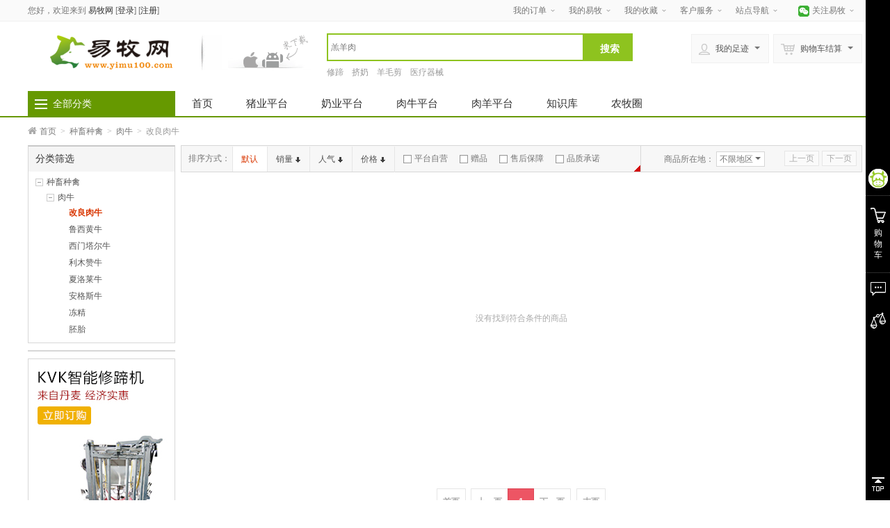

--- FILE ---
content_type: text/html; charset=UTF-8
request_url: https://www.yimu100.com/list-223-0-0-0-0-0-0-0-0-0.html
body_size: 17138
content:
<!doctype html>
<html lang="zh">
<head>
<meta http-equiv="Content-Type" content="text/html; charset=UTF-8">
<title>易牧网 - 改良肉牛</title>
<meta name="keywords" content="易牧网" />
<meta name="description" content="易牧网" />
<meta property="qc:admins" content="3446367227611551006375" /><link href="https://www.yimu100.com/templates/default/css/base.css" rel="stylesheet" type="text/css">
<link href="https://www.yimu100.com/templates/default/css/home_header.css" rel="stylesheet" type="text/css">
<link href="https://www.yimu100.com/resource/font/font-awesome/css/font-awesome.min.css" rel="stylesheet" />
<!--[if IE 7]>
  <link rel="stylesheet" href="https://www.yimu100.com/resource/font/font-awesome/css/font-awesome-ie7.min.css">
<![endif]-->
<!-- HTML5 shim and Respond.js IE8 support of HTML5 elements and media queries -->
<!--[if lt IE 9]>
      <script src="https://res.yimu100.com/js/html5shiv.js"></script>
      <script src="https://res.yimu100.com/js/respond.min.js"></script>
<![endif]-->
<script src="https://res.yimu100.com/js/jquery.js"></script>
<script src="https://res.yimu100.com/js/common.js" charset="utf-8"></script>
<script src="https://res.yimu100.com/js/jquery-ui/jquery.ui.js"></script>
<script src="https://res.yimu100.com/js/jquery.validation.min.js"></script>
<script src="https://res.yimu100.com/js/dialog/dialog.js" id="dialog_js" charset="utf-8"></script>
 
<script type="text/javascript">
var PRICE_FORMAT = '&yen;%s';
$(function(){
	//首页左侧分类菜单
	$(".category ul.menu").find("li").each(              
		function() {
			$(this).hover(
				function() {
				    var cat_id = $(this).attr("cat_id");
					var menu = $(this).find("div[cat_menu_id='"+cat_id+"']");
					menu.show();
					$(this).addClass("hover");					
					var menu_height = menu.height();
					if (menu_height < 60) menu.height(80);
					menu_height = menu.height();
					var li_top = $(this).position().top;
					$(menu).css("top",-li_top + 38);
				},
				function() {
					$(this).removeClass("hover");
				    var cat_id = $(this).attr("cat_id");
					$(this).find("div[cat_menu_id='"+cat_id+"']").hide();
				}
			);
		}
	);
	$(".head-user-menu dl").hover(function() {
		$(this).addClass("hover");
	},
	function() {
		$(this).removeClass("hover");
	});
	$('.head-user-menu .my-mall').mouseover(function(){// 最近浏览的商品
		load_history_information();
		$(this).unbind('mouseover');
	});
	$('.head-user-menu .my-cart').mouseover(function(){// 运行加载购物车
		load_cart_information();
		$(this).unbind('mouseover');
	});
	$('#button').click(function(){
	    if ($('#keyword').val() == '') {
		    if ($('#keyword').attr('data-value') == '') {
			    return false
			} else {
				window.location.href="https://www.yimu100.com/s?act=search&op=index&keyword="+$('#keyword').attr('data-value');
			    return false;
			}
	    }
	});
	$(".head-search-bar").hover(null,
	function() {
		$('#search-tip').hide();
	});
	// input ajax tips
	$('#keyword').focus(function(){$('#search-tip').show()}).autocomplete({
		//minLength:0,
        source: function (request, response) {
            $.getJSON('https://www.yimu100.com/s?act=search&op=auto_complete', request, function (data, status, xhr) {
                $('#top_search_box > ul').unwrap();
                response(data);
                if (status == 'success') {
                    $('#search-tip').hide();
                    $(".head-search-bar").unbind('mouseover');
                    $('body > ul:last').wrap("<div id='top_search_box'></div>").css({'zIndex':'1000','width':'362px'});
                }
            });
       },
		select: function(ev,ui) {
			$('#keyword').val(ui.item.label);
			$('#top_search_form').submit();
		}
	});
	$('#search-his-del').on('click',function(){$.cookie('YIMU100_his_sh',null,{path:'/'});$('#search-his-list').empty();});
});
</script>
</head>
<body>
<!-- PublicTopLayout Begin -->

<div id="append_parent"></div>
<div id="ajaxwaitid"></div>
<div id="ncToolbar" class="nc-appbar">
  <div class="nc-appbar-tabs" id="appBarTabs">
    <div class="ever">
            <div class="cart"><a href="javascript:void(0);" id="rtoolbar_cart"><span class="icon"></span> <span class="name">购物车</span><i id="rtoobar_cart_count" class="new_msg" style="display:none;"></i></a></div>
            <div class="chat"><a href="javascript:void(0);" id="chat_show_user"><span class="icon"></span><i id="new_msg" class="new_msg" style="display:none;"></i><span class="tit">在线联系</span></a></div>
    </div>
    <div class="variation">
      <div class="middle">
                <div class="user" nctype="a-barLoginBox">
        <a href="javascript:void(0);" >
          <div class="avatar"><img src="https://img.yimu100.com/shop/common/default_user_portrait.gif"/></div>
          <span class="tit">会员登录</span>
        </a>
        </div>
        <div class="user-login-box" nctype="barLoginBox" style="display:none;"> <i class="arrow"></i> <a href="javascript:void(0);" class="close-a" nctype="close-barLoginBox" title="关闭">X</a>
          <form id="login_form" method="post" action="s?act=login&op=login" onsubmit="ajaxpost('login_form', '', '', 'onerror')">
            <input type='hidden' name='formhash' value='ouz6WtT_RcemWf3X9Vw.P4WuycPqi3a' />            <input type="hidden" name="form_submit" value="ok" />
            <input name="nchash" type="hidden" value="f2ba2c46" />
            <dl>
              <dt><strong>登录名</strong></dt>
              <dd>
                <input type="text" class="text" autocomplete="off"  name="user_name" autofocus >
                <label></label>
              </dd>
            </dl>
            <dl>
              <dt><strong>登录密码</strong><a href="https://u.yimu100.com/s?act=login&op=forget_password" target="_blank">忘记登录密码？</a></dt>
              <dd>
                <input type="password" class="text" name="password" autocomplete="off">
                <label></label>
              </dd>
            </dl>
                        <dl>
              <dt><strong>验证码</strong><a href="javascript:void(0)" class="ml5" onclick="javascript:document.getElementById('codeimage').src='s?act=seccode&op=makecode&nchash=f2ba2c46&t=' + Math.random();">更换验证码</a></dt>
              <dd>
                <input type="text" name="captcha" autocomplete="off" class="text w130" id="captcha" maxlength="4" size="10" />
                <img src="" name="codeimage" border="0" id="codeimage" class="vt" width="90" height="26">
                <label></label>
              </dd>
            </dl>
                        <div class="bottom">
              <input type="submit" class="submit" value="确认">
              <input type="hidden" value="" name="ref_url">
              <a href="https://u.yimu100.com/s?act=login&op=register&ref_url=" target="_blank">注册新用户</a> 
                            <a href="javascript:void(0);" onclick="weixin_login();" title="微信账号登录" class="mr20">微信</a>
                                          <a href="https://u.yimu100.com/s?act=connect_sina" title="新浪微博账号登录" class="mr20">新浪微博</a>
                                          <a href="https://u.yimu100.com/s?act=connect_qq" title="QQ账号登录" class="mr20">QQ账号</a>
                          </div>
          </form>
        </div>
                <div class="prech">&nbsp;</div>
                <div class="compare"><a href="javascript:void(0);" id="compare"><span class="icon"></span><span class="tit">商品对比</span></a></div>
              </div>
      <div class="gotop"><a href="javascript:void(0);" id="gotop"><span class="icon"></span><span class="tit">返回顶部</span></a></div>
    </div>
    <div class="content-box" id="content-compare">
      <div class="top">
        <h3>商品对比</h3>
        <a href="javascript:void(0);" class="close" title="隐藏"></a></div>
      <div id="comparelist"></div>
    </div>
    <div class="content-box" id="content-cart">
      <div class="top">
        <h3>我的购物车</h3>
        <a href="javascript:void(0);" class="close" title="隐藏"></a></div>
      <div id="rtoolbar_cartlist"></div>
    </div>
  </div>
</div>
<script type="text/javascript">
//登录开关状态
var connect_qq = "1";
var connect_sn = "1";
var connect_wx = "1";

var connect_weixin_appid = "wxdb7e3d20d5928256";
//返回顶部
backTop=function (btnId){
	var btn=document.getElementById(btnId);
	var scrollTop = document.documentElement.scrollTop || document.body.scrollTop;
	window.onscroll=set;
	btn.onclick=function (){
		btn.style.opacity="0.5";
		window.onscroll=null;
		this.timer=setInterval(function(){
		    scrollTop = document.documentElement.scrollTop || document.body.scrollTop;
			scrollTop-=Math.ceil(scrollTop*0.1);
			if(scrollTop==0) clearInterval(btn.timer,window.onscroll=set);
			if (document.documentElement.scrollTop > 0) document.documentElement.scrollTop=scrollTop;
			if (document.body.scrollTop > 0) document.body.scrollTop=scrollTop;
		},10);
	};
	function set(){
	    scrollTop = document.documentElement.scrollTop || document.body.scrollTop;
	    btn.style.opacity=scrollTop?'1':"0.5";
	}
};
backTop('gotop');

//动画显示边条内容区域
$(function() {
    ncToolbar();
    $(window).resize(function() {
        ncToolbar();
    });
    function ncToolbar() {
        if ($(window).width() >= 1240) {
            $('#appBarTabs >.variation').show();
        } else {
            $('#appBarTabs >.variation').hide();
        }
    }
    $('#appBarTabs').hover(
        function() {
            $('#appBarTabs >.variation').show();
        }, 
        function() {
            ncToolbar();
        }
    );
    $("#compare").click(function(){
    	if ($("#content-compare").css('right') == '-210px') {
 		   loadCompare(false);
 		   $('#content-cart').animate({'right': '-210px'});
  		   $("#content-compare").animate({right:'35px'});
    	} else {
    		$(".close").click();
    		$(".chat-list").css("display",'none');
        }
	});
    $("#rtoolbar_cart").click(function(){
        if ($("#content-cart").css('right') == '-210px') {
         	$('#content-compare').animate({'right': '-210px'});
    		$("#content-cart").animate({right:'35px'});
    		if (!$("#rtoolbar_cartlist").html()) {
    			$("#rtoolbar_cartlist").load('s?act=cart&op=ajax_load&type=html');
    		}
        } else {
        	$(".close").click();
        	$(".chat-list").css("display",'none');
        }
	});
	$(".close").click(function(){
		$(".content-box").animate({right:'-210px'});
      });

	$(".quick-menu dl").hover(function() {
		$(this).addClass("hover");
	},
	function() {
		$(this).removeClass("hover");
	});

    // 右侧bar用户信息
    $('div[nctype="a-barUserInfo"]').click(function(){
        $('div[nctype="barUserInfo"]').toggle();
    });
    // 右侧bar登录
    $('div[nctype="a-barLoginBox"]').click(function(){
        $('div[nctype="barLoginBox"]').toggle();
        document.getElementById('codeimage').src='s?act=seccode&op=makecode&nchash=f2ba2c46&t=' + Math.random();
    });
    $('a[nctype="close-barLoginBox"]').click(function(){
        $('div[nctype="barLoginBox"]').toggle();
    });
    });
</script>
<div class="public-top-layout w">
  <div class="topbar wrapper">
    <div class="user-entry">
            您好，欢迎来到 <a href="https://www.yimu100.com" title="首页" alt="首页">易牧网</a> <span>[<a href="https://u.yimu100.com/s?act=login&op=index">登录</a>]</span> <span>[<a href="https://u.yimu100.com/s?act=login&op=register&ref_url=https%3A%2F%2Fwww.yimu100.com%2Flist-223-0-0-0-0-0-0-0-0-0.html">注册</a>]</span>
          </div>
    <div class="quick-menu">
      <dl>
        <dt><a href="https://www.yimu100.com/s?act=member_order">我的订单</a><i></i></dt>
        <dd>
          <ul>
            <li><a href="https://www.yimu100.com/s?act=member_order&state_type=state_new">待付款订单</a></li>
            <li><a href="https://www.yimu100.com/s?act=member_order&state_type=state_send">待确认收货</a></li>
            <li><a href="https://www.yimu100.com/s?act=member_order&state_type=state_noeval">待评价交易</a></li>
          </ul>
        </dd>
      </dl>
      <dl>
        <dt><a href="https://www.yimu100.com/s?act=member&op=home">我的易牧</a><i></i></dt>
        <dd>
          <ul>
            <li><a href="https://u.yimu100.com/s?act=predeposit&op=pd_log_list">账户余额</a></li>
            <li><a href="https://u.yimu100.com/s?act=member_security&op=index">账户安全</a></li>
            <li><a href="https://www.yimu100.com/s?act=member_refund&op=index">退款及退货</a></li>
			<li><a href="https://u.yimu100.com/s?act=member_points&op=index">我的积分</a></li>
			 <li><a href="https://u.yimu100.com/s?act=member_message&op=message">我的消息</a></li>
			   <!-- <li><a href="https://u.yimu100.com/s?act=member_snsfriend&op=find">我的好友</a></li>
			  <li><a href="https://u.yimu100.com/s?act=member_voucher&op=index">我的代金券</a></li>
			    <li><a href="https://u.yimu100.com/s?act=member_redpacket&op=index">我的红包</a></li>
				 <li><a href="https://www.yimu100.com/s?act=member_snshome&op=index">我的主页</a></li> -->
			<li><a href="https://circle.yimu100.com/s?act=p_center&op=index">我的圈子</a></li>
			<li><a href="https://lib.yimu100.com/s?act=member_article&op=article_list">我的知识库</a></li>
			<li><a href="https://news.yimu100.com/s?act=member_article&op=article_list">我的资讯</a></li>
			<!-- <li><a href="https://news.yimu100.com/s?act=member_gq&op=gq_list">我的供求</a></li> -->
          </ul>
        </dd>
      </dl>
      <dl>
        <dt><a href="https://www.yimu100.com/s?act=member_favorite_goods&op=fglist">我的收藏</a><i></i></dt>
        <dd>
          <ul>
            <li><a href="https://www.yimu100.com/s?act=member_favorite_goods&op=fglist">商品收藏</a></li>
            <li><a href="https://www.yimu100.com/s?act=member_favorite_store&op=fslist">店铺收藏</a></li>
          </ul>
        </dd>
      </dl>
      <dl>
        <dt>客户服务<i></i></dt>
        <dd>
          <ul>
            <li><a href="https://www.yimu100.com/article-article-ac_id-2.html">帮助中心</a></li>
            <li><a href="https://www.yimu100.com/article-article-ac_id-5.html">售后服务</a></li>
            <li><a href="https://www.yimu100.com/article-article-ac_id-6.html">客服中心</a></li>
			<li><a href="https://www.yimu100.com/s?act=member_mallconsult&op=add_mallconsult">客服咨询</a></li>
          </ul>
        </dd>
      </dl>
	        <dl>
        <dt>站点导航<i></i></dt>
        <dd>
          <ul>
                        <li><a
         target="_blank" href="https://www.yimu100.com">易牧商城</a></li>
                        <li><a
         target="_blank" href="https://news.yimu100.com/">农牧资讯</a></li>
                        <li><a
         target="_blank" href="https://circle.yimu100.com/">农牧圈子</a></li>
                        <li><a
         target="_blank" href="https://news.yimu100.com/wkt.html">畜牧微课堂</a></li>
                        <li><a
         target="_blank" href="https://news.yimu100.com/video.html">农牧视频</a></li>
                        <li><a
         target="_blank" href="https://news.yimu100.com/picture.html">精彩图库</a></li>
                        <li><a
         target="_blank" href="https://m.yimu100.com">手机易牧网</a></li>
                      </ul>
        </dd>
      </dl>
                  <dl class="weixin">
        <dt>关注易牧<i></i></dt>
        <dd>
          <h4>扫描二维码<br/>
            关注易牧微信号</h4>
          <img src="https://img.yimu100.com/mobile/05247663152953381.jpg"  width="121" height="121"> </dd>
      </dl>
          </div>  </div>
</div><!-- PublicHeadLayout Begin --> 
<div class="header-wrap">
  <header class="public-head-layout wrapper">
    <h1 class="site-logo"><a href="https://www.yimu100.com" title="易牧网"><img src="https://img.yimu100.com/shop/common/logo.png" class="pngFix" alt="易牧网" width="240" height="60"></a></h1>
        	  <div class="head-app">
      <div class="download-app">
        <div class="qrcode"><img src="https://img.yimu100.com/shop/common/mb_app.png" width="96" height="96"></div>
        <div class="hint">
          <h4>扫描二维码</h4>
          下载手机客户端</div>
        <div class="addurl">
                            </div>
      </div>
    </div>
	        <div class="head-search-layout">
      <div class="head-search-bar " id="head-search-bar">
        <form action="https://www.yimu100.com/s?act=search" method="get" class="search-form" id="top_search_form">
          <input name="act" id="search_act" value="search" type="hidden">
                    <input name="keyword" id="keyword" type="text" class="input-text" value="" maxlength="60" x-webkit-speech lang="zh-CN" onwebkitspeechchange="foo()" placeholder="羔羊肉" data-value="%E7%BE%94%E7%BE%8A%E8%82%89" x-webkit-grammar="builtin:search" autocomplete="off" />
          <input type="submit" id="button" value="搜索" class="input-submit">
        </form>
        <div class="search-tip" id="search-tip">
          <div class="search-history">
            <div class="title">历史纪录<a href="javascript:void(0);" id="search-his-del">清除</a></div>
            <ul id="search-his-list">
                          </ul>
          </div>
          <div class="search-hot">
            <div class="title">热门搜索...</div>
            <ul>
                                          <li><a href="https://www.yimu100.com/s?act=search&op=index&keyword=%E7%BE%94%E7%BE%8A%E8%82%89">羔羊肉</a></li>
                          </ul>
          </div>
        </div>
      </div>
      <div class="keyword">
        <ul>
		          <li><a href="https://www.yimu100.com/s?act=search&op=index&keyword=%E4%BF%AE%E8%B9%84">修蹄</a></li>
                    <li><a href="https://www.yimu100.com/s?act=search&op=index&keyword=%E6%8C%A4%E5%A5%B6">挤奶</a></li>
                    <li><a href="https://www.yimu100.com/s?act=search&op=index&keyword=%E7%BE%8A%E6%AF%9B%E5%89%AA">羊毛剪</a></li>
                    <li><a href="https://www.yimu100.com/s?act=search&op=index&keyword=%E5%8C%BB%E7%96%97%E5%99%A8%E6%A2%B0">医疗器械</a></li>
                  </ul>
      </div>
    </div>
    <div class="head-user-menu">
      <dl class="my-mall">
        <dt><span class="ico"></span>我的足迹<i class="arrow"></i></dt>
        <dd>
          <div class="sub-title">
            <h4>                          </h4>
            <a href="https://www.yimu100.com/s?act=member&op=home" class="arrow">进入用户中心<i></i></a></div>
          <div class="user-centent-menu">
            <ul>
              <li><a href="https://u.yimu100.com/s?act=member_message&op=message">站内消息(<span>0</span>)</a></li>
              <li><a href="https://www.yimu100.com/s?act=member_order" class="arrow">我的订单<i></i></a></li>
              <li><a href="https://www.yimu100.com/s?act=member_consult&op=my_consult">咨询回复(<span id="member_consult">0</span>)</a></li>
              <li><a href="https://www.yimu100.com/s?act=member_favorite_goods&op=fglist" class="arrow">我的收藏<i></i></a></li>
                            <li><a href="https://u.yimu100.com/s?act=member_voucher">代金券(<span id="member_voucher">0</span>)</a></li>
                                          <li><a href="https://u.yimu100.com/s?act=member_points" class="arrow">我的积分<i></i></a></li>
                          </ul>
          </div>
          <div class="browse-history">
            <div class="part-title">
              <h4>最近浏览的商品</h4>
              <span style="float:right;"><a href="https://www.yimu100.com/s?act=member_goodsbrowse&op=list">全部浏览历史</a></span> </div>
            <ul>
              <li class="no-goods"><img class="loading" src="https://www.yimu100.com/templates/default/images/loading.gif" width="16" height="16" /></li>
            </ul>
          </div>
        </dd>
      </dl>
      <dl class="my-cart">
                <dt><span class="ico"></span>购物车结算<i class="arrow"></i></dt>
        <dd>
          <div class="sub-title">
            <h4>最新加入的商品</h4>
          </div>
          <div class="incart-goods-box">
            <div class="incart-goods"> <img class="loading" src="https://www.yimu100.com/templates/default/images/loading.gif" width="16" height="16" /> </div>
          </div>
          <div class="checkout"> <span class="total-price">共<i>0</i>种商品</span><a href="https://www.yimu100.com/s?act=cart" class="btn-cart">结算购物车中的商品</a> </div>
        </dd>
      </dl>
    </div>
  </header>
</div>
<!-- PublicHeadLayout End --> 

<!-- publicNavLayout Begin -->
<nav class="public-nav-layout ">
  <div class="wrapper">
    <div class="all-category">
     
<div class="title"><i></i>
  <h3><a href="https://www.yimu100.com/category.html">全部分类</a></h3>
</div>
<div class="category">
  <ul class="menu">
            <li cat_id="1" class="odd" >
      <div class="class"><span class="arrow"></span>
                <span class="ico"><img src="https://img.yimu100.com/shop/goods_class/05112623190985137.png"></span>
                <h4><a href="https://www.yimu100.com/list-1-0-0-0-0-0-0-0-0-0.html">农牧机械/配件</a></h4>
         </div>
      <div class="sub-class" cat_menu_id="1">
        <div class="sub-class-content">
          <div class="recommend-class">
                                    <span><a href="https://www.yimu100.com/list-84-0-0-0-0-0-0-0-0-0.html" title="青贮收割机">青贮收割机</a></span>
                        <span><a href="https://www.yimu100.com/list-88-0-0-0-0-0-0-0-0-0.html" title="立式自走式饲料制备机">立式自走式饲料制备机</a></span>
                        <span><a href="https://www.yimu100.com/list-89-0-0-0-0-0-0-0-0-0.html" title="卧式自走式饲料制备机">卧式自走式饲料制备机</a></span>
                        <span><a href="https://www.yimu100.com/list-90-0-0-0-0-0-0-0-0-0.html" title="立式牵引式饲料制备机">立式牵引式饲料制备机</a></span>
                        <span><a href="https://www.yimu100.com/list-91-0-0-0-0-0-0-0-0-0.html" title="卧式牵引式饲料制备机">卧式牵引式饲料制备机</a></span>
                        <span><a href="https://www.yimu100.com/list-94-0-0-0-0-0-0-0-0-0.html" title="犊牛饲喂机">犊牛饲喂机</a></span>
                                  </div>
                              <dl>
            <dt>
              <h3><a href="https://www.yimu100.com/list-11-0-0-0-0-0-0-0-0-0.html">收获机械/配件</a></h3>
            </dt>
            <dd class="goods-class">
                                          <a href="https://www.yimu100.com/list-666-0-0-0-0-0-0-0-0-0.html">打捆机</a>
                            <a href="https://www.yimu100.com/list-84-0-0-0-0-0-0-0-0-0.html">青贮收割机</a>
                            <a href="https://www.yimu100.com/list-86-0-0-0-0-0-0-0-0-0.html">翻晒机</a>
                                        </dd>
          </dl>
                    <dl>
            <dt>
              <h3><a href="https://www.yimu100.com/list-12-0-0-0-0-0-0-0-0-0.html">饲料机械/配件</a></h3>
            </dt>
            <dd class="goods-class">
                                          <a href="https://www.yimu100.com/list-88-0-0-0-0-0-0-0-0-0.html">立式自走式饲料制备机</a>
                            <a href="https://www.yimu100.com/list-89-0-0-0-0-0-0-0-0-0.html">卧式自走式饲料制备机</a>
                            <a href="https://www.yimu100.com/list-90-0-0-0-0-0-0-0-0-0.html">立式牵引式饲料制备机</a>
                            <a href="https://www.yimu100.com/list-91-0-0-0-0-0-0-0-0-0.html">卧式牵引式饲料制备机</a>
                                        </dd>
          </dl>
                    <dl>
            <dt>
              <h3><a href="https://www.yimu100.com/list-13-0-0-0-0-0-0-0-0-0.html">饲养机械/配件</a></h3>
            </dt>
            <dd class="goods-class">
                                          <a href="https://www.yimu100.com/list-92-0-0-0-0-0-0-0-0-0.html">抛料机</a>
                            <a href="https://www.yimu100.com/list-93-0-0-0-0-0-0-0-0-0.html">撒料机</a>
                            <a href="https://www.yimu100.com/list-94-0-0-0-0-0-0-0-0-0.html">犊牛饲喂机</a>
                            <a href="https://www.yimu100.com/list-96-0-0-0-0-0-0-0-0-0.html">青贮取料机</a>
                                        </dd>
          </dl>
                    <dl>
            <dt>
              <h3><a href="https://www.yimu100.com/list-678-0-0-0-0-0-0-0-0-0.html">屠宰分割设备</a></h3>
            </dt>
            <dd class="goods-class">
                          </dd>
          </dl>
                            </div>
        <div class="sub-class-right">
                    <div class="brands-list">
            <ul>
                            <li> <a href="https://www.yimu100.com/brand-1-0-0-0-0-0-0-0.html" title="Storti"><img src="https://img.yimu100.com/shop/brand/05112618511425276_sm.png"/>                <span>Storti</span>
                </a></li>
                            <li> <a href="https://www.yimu100.com/brand-2-0-0-0-0-0-0-0.html" title="Tonutti"><img src="https://img.yimu100.com/shop/brand/05112619045956645_sm.png"/>                <span>Tonutti</span>
                </a></li>
                            <li> <a href="https://www.yimu100.com/brand-3-0-0-0-0-0-0-0.html" title="Wolagri"><img src="https://img.yimu100.com/shop/brand/05112619318853562_sm.png"/>                <span>Wolagri</span>
                </a></li>
                            <li> <a href="https://www.yimu100.com/brand-4-0-0-0-0-0-0-0.html" title="Repossi"><img src="https://img.yimu100.com/shop/brand/05112619551096181_sm.png"/>                <span>Repossi</span>
                </a></li>
                            <li> <a href="https://www.yimu100.com/brand-5-0-0-0-0-0-0-0.html" title="CICORIA"><img src="https://img.yimu100.com/shop/brand/05112619862500019_sm.png"/>                <span>CICORIA</span>
                </a></li>
                            <li> <a href="https://www.yimu100.com/brand-6-0-0-0-0-0-0-0.html" title="Kemper"><img src="https://img.yimu100.com/shop/brand/05112620098631350_sm.png"/>                <span>Kemper</span>
                </a></li>
                            <li> <a href="https://www.yimu100.com/brand-7-0-0-0-0-0-0-0.html" title="Goke"><img src="https://img.yimu100.com/shop/brand/05112620279455051_sm.jpg"/>                <span>Goke</span>
                </a></li>
                            <li> <a href="https://www.yimu100.com/brand-8-0-0-0-0-0-0-0.html" title="Urban"><img src="https://img.yimu100.com/shop/brand/05112620491605665_sm.png"/>                <span>Urban</span>
                </a></li>
                          </ul>
          </div>
                    
          <div class="adv-promotions">
                    </div>
        </div>
      </div>
    </li>
        <li cat_id="2" class="even" >
      <div class="class"><span class="arrow"></span>
                <span class="ico"><img src="https://img.yimu100.com/shop/goods_class/05112631947385398.png"></span>
                <h4><a href="https://www.yimu100.com/list-2-0-0-0-0-0-0-0-0-0.html">养殖设备/用具</a></h4>
         </div>
      <div class="sub-class" cat_menu_id="2">
        <div class="sub-class-content">
          <div class="recommend-class">
                                    <span><a href="https://www.yimu100.com/list-109-0-0-0-0-0-0-0-0-0.html" title="挤奶机">挤奶机</a></span>
                        <span><a href="https://www.yimu100.com/list-110-0-0-0-0-0-0-0-0-0.html" title="修蹄车">修蹄车</a></span>
                        <span><a href="https://www.yimu100.com/list-111-0-0-0-0-0-0-0-0-0.html" title="修蹄工具">修蹄工具</a></span>
                        <span><a href="https://www.yimu100.com/list-123-0-0-0-0-0-0-0-0-0.html" title="乳房用具">乳房用具</a></span>
                        <span><a href="https://www.yimu100.com/list-125-0-0-0-0-0-0-0-0-0.html" title="去角工具">去角工具</a></span>
                        <span><a href="https://www.yimu100.com/list-127-0-0-0-0-0-0-0-0-0.html" title="奶厅设备配件">奶厅设备配件</a></span>
                        <span><a href="https://www.yimu100.com/list-141-0-0-0-0-0-0-0-0-0.html" title="粪污处理">粪污处理</a></span>
                                  </div>
                              <dl>
            <dt>
              <h3><a href="https://www.yimu100.com/list-15-0-0-0-0-0-0-0-0-0.html">牛羊设备/用具</a></h3>
            </dt>
            <dd class="goods-class">
                                          <a href="https://www.yimu100.com/list-109-0-0-0-0-0-0-0-0-0.html">挤奶机</a>
                            <a href="https://www.yimu100.com/list-110-0-0-0-0-0-0-0-0-0.html">修蹄车</a>
                            <a href="https://www.yimu100.com/list-111-0-0-0-0-0-0-0-0-0.html">修蹄工具</a>
                            <a href="https://www.yimu100.com/list-114-0-0-0-0-0-0-0-0-0.html">助产器</a>
                            <a href="https://www.yimu100.com/list-119-0-0-0-0-0-0-0-0-0.html">钳子类</a>
                            <a href="https://www.yimu100.com/list-120-0-0-0-0-0-0-0-0-0.html">标牌类</a>
                            <a href="https://www.yimu100.com/list-121-0-0-0-0-0-0-0-0-0.html">羊毛剪</a>
                            <a href="https://www.yimu100.com/list-122-0-0-0-0-0-0-0-0-0.html">肢体用具</a>
                            <a href="https://www.yimu100.com/list-123-0-0-0-0-0-0-0-0-0.html">乳房用具</a>
                            <a href="https://www.yimu100.com/list-125-0-0-0-0-0-0-0-0-0.html">去角工具</a>
                            <a href="https://www.yimu100.com/list-127-0-0-0-0-0-0-0-0-0.html">奶厅设备配件</a>
                            <a href="https://www.yimu100.com/list-128-0-0-0-0-0-0-0-0-0.html">奶厅用品</a>
                            <a href="https://www.yimu100.com/list-129-0-0-0-0-0-0-0-0-0.html">奶厅器具</a>
                            <a href="https://www.yimu100.com/list-130-0-0-0-0-0-0-0-0-0.html">其他</a>
                                        </dd>
          </dl>
                    <dl>
            <dt>
              <h3><a href="https://www.yimu100.com/list-16-0-0-0-0-0-0-0-0-0.html">养猪设备</a></h3>
            </dt>
            <dd class="goods-class">
                                          <a href="https://www.yimu100.com/list-133-0-0-0-0-0-0-0-0-0.html">通风系统及配件</a>
                            <a href="https://www.yimu100.com/list-134-0-0-0-0-0-0-0-0-0.html">栏体</a>
                            <a href="https://www.yimu100.com/list-140-0-0-0-0-0-0-0-0-0.html">饮水设备/配件</a>
                            <a href="https://www.yimu100.com/list-141-0-0-0-0-0-0-0-0-0.html">粪污处理</a>
                            <a href="https://www.yimu100.com/list-146-0-0-0-0-0-0-0-0-0.html">智能饲喂站</a>
                            <a href="https://www.yimu100.com/list-147-0-0-0-0-0-0-0-0-0.html">配件/易耗品</a>
                                        </dd>
          </dl>
                    <dl>
            <dt>
              <h3><a href="https://www.yimu100.com/list-20-0-0-0-0-0-0-0-0-0.html">仪器设备/配件</a></h3>
            </dt>
            <dd class="goods-class">
                                          <a href="https://www.yimu100.com/list-195-0-0-0-0-0-0-0-0-0.html">妊娠诊断仪</a>
                            <a href="https://www.yimu100.com/list-677-0-0-0-0-0-0-0-0-0.html">牧场管理仪器</a>
                            <a href="https://www.yimu100.com/list-196-0-0-0-0-0-0-0-0-0.html">背膘检测仪</a>
                            <a href="https://www.yimu100.com/list-199-0-0-0-0-0-0-0-0-0.html">B超配件</a>
                            <a href="https://www.yimu100.com/list-203-0-0-0-0-0-0-0-0-0.html">其他</a>
                                        </dd>
          </dl>
                    <dl>
            <dt>
              <h3><a href="https://www.yimu100.com/list-21-0-0-0-0-0-0-0-0-0.html">医疗设备</a></h3>
            </dt>
            <dd class="goods-class">
                                          <a href="https://www.yimu100.com/list-204-0-0-0-0-0-0-0-0-0.html">医疗器械</a>
                            <a href="https://www.yimu100.com/list-207-0-0-0-0-0-0-0-0-0.html">防疫用具</a>
                            <a href="https://www.yimu100.com/list-210-0-0-0-0-0-0-0-0-0.html">其他</a>
                                        </dd>
          </dl>
                    <dl>
            <dt>
              <h3><a href="https://www.yimu100.com/list-22-0-0-0-0-0-0-0-0-0.html">繁育设备器材</a></h3>
            </dt>
            <dd class="goods-class">
                                          <a href="https://www.yimu100.com/list-211-0-0-0-0-0-0-0-0-0.html">繁育器械</a>
                            <a href="https://www.yimu100.com/list-212-0-0-0-0-0-0-0-0-0.html">产科器械</a>
                            <a href="https://www.yimu100.com/list-213-0-0-0-0-0-0-0-0-0.html">精液采集</a>
                            <a href="https://www.yimu100.com/list-214-0-0-0-0-0-0-0-0-0.html">精液分析</a>
                            <a href="https://www.yimu100.com/list-216-0-0-0-0-0-0-0-0-0.html">精液储存</a>
                            <a href="https://www.yimu100.com/list-218-0-0-0-0-0-0-0-0-0.html">其他</a>
                                        </dd>
          </dl>
                            </div>
        <div class="sub-class-right">
                    <div class="brands-list">
            <ul>
                            <li> <a href="https://www.yimu100.com/brand-1-0-0-0-0-0-0-0.html" title="Storti"><img src="https://img.yimu100.com/shop/brand/05112618511425276_sm.png"/>                <span>Storti</span>
                </a></li>
                            <li> <a href="https://www.yimu100.com/brand-2-0-0-0-0-0-0-0.html" title="Tonutti"><img src="https://img.yimu100.com/shop/brand/05112619045956645_sm.png"/>                <span>Tonutti</span>
                </a></li>
                            <li> <a href="https://www.yimu100.com/brand-3-0-0-0-0-0-0-0.html" title="Wolagri"><img src="https://img.yimu100.com/shop/brand/05112619318853562_sm.png"/>                <span>Wolagri</span>
                </a></li>
                            <li> <a href="https://www.yimu100.com/brand-4-0-0-0-0-0-0-0.html" title="Repossi"><img src="https://img.yimu100.com/shop/brand/05112619551096181_sm.png"/>                <span>Repossi</span>
                </a></li>
                            <li> <a href="https://www.yimu100.com/brand-5-0-0-0-0-0-0-0.html" title="CICORIA"><img src="https://img.yimu100.com/shop/brand/05112619862500019_sm.png"/>                <span>CICORIA</span>
                </a></li>
                            <li> <a href="https://www.yimu100.com/brand-6-0-0-0-0-0-0-0.html" title="Kemper"><img src="https://img.yimu100.com/shop/brand/05112620098631350_sm.png"/>                <span>Kemper</span>
                </a></li>
                            <li> <a href="https://www.yimu100.com/brand-7-0-0-0-0-0-0-0.html" title="Goke"><img src="https://img.yimu100.com/shop/brand/05112620279455051_sm.jpg"/>                <span>Goke</span>
                </a></li>
                            <li> <a href="https://www.yimu100.com/brand-8-0-0-0-0-0-0-0.html" title="Urban"><img src="https://img.yimu100.com/shop/brand/05112620491605665_sm.png"/>                <span>Urban</span>
                </a></li>
                            <li> <a href="https://www.yimu100.com/brand-9-0-0-0-0-0-0-0.html" title="SAC"><img src="https://img.yimu100.com/shop/brand/05112620699631489_sm.png"/>                <span>SAC</span>
                </a></li>
                            <li> <a href="https://www.yimu100.com/brand-10-0-0-0-0-0-0-0.html" title="DDIECI"><img src="https://img.yimu100.com/shop/brand/05112621150201246_sm.png"/>                <span>DDIECI</span>
                </a></li>
                            <li> <a href="https://www.yimu100.com/brand-11-0-0-0-0-0-0-0.html" title="FAE"><img src="https://img.yimu100.com/shop/brand/05112621477211280_sm.png"/>                <span>FAE</span>
                </a></li>
                          </ul>
          </div>
                    
          <div class="adv-promotions">
                    </div>
        </div>
      </div>
    </li>
        <li cat_id="3" class="odd" >
      <div class="class"><span class="arrow"></span>
                <span class="ico"><img src="https://img.yimu100.com/shop/goods_class/05112632774714071.png"></span>
                <h4><a href="https://www.yimu100.com/list-3-0-0-0-0-0-0-0-0-0.html">种畜种禽</a></h4>
         </div>
      <div class="sub-class" cat_menu_id="3">
        <div class="sub-class-content">
          <div class="recommend-class">
                                    <span><a href="https://www.yimu100.com/list-224-0-0-0-0-0-0-0-0-0.html" title="安格斯牛">安格斯牛</a></span>
                        <span><a href="https://www.yimu100.com/list-225-0-0-0-0-0-0-0-0-0.html" title="冻精">冻精</a></span>
                        <span><a href="https://www.yimu100.com/list-231-0-0-0-0-0-0-0-0-0.html" title="杜洛克">杜洛克</a></span>
                        <span><a href="https://www.yimu100.com/list-232-0-0-0-0-0-0-0-0-0.html" title="长白猪">长白猪</a></span>
                        <span><a href="https://www.yimu100.com/list-238-0-0-0-0-0-0-0-0-0.html" title="白壳系列">白壳系列</a></span>
                                  </div>
                              <dl>
            <dt>
              <h3><a href="https://www.yimu100.com/list-680-0-0-0-0-0-0-0-0-0.html">奶牛</a></h3>
            </dt>
            <dd class="goods-class">
                                          <a href="https://www.yimu100.com/list-681-0-0-0-0-0-0-0-0-0.html">荷斯坦牛</a>
                            <a href="https://www.yimu100.com/list-728-0-0-0-0-0-0-0-0-0.html">其他</a>
                                        </dd>
          </dl>
                    <dl>
            <dt>
              <h3><a href="https://www.yimu100.com/list-24-0-0-0-0-0-0-0-0-0.html">肉牛</a></h3>
            </dt>
            <dd class="goods-class">
                                          <a href="https://www.yimu100.com/list-219-0-0-0-0-0-0-0-0-0.html">鲁西黄牛</a>
                            <a href="https://www.yimu100.com/list-220-0-0-0-0-0-0-0-0-0.html">西门塔尔牛</a>
                            <a href="https://www.yimu100.com/list-221-0-0-0-0-0-0-0-0-0.html">利木赞牛</a>
                            <a href="https://www.yimu100.com/list-222-0-0-0-0-0-0-0-0-0.html">夏洛莱牛</a>
                            <a href="https://www.yimu100.com/list-223-0-0-0-0-0-0-0-0-0.html">改良肉牛</a>
                            <a href="https://www.yimu100.com/list-224-0-0-0-0-0-0-0-0-0.html">安格斯牛</a>
                            <a href="https://www.yimu100.com/list-225-0-0-0-0-0-0-0-0-0.html">冻精</a>
                            <a href="https://www.yimu100.com/list-226-0-0-0-0-0-0-0-0-0.html">胚胎</a>
                                        </dd>
          </dl>
                    <dl>
            <dt>
              <h3><a href="https://www.yimu100.com/list-25-0-0-0-0-0-0-0-0-0.html">种羊</a></h3>
            </dt>
            <dd class="goods-class">
                                          <a href="https://www.yimu100.com/list-727-0-0-0-0-0-0-0-0-0.html">奶山羊</a>
                            <a href="https://www.yimu100.com/list-228-0-0-0-0-0-0-0-0-0.html">波尔山羊</a>
                            <a href="https://www.yimu100.com/list-229-0-0-0-0-0-0-0-0-0.html">小尾寒羊</a>
                            <a href="https://www.yimu100.com/list-230-0-0-0-0-0-0-0-0-0.html">其他</a>
                                        </dd>
          </dl>
                    <dl>
            <dt>
              <h3><a href="https://www.yimu100.com/list-26-0-0-0-0-0-0-0-0-0.html">种猪</a></h3>
            </dt>
            <dd class="goods-class">
                                          <a href="https://www.yimu100.com/list-231-0-0-0-0-0-0-0-0-0.html">杜洛克</a>
                            <a href="https://www.yimu100.com/list-232-0-0-0-0-0-0-0-0-0.html">长白猪</a>
                            <a href="https://www.yimu100.com/list-233-0-0-0-0-0-0-0-0-0.html">大约克</a>
                            <a href="https://www.yimu100.com/list-234-0-0-0-0-0-0-0-0-0.html">皮特兰</a>
                            <a href="https://www.yimu100.com/list-235-0-0-0-0-0-0-0-0-0.html">二元母猪</a>
                                        </dd>
          </dl>
                    <dl>
            <dt>
              <h3><a href="https://www.yimu100.com/list-27-0-0-0-0-0-0-0-0-0.html">蛋鸡</a></h3>
            </dt>
            <dd class="goods-class">
                                          <a href="https://www.yimu100.com/list-238-0-0-0-0-0-0-0-0-0.html">白壳系列</a>
                            <a href="https://www.yimu100.com/list-239-0-0-0-0-0-0-0-0-0.html">褐壳系列</a>
                                        </dd>
          </dl>
                    <dl>
            <dt>
              <h3><a href="https://www.yimu100.com/list-28-0-0-0-0-0-0-0-0-0.html">肉鸡</a></h3>
            </dt>
            <dd class="goods-class">
                                          <a href="https://www.yimu100.com/list-242-0-0-0-0-0-0-0-0-0.html">817</a>
                            <a href="https://www.yimu100.com/list-243-0-0-0-0-0-0-0-0-0.html">三黄</a>
                            <a href="https://www.yimu100.com/list-244-0-0-0-0-0-0-0-0-0.html">青脚麻鸡</a>
                                        </dd>
          </dl>
                    <dl>
            <dt>
              <h3><a href="https://www.yimu100.com/list-648-0-0-0-0-0-0-0-0-0.html">生猪</a></h3>
            </dt>
            <dd class="goods-class">
                                          <a href="https://www.yimu100.com/list-650-0-0-0-0-0-0-0-0-0.html">外三元</a>
                            <a href="https://www.yimu100.com/list-651-0-0-0-0-0-0-0-0-0.html">内三元</a>
                            <a href="https://www.yimu100.com/list-652-0-0-0-0-0-0-0-0-0.html">土杂猪</a>
                                        </dd>
          </dl>
                    <dl>
            <dt>
              <h3><a href="https://www.yimu100.com/list-649-0-0-0-0-0-0-0-0-0.html">仔猪</a></h3>
            </dt>
            <dd class="goods-class">
                                          <a href="https://www.yimu100.com/list-653-0-0-0-0-0-0-0-0-0.html">三元仔猪</a>
                            <a href="https://www.yimu100.com/list-654-0-0-0-0-0-0-0-0-0.html">杜洛克仔猪</a>
                            <a href="https://www.yimu100.com/list-655-0-0-0-0-0-0-0-0-0.html">二元仔猪</a>
                                        </dd>
          </dl>
                            </div>
        <div class="sub-class-right">
                    <div class="brands-list">
            <ul>
                            <li> <a href="https://www.yimu100.com/brand-1-0-0-0-0-0-0-0.html" title="Storti"><img src="https://img.yimu100.com/shop/brand/05112618511425276_sm.png"/>                <span>Storti</span>
                </a></li>
                            <li> <a href="https://www.yimu100.com/brand-2-0-0-0-0-0-0-0.html" title="Tonutti"><img src="https://img.yimu100.com/shop/brand/05112619045956645_sm.png"/>                <span>Tonutti</span>
                </a></li>
                            <li> <a href="https://www.yimu100.com/brand-3-0-0-0-0-0-0-0.html" title="Wolagri"><img src="https://img.yimu100.com/shop/brand/05112619318853562_sm.png"/>                <span>Wolagri</span>
                </a></li>
                            <li> <a href="https://www.yimu100.com/brand-4-0-0-0-0-0-0-0.html" title="Repossi"><img src="https://img.yimu100.com/shop/brand/05112619551096181_sm.png"/>                <span>Repossi</span>
                </a></li>
                            <li> <a href="https://www.yimu100.com/brand-5-0-0-0-0-0-0-0.html" title="CICORIA"><img src="https://img.yimu100.com/shop/brand/05112619862500019_sm.png"/>                <span>CICORIA</span>
                </a></li>
                            <li> <a href="https://www.yimu100.com/brand-6-0-0-0-0-0-0-0.html" title="Kemper"><img src="https://img.yimu100.com/shop/brand/05112620098631350_sm.png"/>                <span>Kemper</span>
                </a></li>
                            <li> <a href="https://www.yimu100.com/brand-7-0-0-0-0-0-0-0.html" title="Goke"><img src="https://img.yimu100.com/shop/brand/05112620279455051_sm.jpg"/>                <span>Goke</span>
                </a></li>
                            <li> <a href="https://www.yimu100.com/brand-8-0-0-0-0-0-0-0.html" title="Urban"><img src="https://img.yimu100.com/shop/brand/05112620491605665_sm.png"/>                <span>Urban</span>
                </a></li>
                            <li> <a href="https://www.yimu100.com/brand-9-0-0-0-0-0-0-0.html" title="SAC"><img src="https://img.yimu100.com/shop/brand/05112620699631489_sm.png"/>                <span>SAC</span>
                </a></li>
                            <li> <a href="https://www.yimu100.com/brand-10-0-0-0-0-0-0-0.html" title="DDIECI"><img src="https://img.yimu100.com/shop/brand/05112621150201246_sm.png"/>                <span>DDIECI</span>
                </a></li>
                            <li> <a href="https://www.yimu100.com/brand-11-0-0-0-0-0-0-0.html" title="FAE"><img src="https://img.yimu100.com/shop/brand/05112621477211280_sm.png"/>                <span>FAE</span>
                </a></li>
                          </ul>
          </div>
                    
          <div class="adv-promotions">
                    </div>
        </div>
      </div>
    </li>
        <li cat_id="4" class="even" >
      <div class="class"><span class="arrow"></span>
                <span class="ico"><img src="https://img.yimu100.com/shop/goods_class/05112669014309593.png"></span>
                <h4><a href="https://www.yimu100.com/list-4-0-0-0-0-0-0-0-0-0.html">饲料及原料(添加剂)</a></h4>
         </div>
      <div class="sub-class" cat_menu_id="4">
        <div class="sub-class-content">
          <div class="recommend-class">
                                    <span><a href="https://www.yimu100.com/list-262-0-0-0-0-0-0-0-0-0.html" title="草料">草料</a></span>
                        <span><a href="https://www.yimu100.com/list-263-0-0-0-0-0-0-0-0-0.html" title="青贮料">青贮料</a></span>
                                  </div>
                              <dl>
            <dt>
              <h3><a href="https://www.yimu100.com/list-32-0-0-0-0-0-0-0-0-0.html">牛羊用料</a></h3>
            </dt>
            <dd class="goods-class">
                                          <a href="https://www.yimu100.com/list-712-0-0-0-0-0-0-0-0-0.html">精补料</a>
                            <a href="https://www.yimu100.com/list-262-0-0-0-0-0-0-0-0-0.html">草料</a>
                            <a href="https://www.yimu100.com/list-263-0-0-0-0-0-0-0-0-0.html">青贮料</a>
                                        </dd>
          </dl>
                    <dl>
            <dt>
              <h3><a href="https://www.yimu100.com/list-33-0-0-0-0-0-0-0-0-0.html">猪用饲料</a></h3>
            </dt>
            <dd class="goods-class">
                                          <a href="https://www.yimu100.com/list-270-0-0-0-0-0-0-0-0-0.html">教槽料</a>
                            <a href="https://www.yimu100.com/list-272-0-0-0-0-0-0-0-0-0.html">乳猪料</a>
                            <a href="https://www.yimu100.com/list-273-0-0-0-0-0-0-0-0-0.html">仔猪料</a>
                            <a href="https://www.yimu100.com/list-695-0-0-0-0-0-0-0-0-0.html">小猪料</a>
                            <a href="https://www.yimu100.com/list-696-0-0-0-0-0-0-0-0-0.html">中猪料</a>
                            <a href="https://www.yimu100.com/list-271-0-0-0-0-0-0-0-0-0.html">哺乳母猪料</a>
                            <a href="https://www.yimu100.com/list-697-0-0-0-0-0-0-0-0-0.html">妊娠母猪料</a>
                                        </dd>
          </dl>
                    <dl>
            <dt>
              <h3><a href="https://www.yimu100.com/list-700-0-0-0-0-0-0-0-0-0.html">饲料添加剂</a></h3>
            </dt>
            <dd class="goods-class">
                                          <a href="https://www.yimu100.com/list-701-0-0-0-0-0-0-0-0-0.html">脱霉剂</a>
                                        </dd>
          </dl>
                            </div>
        <div class="sub-class-right">
                    <div class="brands-list">
            <ul>
                            <li> <a href="https://www.yimu100.com/brand-1-0-0-0-0-0-0-0.html" title="Storti"><img src="https://img.yimu100.com/shop/brand/05112618511425276_sm.png"/>                <span>Storti</span>
                </a></li>
                            <li> <a href="https://www.yimu100.com/brand-2-0-0-0-0-0-0-0.html" title="Tonutti"><img src="https://img.yimu100.com/shop/brand/05112619045956645_sm.png"/>                <span>Tonutti</span>
                </a></li>
                            <li> <a href="https://www.yimu100.com/brand-3-0-0-0-0-0-0-0.html" title="Wolagri"><img src="https://img.yimu100.com/shop/brand/05112619318853562_sm.png"/>                <span>Wolagri</span>
                </a></li>
                            <li> <a href="https://www.yimu100.com/brand-4-0-0-0-0-0-0-0.html" title="Repossi"><img src="https://img.yimu100.com/shop/brand/05112619551096181_sm.png"/>                <span>Repossi</span>
                </a></li>
                            <li> <a href="https://www.yimu100.com/brand-8-0-0-0-0-0-0-0.html" title="Urban"><img src="https://img.yimu100.com/shop/brand/05112620491605665_sm.png"/>                <span>Urban</span>
                </a></li>
                            <li> <a href="https://www.yimu100.com/brand-9-0-0-0-0-0-0-0.html" title="SAC"><img src="https://img.yimu100.com/shop/brand/05112620699631489_sm.png"/>                <span>SAC</span>
                </a></li>
                            <li> <a href="https://www.yimu100.com/brand-10-0-0-0-0-0-0-0.html" title="DDIECI"><img src="https://img.yimu100.com/shop/brand/05112621150201246_sm.png"/>                <span>DDIECI</span>
                </a></li>
                            <li> <a href="https://www.yimu100.com/brand-11-0-0-0-0-0-0-0.html" title="FAE"><img src="https://img.yimu100.com/shop/brand/05112621477211280_sm.png"/>                <span>FAE</span>
                </a></li>
                          </ul>
          </div>
                    
          <div class="adv-promotions">
                    </div>
        </div>
      </div>
    </li>
        <li cat_id="5" class="odd" >
      <div class="class"><span class="arrow"></span>
                <span class="ico"><img src="https://img.yimu100.com/shop/goods_class/05112669408070894.png"></span>
                <h4><a href="https://www.yimu100.com/list-5-0-0-0-0-0-0-0-0-0.html">兽药制剂</a></h4>
         </div>
      <div class="sub-class" cat_menu_id="5">
        <div class="sub-class-content">
          <div class="recommend-class">
                      </div>
                              <dl>
            <dt>
              <h3><a href="https://www.yimu100.com/list-667-0-0-0-0-0-0-0-0-0.html">反刍兽疫活疫苗</a></h3>
            </dt>
            <dd class="goods-class">
                          </dd>
          </dl>
                    <dl>
            <dt>
              <h3><a href="https://www.yimu100.com/list-39-0-0-0-0-0-0-0-0-0.html">牛羊专用药</a></h3>
            </dt>
            <dd class="goods-class">
                                          <a href="https://www.yimu100.com/list-303-0-0-0-0-0-0-0-0-0.html">抗病毒药</a>
                                        </dd>
          </dl>
                    <dl>
            <dt>
              <h3><a href="https://www.yimu100.com/list-657-0-0-0-0-0-0-0-0-0.html">猪场专用药</a></h3>
            </dt>
            <dd class="goods-class">
                                          <a href="https://www.yimu100.com/list-658-0-0-0-0-0-0-0-0-0.html">抗病毒药</a>
                                        </dd>
          </dl>
                            </div>
        <div class="sub-class-right">
                    <div class="brands-list">
            <ul>
                            <li> <a href="https://www.yimu100.com/brand-1-0-0-0-0-0-0-0.html" title="Storti"><img src="https://img.yimu100.com/shop/brand/05112618511425276_sm.png"/>                <span>Storti</span>
                </a></li>
                            <li> <a href="https://www.yimu100.com/brand-2-0-0-0-0-0-0-0.html" title="Tonutti"><img src="https://img.yimu100.com/shop/brand/05112619045956645_sm.png"/>                <span>Tonutti</span>
                </a></li>
                            <li> <a href="https://www.yimu100.com/brand-3-0-0-0-0-0-0-0.html" title="Wolagri"><img src="https://img.yimu100.com/shop/brand/05112619318853562_sm.png"/>                <span>Wolagri</span>
                </a></li>
                            <li> <a href="https://www.yimu100.com/brand-4-0-0-0-0-0-0-0.html" title="Repossi"><img src="https://img.yimu100.com/shop/brand/05112619551096181_sm.png"/>                <span>Repossi</span>
                </a></li>
                            <li> <a href="https://www.yimu100.com/brand-5-0-0-0-0-0-0-0.html" title="CICORIA"><img src="https://img.yimu100.com/shop/brand/05112619862500019_sm.png"/>                <span>CICORIA</span>
                </a></li>
                            <li> <a href="https://www.yimu100.com/brand-6-0-0-0-0-0-0-0.html" title="Kemper"><img src="https://img.yimu100.com/shop/brand/05112620098631350_sm.png"/>                <span>Kemper</span>
                </a></li>
                            <li> <a href="https://www.yimu100.com/brand-7-0-0-0-0-0-0-0.html" title="Goke"><img src="https://img.yimu100.com/shop/brand/05112620279455051_sm.jpg"/>                <span>Goke</span>
                </a></li>
                            <li> <a href="https://www.yimu100.com/brand-8-0-0-0-0-0-0-0.html" title="Urban"><img src="https://img.yimu100.com/shop/brand/05112620491605665_sm.png"/>                <span>Urban</span>
                </a></li>
                            <li> <a href="https://www.yimu100.com/brand-9-0-0-0-0-0-0-0.html" title="SAC"><img src="https://img.yimu100.com/shop/brand/05112620699631489_sm.png"/>                <span>SAC</span>
                </a></li>
                            <li> <a href="https://www.yimu100.com/brand-10-0-0-0-0-0-0-0.html" title="DDIECI"><img src="https://img.yimu100.com/shop/brand/05112621150201246_sm.png"/>                <span>DDIECI</span>
                </a></li>
                            <li> <a href="https://www.yimu100.com/brand-11-0-0-0-0-0-0-0.html" title="FAE"><img src="https://img.yimu100.com/shop/brand/05112621477211280_sm.png"/>                <span>FAE</span>
                </a></li>
                          </ul>
          </div>
                    
          <div class="adv-promotions">
                    </div>
        </div>
      </div>
    </li>
        <li cat_id="8" class="even" >
      <div class="class"><span class="arrow"></span>
                <span class="ico"><img src="https://img.yimu100.com/shop/goods_class/05112670917410933.png"></span>
                <h4><a href="https://www.yimu100.com/list-8-0-0-0-0-0-0-0-0-0.html">畜牧环境工程</a></h4>
         </div>
      <div class="sub-class" cat_menu_id="8">
        <div class="sub-class-content">
          <div class="recommend-class">
                      </div>
                              <dl>
            <dt>
              <h3><a href="https://www.yimu100.com/list-69-0-0-0-0-0-0-0-0-0.html">粪肥处理设备</a></h3>
            </dt>
            <dd class="goods-class">
                                          <a href="https://www.yimu100.com/list-598-0-0-0-0-0-0-0-0-0.html">刮粪机</a>
                            <a href="https://www.yimu100.com/list-699-0-0-0-0-0-0-0-0-0.html">装载机</a>
                                        </dd>
          </dl>
                    <dl>
            <dt>
              <h3><a href="https://www.yimu100.com/list-71-0-0-0-0-0-0-0-0-0.html">污水处理设备</a></h3>
            </dt>
            <dd class="goods-class">
                                          <a href="https://www.yimu100.com/list-603-0-0-0-0-0-0-0-0-0.html">集装箱式污水处理设备</a>
                                        </dd>
          </dl>
                            </div>
        <div class="sub-class-right">
                    <div class="brands-list">
            <ul>
                            <li> <a href="https://www.yimu100.com/brand-1-0-0-0-0-0-0-0.html" title="Storti"><img src="https://img.yimu100.com/shop/brand/05112618511425276_sm.png"/>                <span>Storti</span>
                </a></li>
                            <li> <a href="https://www.yimu100.com/brand-2-0-0-0-0-0-0-0.html" title="Tonutti"><img src="https://img.yimu100.com/shop/brand/05112619045956645_sm.png"/>                <span>Tonutti</span>
                </a></li>
                            <li> <a href="https://www.yimu100.com/brand-3-0-0-0-0-0-0-0.html" title="Wolagri"><img src="https://img.yimu100.com/shop/brand/05112619318853562_sm.png"/>                <span>Wolagri</span>
                </a></li>
                            <li> <a href="https://www.yimu100.com/brand-4-0-0-0-0-0-0-0.html" title="Repossi"><img src="https://img.yimu100.com/shop/brand/05112619551096181_sm.png"/>                <span>Repossi</span>
                </a></li>
                            <li> <a href="https://www.yimu100.com/brand-5-0-0-0-0-0-0-0.html" title="CICORIA"><img src="https://img.yimu100.com/shop/brand/05112619862500019_sm.png"/>                <span>CICORIA</span>
                </a></li>
                            <li> <a href="https://www.yimu100.com/brand-6-0-0-0-0-0-0-0.html" title="Kemper"><img src="https://img.yimu100.com/shop/brand/05112620098631350_sm.png"/>                <span>Kemper</span>
                </a></li>
                            <li> <a href="https://www.yimu100.com/brand-7-0-0-0-0-0-0-0.html" title="Goke"><img src="https://img.yimu100.com/shop/brand/05112620279455051_sm.jpg"/>                <span>Goke</span>
                </a></li>
                            <li> <a href="https://www.yimu100.com/brand-8-0-0-0-0-0-0-0.html" title="Urban"><img src="https://img.yimu100.com/shop/brand/05112620491605665_sm.png"/>                <span>Urban</span>
                </a></li>
                            <li> <a href="https://www.yimu100.com/brand-9-0-0-0-0-0-0-0.html" title="SAC"><img src="https://img.yimu100.com/shop/brand/05112620699631489_sm.png"/>                <span>SAC</span>
                </a></li>
                            <li> <a href="https://www.yimu100.com/brand-10-0-0-0-0-0-0-0.html" title="DDIECI"><img src="https://img.yimu100.com/shop/brand/05112621150201246_sm.png"/>                <span>DDIECI</span>
                </a></li>
                            <li> <a href="https://www.yimu100.com/brand-11-0-0-0-0-0-0-0.html" title="FAE"><img src="https://img.yimu100.com/shop/brand/05112621477211280_sm.png"/>                <span>FAE</span>
                </a></li>
                          </ul>
          </div>
                    
          <div class="adv-promotions">
                    </div>
        </div>
      </div>
    </li>
        <li cat_id="9" class="odd" >
      <div class="class"><span class="arrow"></span>
                <span class="ico"><img src="https://img.yimu100.com/shop/goods_class/05112671194191584.png"></span>
                <h4><a href="https://www.yimu100.com/list-9-0-0-0-0-0-0-0-0-0.html">农牧书籍软件/劳保用品</a></h4>
         </div>
      <div class="sub-class" cat_menu_id="9">
        <div class="sub-class-content">
          <div class="recommend-class">
                      </div>
                              <dl>
            <dt>
              <h3><a href="https://www.yimu100.com/list-72-0-0-0-0-0-0-0-0-0.html">劳保用品</a></h3>
            </dt>
            <dd class="goods-class">
                                          <a href="https://www.yimu100.com/list-607-0-0-0-0-0-0-0-0-0.html">衣服</a>
                            <a href="https://www.yimu100.com/list-609-0-0-0-0-0-0-0-0-0.html">手套</a>
                                        </dd>
          </dl>
                    <dl>
            <dt>
              <h3><a href="https://www.yimu100.com/list-73-0-0-0-0-0-0-0-0-0.html">养殖手册/书</a></h3>
            </dt>
            <dd class="goods-class">
                                          <a href="https://www.yimu100.com/list-605-0-0-0-0-0-0-0-0-0.html">养殖场管理手册</a>
                                        </dd>
          </dl>
                    <dl>
            <dt>
              <h3><a href="https://www.yimu100.com/list-74-0-0-0-0-0-0-0-0-0.html">养殖软件/系统</a></h3>
            </dt>
            <dd class="goods-class">
                                          <a href="https://www.yimu100.com/list-679-0-0-0-0-0-0-0-0-0.html">其它</a>
                                        </dd>
          </dl>
                    <dl>
            <dt>
              <h3><a href="https://www.yimu100.com/list-668-0-0-0-0-0-0-0-0-0.html">活动秒杀商品</a></h3>
            </dt>
            <dd class="goods-class">
                                          <a href="https://www.yimu100.com/list-670-0-0-0-0-0-0-0-0-0.html">养殖器械</a>
                            <a href="https://www.yimu100.com/list-674-0-0-0-0-0-0-0-0-0.html">活动节日特区</a>
                                        </dd>
          </dl>
                            </div>
        <div class="sub-class-right">
                    <div class="brands-list">
            <ul>
                            <li> <a href="https://www.yimu100.com/brand-1-0-0-0-0-0-0-0.html" title="Storti"><img src="https://img.yimu100.com/shop/brand/05112618511425276_sm.png"/>                <span>Storti</span>
                </a></li>
                            <li> <a href="https://www.yimu100.com/brand-2-0-0-0-0-0-0-0.html" title="Tonutti"><img src="https://img.yimu100.com/shop/brand/05112619045956645_sm.png"/>                <span>Tonutti</span>
                </a></li>
                            <li> <a href="https://www.yimu100.com/brand-3-0-0-0-0-0-0-0.html" title="Wolagri"><img src="https://img.yimu100.com/shop/brand/05112619318853562_sm.png"/>                <span>Wolagri</span>
                </a></li>
                            <li> <a href="https://www.yimu100.com/brand-4-0-0-0-0-0-0-0.html" title="Repossi"><img src="https://img.yimu100.com/shop/brand/05112619551096181_sm.png"/>                <span>Repossi</span>
                </a></li>
                            <li> <a href="https://www.yimu100.com/brand-8-0-0-0-0-0-0-0.html" title="Urban"><img src="https://img.yimu100.com/shop/brand/05112620491605665_sm.png"/>                <span>Urban</span>
                </a></li>
                            <li> <a href="https://www.yimu100.com/brand-9-0-0-0-0-0-0-0.html" title="SAC"><img src="https://img.yimu100.com/shop/brand/05112620699631489_sm.png"/>                <span>SAC</span>
                </a></li>
                            <li> <a href="https://www.yimu100.com/brand-10-0-0-0-0-0-0-0.html" title="DDIECI"><img src="https://img.yimu100.com/shop/brand/05112621150201246_sm.png"/>                <span>DDIECI</span>
                </a></li>
                            <li> <a href="https://www.yimu100.com/brand-11-0-0-0-0-0-0-0.html" title="FAE"><img src="https://img.yimu100.com/shop/brand/05112621477211280_sm.png"/>                <span>FAE</span>
                </a></li>
                          </ul>
          </div>
                    
          <div class="adv-promotions">
                    </div>
        </div>
      </div>
    </li>
          </ul>
</div>
    </div>
    <ul class="site-menu">
      <li><a href="https://www.yimu100.com" >首页</a></li>
	              	        	        	        	        	        	        	        	        	        	        	        	        	        	        	        	        	        	        	        <li><a
         target="_blank" href="https://pig.yimu100.com/#top">猪业平台</a></li>
            	        <li><a
         target="_blank" href="https://dairy.yimu100.com/#top">奶业平台</a></li>
            	        <li><a
         target="_blank" href="https://beef.yimu100.com/#top">肉牛平台</a></li>
            	        <li><a
         target="_blank" href="https://sheep.yimu100.com/#top">肉羊平台</a></li>
            	        <li><a
         target="_blank" href="https://lib.yimu100.com/">知识库</a></li>
            	        <li><a
         target="_blank" href="https://circle.yimu100.com/">农牧圈</a></li>
            	        	        	        	        	        	        	        	        	        	              	  <!-- <li><a href="https://www.yimu100.com/brand.html" > 品牌区</a></li> -->
    </ul>
  </div>
</nav>
<div class="nch-breadcrumb-layout">
    <div class="nch-breadcrumb wrapper"><i class="icon-home"></i>
            <span><a href="https://www.yimu100.com">首页</a></span><span class="arrow">></span>
                <span><a href="https://www.yimu100.com/list-3-0-0-0-0-0-0-0-0-0.html">种畜种禽</a></span><span class="arrow">></span>
                <span><a href="https://www.yimu100.com/list-24-0-0-0-0-0-0-0-0-0.html">肉牛</a></span><span class="arrow">></span>
                <span>改良肉牛</span>
          </div>
  </div>
<script src="https://www.yimu100.com/resource/js/search_goods.js"></script>
<link href="https://www.yimu100.com/templates/default/css/layout.css" rel="stylesheet" type="text/css">
<style type="text/css">
body { _behavior: url(https://www.yimu100.com/templates/default/css/csshover.htc);
}
</style>
<div class="nch-container wrapper" >
  <div class="left">
        <div class="nch-module nch-module-style02">
      <div class="title">
        <h3>分类筛选</h3>
      </div>
      <div class="content">
        <ul id="files" class="tree">
                    <li><i class="tree-parent tree-parent-collapsed"></i><a href="https://www.yimu100.com/list-3-0-0-0-0-0-0-0-0-0.html" >种畜种禽</a>
                        <ul>
                            <li><i class="tree-parent tree-parent-collapsed"></i><a href="https://www.yimu100.com/list-24-0-0-0-0-0-0-0-0-0.html" >肉牛</a>
                                <ul>
                                    <li class="tree-parent tree-parent-collapsed"><i></i><a href="https://www.yimu100.com/list-223-0-0-0-0-0-0-0-0-0.html" class="selected">改良肉牛</a></li>
                                    <li class="tree-parent tree-parent-collapsed"><i></i><a href="https://www.yimu100.com/list-219-0-0-0-0-0-0-0-0-0.html" >鲁西黄牛</a></li>
                                    <li class="tree-parent tree-parent-collapsed"><i></i><a href="https://www.yimu100.com/list-220-0-0-0-0-0-0-0-0-0.html" >西门塔尔牛</a></li>
                                    <li class="tree-parent tree-parent-collapsed"><i></i><a href="https://www.yimu100.com/list-221-0-0-0-0-0-0-0-0-0.html" >利木赞牛</a></li>
                                    <li class="tree-parent tree-parent-collapsed"><i></i><a href="https://www.yimu100.com/list-222-0-0-0-0-0-0-0-0-0.html" >夏洛莱牛</a></li>
                                    <li class="tree-parent tree-parent-collapsed"><i></i><a href="https://www.yimu100.com/list-224-0-0-0-0-0-0-0-0-0.html" >安格斯牛</a></li>
                                    <li class="tree-parent tree-parent-collapsed"><i></i><a href="https://www.yimu100.com/list-225-0-0-0-0-0-0-0-0-0.html" >冻精</a></li>
                                    <li class="tree-parent tree-parent-collapsed"><i></i><a href="https://www.yimu100.com/list-226-0-0-0-0-0-0-0-0-0.html" >胚胎</a></li>
                                  </ul>
                              </li>
                          </ul>
                      </li>
                  </ul>
      </div>
    </div>
        <!-- S 推荐展位 -->
    <div nctype="booth_goods" class="nch-module" style="display:none;"> </div>
    <!-- E 推荐展位 -->
    <div class="nch-module"><a href='http://www.yimu100.com/item-100226.html' target='_blank' title='KVK智能修蹄机'><img style='width:206px;height:300px' border='0' src='https://img.yimu100.com/shop/adv/05137696463994502.jpg' alt='KVK智能修蹄机'/></a></div>
    <!-- 最近浏览 -->
    
    <div class="nch-module nch-module-style03">
      <div class="title">
        <h3>最近浏览</h3>
      </div>
      <div class="content">
        <div class="nch-sidebar-viewed" id="nchSidebarViewed">
          <ul>
                      </ul>
        </div>
        <a href="https://www.yimu100.com/s?act=member_goodsbrowse&op=list" class="nch-sidebar-all-viewed">全部浏览历史</a></div>
    </div>
  </div>
  <div class="right"> 
    <!-- 分类下的推荐商品 -->
    <div id="gc_goods_recommend_div" style="width:980px;"></div>
            <div class="shop_con_list" id="main-nav-holder">
      <nav class="sort-bar" id="main-nav">
        <div class="pagination"><ul><li><span>上一页</span></li><li><span>下一页</span></li></ul> </div>
        <div class="nch-all-category">
          <div class="all-category">
            
<div class="title"><i></i>
  <h3><a href="https://www.yimu100.com/category.html">全部分类</a></h3>
</div>
<div class="category">
  <ul class="menu">
            <li cat_id="1" class="odd" >
      <div class="class"><span class="arrow"></span>
                <span class="ico"><img src="https://img.yimu100.com/shop/goods_class/05112623190985137.png"></span>
                <h4><a href="https://www.yimu100.com/list-1-0-0-0-0-0-0-0-0-0.html">农牧机械/配件</a></h4>
         </div>
      <div class="sub-class" cat_menu_id="1">
        <div class="sub-class-content">
          <div class="recommend-class">
                                    <span><a href="https://www.yimu100.com/list-84-0-0-0-0-0-0-0-0-0.html" title="青贮收割机">青贮收割机</a></span>
                        <span><a href="https://www.yimu100.com/list-88-0-0-0-0-0-0-0-0-0.html" title="立式自走式饲料制备机">立式自走式饲料制备机</a></span>
                        <span><a href="https://www.yimu100.com/list-89-0-0-0-0-0-0-0-0-0.html" title="卧式自走式饲料制备机">卧式自走式饲料制备机</a></span>
                        <span><a href="https://www.yimu100.com/list-90-0-0-0-0-0-0-0-0-0.html" title="立式牵引式饲料制备机">立式牵引式饲料制备机</a></span>
                        <span><a href="https://www.yimu100.com/list-91-0-0-0-0-0-0-0-0-0.html" title="卧式牵引式饲料制备机">卧式牵引式饲料制备机</a></span>
                        <span><a href="https://www.yimu100.com/list-94-0-0-0-0-0-0-0-0-0.html" title="犊牛饲喂机">犊牛饲喂机</a></span>
                                  </div>
                              <dl>
            <dt>
              <h3><a href="https://www.yimu100.com/list-11-0-0-0-0-0-0-0-0-0.html">收获机械/配件</a></h3>
            </dt>
            <dd class="goods-class">
                                          <a href="https://www.yimu100.com/list-666-0-0-0-0-0-0-0-0-0.html">打捆机</a>
                            <a href="https://www.yimu100.com/list-84-0-0-0-0-0-0-0-0-0.html">青贮收割机</a>
                            <a href="https://www.yimu100.com/list-86-0-0-0-0-0-0-0-0-0.html">翻晒机</a>
                                        </dd>
          </dl>
                    <dl>
            <dt>
              <h3><a href="https://www.yimu100.com/list-12-0-0-0-0-0-0-0-0-0.html">饲料机械/配件</a></h3>
            </dt>
            <dd class="goods-class">
                                          <a href="https://www.yimu100.com/list-88-0-0-0-0-0-0-0-0-0.html">立式自走式饲料制备机</a>
                            <a href="https://www.yimu100.com/list-89-0-0-0-0-0-0-0-0-0.html">卧式自走式饲料制备机</a>
                            <a href="https://www.yimu100.com/list-90-0-0-0-0-0-0-0-0-0.html">立式牵引式饲料制备机</a>
                            <a href="https://www.yimu100.com/list-91-0-0-0-0-0-0-0-0-0.html">卧式牵引式饲料制备机</a>
                                        </dd>
          </dl>
                    <dl>
            <dt>
              <h3><a href="https://www.yimu100.com/list-13-0-0-0-0-0-0-0-0-0.html">饲养机械/配件</a></h3>
            </dt>
            <dd class="goods-class">
                                          <a href="https://www.yimu100.com/list-92-0-0-0-0-0-0-0-0-0.html">抛料机</a>
                            <a href="https://www.yimu100.com/list-93-0-0-0-0-0-0-0-0-0.html">撒料机</a>
                            <a href="https://www.yimu100.com/list-94-0-0-0-0-0-0-0-0-0.html">犊牛饲喂机</a>
                            <a href="https://www.yimu100.com/list-96-0-0-0-0-0-0-0-0-0.html">青贮取料机</a>
                                        </dd>
          </dl>
                    <dl>
            <dt>
              <h3><a href="https://www.yimu100.com/list-678-0-0-0-0-0-0-0-0-0.html">屠宰分割设备</a></h3>
            </dt>
            <dd class="goods-class">
                          </dd>
          </dl>
                            </div>
        <div class="sub-class-right">
                    <div class="brands-list">
            <ul>
                            <li> <a href="https://www.yimu100.com/brand-1-0-0-0-0-0-0-0.html" title="Storti"><img src="https://img.yimu100.com/shop/brand/05112618511425276_sm.png"/>                <span>Storti</span>
                </a></li>
                            <li> <a href="https://www.yimu100.com/brand-2-0-0-0-0-0-0-0.html" title="Tonutti"><img src="https://img.yimu100.com/shop/brand/05112619045956645_sm.png"/>                <span>Tonutti</span>
                </a></li>
                            <li> <a href="https://www.yimu100.com/brand-3-0-0-0-0-0-0-0.html" title="Wolagri"><img src="https://img.yimu100.com/shop/brand/05112619318853562_sm.png"/>                <span>Wolagri</span>
                </a></li>
                            <li> <a href="https://www.yimu100.com/brand-4-0-0-0-0-0-0-0.html" title="Repossi"><img src="https://img.yimu100.com/shop/brand/05112619551096181_sm.png"/>                <span>Repossi</span>
                </a></li>
                            <li> <a href="https://www.yimu100.com/brand-5-0-0-0-0-0-0-0.html" title="CICORIA"><img src="https://img.yimu100.com/shop/brand/05112619862500019_sm.png"/>                <span>CICORIA</span>
                </a></li>
                            <li> <a href="https://www.yimu100.com/brand-6-0-0-0-0-0-0-0.html" title="Kemper"><img src="https://img.yimu100.com/shop/brand/05112620098631350_sm.png"/>                <span>Kemper</span>
                </a></li>
                            <li> <a href="https://www.yimu100.com/brand-7-0-0-0-0-0-0-0.html" title="Goke"><img src="https://img.yimu100.com/shop/brand/05112620279455051_sm.jpg"/>                <span>Goke</span>
                </a></li>
                            <li> <a href="https://www.yimu100.com/brand-8-0-0-0-0-0-0-0.html" title="Urban"><img src="https://img.yimu100.com/shop/brand/05112620491605665_sm.png"/>                <span>Urban</span>
                </a></li>
                          </ul>
          </div>
                    
          <div class="adv-promotions">
                    </div>
        </div>
      </div>
    </li>
        <li cat_id="2" class="even" >
      <div class="class"><span class="arrow"></span>
                <span class="ico"><img src="https://img.yimu100.com/shop/goods_class/05112631947385398.png"></span>
                <h4><a href="https://www.yimu100.com/list-2-0-0-0-0-0-0-0-0-0.html">养殖设备/用具</a></h4>
         </div>
      <div class="sub-class" cat_menu_id="2">
        <div class="sub-class-content">
          <div class="recommend-class">
                                    <span><a href="https://www.yimu100.com/list-109-0-0-0-0-0-0-0-0-0.html" title="挤奶机">挤奶机</a></span>
                        <span><a href="https://www.yimu100.com/list-110-0-0-0-0-0-0-0-0-0.html" title="修蹄车">修蹄车</a></span>
                        <span><a href="https://www.yimu100.com/list-111-0-0-0-0-0-0-0-0-0.html" title="修蹄工具">修蹄工具</a></span>
                        <span><a href="https://www.yimu100.com/list-123-0-0-0-0-0-0-0-0-0.html" title="乳房用具">乳房用具</a></span>
                        <span><a href="https://www.yimu100.com/list-125-0-0-0-0-0-0-0-0-0.html" title="去角工具">去角工具</a></span>
                        <span><a href="https://www.yimu100.com/list-127-0-0-0-0-0-0-0-0-0.html" title="奶厅设备配件">奶厅设备配件</a></span>
                        <span><a href="https://www.yimu100.com/list-141-0-0-0-0-0-0-0-0-0.html" title="粪污处理">粪污处理</a></span>
                                  </div>
                              <dl>
            <dt>
              <h3><a href="https://www.yimu100.com/list-15-0-0-0-0-0-0-0-0-0.html">牛羊设备/用具</a></h3>
            </dt>
            <dd class="goods-class">
                                          <a href="https://www.yimu100.com/list-109-0-0-0-0-0-0-0-0-0.html">挤奶机</a>
                            <a href="https://www.yimu100.com/list-110-0-0-0-0-0-0-0-0-0.html">修蹄车</a>
                            <a href="https://www.yimu100.com/list-111-0-0-0-0-0-0-0-0-0.html">修蹄工具</a>
                            <a href="https://www.yimu100.com/list-114-0-0-0-0-0-0-0-0-0.html">助产器</a>
                            <a href="https://www.yimu100.com/list-119-0-0-0-0-0-0-0-0-0.html">钳子类</a>
                            <a href="https://www.yimu100.com/list-120-0-0-0-0-0-0-0-0-0.html">标牌类</a>
                            <a href="https://www.yimu100.com/list-121-0-0-0-0-0-0-0-0-0.html">羊毛剪</a>
                            <a href="https://www.yimu100.com/list-122-0-0-0-0-0-0-0-0-0.html">肢体用具</a>
                            <a href="https://www.yimu100.com/list-123-0-0-0-0-0-0-0-0-0.html">乳房用具</a>
                            <a href="https://www.yimu100.com/list-125-0-0-0-0-0-0-0-0-0.html">去角工具</a>
                            <a href="https://www.yimu100.com/list-127-0-0-0-0-0-0-0-0-0.html">奶厅设备配件</a>
                            <a href="https://www.yimu100.com/list-128-0-0-0-0-0-0-0-0-0.html">奶厅用品</a>
                            <a href="https://www.yimu100.com/list-129-0-0-0-0-0-0-0-0-0.html">奶厅器具</a>
                            <a href="https://www.yimu100.com/list-130-0-0-0-0-0-0-0-0-0.html">其他</a>
                                        </dd>
          </dl>
                    <dl>
            <dt>
              <h3><a href="https://www.yimu100.com/list-16-0-0-0-0-0-0-0-0-0.html">养猪设备</a></h3>
            </dt>
            <dd class="goods-class">
                                          <a href="https://www.yimu100.com/list-133-0-0-0-0-0-0-0-0-0.html">通风系统及配件</a>
                            <a href="https://www.yimu100.com/list-134-0-0-0-0-0-0-0-0-0.html">栏体</a>
                            <a href="https://www.yimu100.com/list-140-0-0-0-0-0-0-0-0-0.html">饮水设备/配件</a>
                            <a href="https://www.yimu100.com/list-141-0-0-0-0-0-0-0-0-0.html">粪污处理</a>
                            <a href="https://www.yimu100.com/list-146-0-0-0-0-0-0-0-0-0.html">智能饲喂站</a>
                            <a href="https://www.yimu100.com/list-147-0-0-0-0-0-0-0-0-0.html">配件/易耗品</a>
                                        </dd>
          </dl>
                    <dl>
            <dt>
              <h3><a href="https://www.yimu100.com/list-20-0-0-0-0-0-0-0-0-0.html">仪器设备/配件</a></h3>
            </dt>
            <dd class="goods-class">
                                          <a href="https://www.yimu100.com/list-195-0-0-0-0-0-0-0-0-0.html">妊娠诊断仪</a>
                            <a href="https://www.yimu100.com/list-677-0-0-0-0-0-0-0-0-0.html">牧场管理仪器</a>
                            <a href="https://www.yimu100.com/list-196-0-0-0-0-0-0-0-0-0.html">背膘检测仪</a>
                            <a href="https://www.yimu100.com/list-199-0-0-0-0-0-0-0-0-0.html">B超配件</a>
                            <a href="https://www.yimu100.com/list-203-0-0-0-0-0-0-0-0-0.html">其他</a>
                                        </dd>
          </dl>
                    <dl>
            <dt>
              <h3><a href="https://www.yimu100.com/list-21-0-0-0-0-0-0-0-0-0.html">医疗设备</a></h3>
            </dt>
            <dd class="goods-class">
                                          <a href="https://www.yimu100.com/list-204-0-0-0-0-0-0-0-0-0.html">医疗器械</a>
                            <a href="https://www.yimu100.com/list-207-0-0-0-0-0-0-0-0-0.html">防疫用具</a>
                            <a href="https://www.yimu100.com/list-210-0-0-0-0-0-0-0-0-0.html">其他</a>
                                        </dd>
          </dl>
                    <dl>
            <dt>
              <h3><a href="https://www.yimu100.com/list-22-0-0-0-0-0-0-0-0-0.html">繁育设备器材</a></h3>
            </dt>
            <dd class="goods-class">
                                          <a href="https://www.yimu100.com/list-211-0-0-0-0-0-0-0-0-0.html">繁育器械</a>
                            <a href="https://www.yimu100.com/list-212-0-0-0-0-0-0-0-0-0.html">产科器械</a>
                            <a href="https://www.yimu100.com/list-213-0-0-0-0-0-0-0-0-0.html">精液采集</a>
                            <a href="https://www.yimu100.com/list-214-0-0-0-0-0-0-0-0-0.html">精液分析</a>
                            <a href="https://www.yimu100.com/list-216-0-0-0-0-0-0-0-0-0.html">精液储存</a>
                            <a href="https://www.yimu100.com/list-218-0-0-0-0-0-0-0-0-0.html">其他</a>
                                        </dd>
          </dl>
                            </div>
        <div class="sub-class-right">
                    <div class="brands-list">
            <ul>
                            <li> <a href="https://www.yimu100.com/brand-1-0-0-0-0-0-0-0.html" title="Storti"><img src="https://img.yimu100.com/shop/brand/05112618511425276_sm.png"/>                <span>Storti</span>
                </a></li>
                            <li> <a href="https://www.yimu100.com/brand-2-0-0-0-0-0-0-0.html" title="Tonutti"><img src="https://img.yimu100.com/shop/brand/05112619045956645_sm.png"/>                <span>Tonutti</span>
                </a></li>
                            <li> <a href="https://www.yimu100.com/brand-3-0-0-0-0-0-0-0.html" title="Wolagri"><img src="https://img.yimu100.com/shop/brand/05112619318853562_sm.png"/>                <span>Wolagri</span>
                </a></li>
                            <li> <a href="https://www.yimu100.com/brand-4-0-0-0-0-0-0-0.html" title="Repossi"><img src="https://img.yimu100.com/shop/brand/05112619551096181_sm.png"/>                <span>Repossi</span>
                </a></li>
                            <li> <a href="https://www.yimu100.com/brand-5-0-0-0-0-0-0-0.html" title="CICORIA"><img src="https://img.yimu100.com/shop/brand/05112619862500019_sm.png"/>                <span>CICORIA</span>
                </a></li>
                            <li> <a href="https://www.yimu100.com/brand-6-0-0-0-0-0-0-0.html" title="Kemper"><img src="https://img.yimu100.com/shop/brand/05112620098631350_sm.png"/>                <span>Kemper</span>
                </a></li>
                            <li> <a href="https://www.yimu100.com/brand-7-0-0-0-0-0-0-0.html" title="Goke"><img src="https://img.yimu100.com/shop/brand/05112620279455051_sm.jpg"/>                <span>Goke</span>
                </a></li>
                            <li> <a href="https://www.yimu100.com/brand-8-0-0-0-0-0-0-0.html" title="Urban"><img src="https://img.yimu100.com/shop/brand/05112620491605665_sm.png"/>                <span>Urban</span>
                </a></li>
                            <li> <a href="https://www.yimu100.com/brand-9-0-0-0-0-0-0-0.html" title="SAC"><img src="https://img.yimu100.com/shop/brand/05112620699631489_sm.png"/>                <span>SAC</span>
                </a></li>
                            <li> <a href="https://www.yimu100.com/brand-10-0-0-0-0-0-0-0.html" title="DDIECI"><img src="https://img.yimu100.com/shop/brand/05112621150201246_sm.png"/>                <span>DDIECI</span>
                </a></li>
                            <li> <a href="https://www.yimu100.com/brand-11-0-0-0-0-0-0-0.html" title="FAE"><img src="https://img.yimu100.com/shop/brand/05112621477211280_sm.png"/>                <span>FAE</span>
                </a></li>
                          </ul>
          </div>
                    
          <div class="adv-promotions">
                    </div>
        </div>
      </div>
    </li>
        <li cat_id="3" class="odd" >
      <div class="class"><span class="arrow"></span>
                <span class="ico"><img src="https://img.yimu100.com/shop/goods_class/05112632774714071.png"></span>
                <h4><a href="https://www.yimu100.com/list-3-0-0-0-0-0-0-0-0-0.html">种畜种禽</a></h4>
         </div>
      <div class="sub-class" cat_menu_id="3">
        <div class="sub-class-content">
          <div class="recommend-class">
                                    <span><a href="https://www.yimu100.com/list-224-0-0-0-0-0-0-0-0-0.html" title="安格斯牛">安格斯牛</a></span>
                        <span><a href="https://www.yimu100.com/list-225-0-0-0-0-0-0-0-0-0.html" title="冻精">冻精</a></span>
                        <span><a href="https://www.yimu100.com/list-231-0-0-0-0-0-0-0-0-0.html" title="杜洛克">杜洛克</a></span>
                        <span><a href="https://www.yimu100.com/list-232-0-0-0-0-0-0-0-0-0.html" title="长白猪">长白猪</a></span>
                        <span><a href="https://www.yimu100.com/list-238-0-0-0-0-0-0-0-0-0.html" title="白壳系列">白壳系列</a></span>
                                  </div>
                              <dl>
            <dt>
              <h3><a href="https://www.yimu100.com/list-680-0-0-0-0-0-0-0-0-0.html">奶牛</a></h3>
            </dt>
            <dd class="goods-class">
                                          <a href="https://www.yimu100.com/list-681-0-0-0-0-0-0-0-0-0.html">荷斯坦牛</a>
                            <a href="https://www.yimu100.com/list-728-0-0-0-0-0-0-0-0-0.html">其他</a>
                                        </dd>
          </dl>
                    <dl>
            <dt>
              <h3><a href="https://www.yimu100.com/list-24-0-0-0-0-0-0-0-0-0.html">肉牛</a></h3>
            </dt>
            <dd class="goods-class">
                                          <a href="https://www.yimu100.com/list-219-0-0-0-0-0-0-0-0-0.html">鲁西黄牛</a>
                            <a href="https://www.yimu100.com/list-220-0-0-0-0-0-0-0-0-0.html">西门塔尔牛</a>
                            <a href="https://www.yimu100.com/list-221-0-0-0-0-0-0-0-0-0.html">利木赞牛</a>
                            <a href="https://www.yimu100.com/list-222-0-0-0-0-0-0-0-0-0.html">夏洛莱牛</a>
                            <a href="https://www.yimu100.com/list-223-0-0-0-0-0-0-0-0-0.html">改良肉牛</a>
                            <a href="https://www.yimu100.com/list-224-0-0-0-0-0-0-0-0-0.html">安格斯牛</a>
                            <a href="https://www.yimu100.com/list-225-0-0-0-0-0-0-0-0-0.html">冻精</a>
                            <a href="https://www.yimu100.com/list-226-0-0-0-0-0-0-0-0-0.html">胚胎</a>
                                        </dd>
          </dl>
                    <dl>
            <dt>
              <h3><a href="https://www.yimu100.com/list-25-0-0-0-0-0-0-0-0-0.html">种羊</a></h3>
            </dt>
            <dd class="goods-class">
                                          <a href="https://www.yimu100.com/list-727-0-0-0-0-0-0-0-0-0.html">奶山羊</a>
                            <a href="https://www.yimu100.com/list-228-0-0-0-0-0-0-0-0-0.html">波尔山羊</a>
                            <a href="https://www.yimu100.com/list-229-0-0-0-0-0-0-0-0-0.html">小尾寒羊</a>
                            <a href="https://www.yimu100.com/list-230-0-0-0-0-0-0-0-0-0.html">其他</a>
                                        </dd>
          </dl>
                    <dl>
            <dt>
              <h3><a href="https://www.yimu100.com/list-26-0-0-0-0-0-0-0-0-0.html">种猪</a></h3>
            </dt>
            <dd class="goods-class">
                                          <a href="https://www.yimu100.com/list-231-0-0-0-0-0-0-0-0-0.html">杜洛克</a>
                            <a href="https://www.yimu100.com/list-232-0-0-0-0-0-0-0-0-0.html">长白猪</a>
                            <a href="https://www.yimu100.com/list-233-0-0-0-0-0-0-0-0-0.html">大约克</a>
                            <a href="https://www.yimu100.com/list-234-0-0-0-0-0-0-0-0-0.html">皮特兰</a>
                            <a href="https://www.yimu100.com/list-235-0-0-0-0-0-0-0-0-0.html">二元母猪</a>
                                        </dd>
          </dl>
                    <dl>
            <dt>
              <h3><a href="https://www.yimu100.com/list-27-0-0-0-0-0-0-0-0-0.html">蛋鸡</a></h3>
            </dt>
            <dd class="goods-class">
                                          <a href="https://www.yimu100.com/list-238-0-0-0-0-0-0-0-0-0.html">白壳系列</a>
                            <a href="https://www.yimu100.com/list-239-0-0-0-0-0-0-0-0-0.html">褐壳系列</a>
                                        </dd>
          </dl>
                    <dl>
            <dt>
              <h3><a href="https://www.yimu100.com/list-28-0-0-0-0-0-0-0-0-0.html">肉鸡</a></h3>
            </dt>
            <dd class="goods-class">
                                          <a href="https://www.yimu100.com/list-242-0-0-0-0-0-0-0-0-0.html">817</a>
                            <a href="https://www.yimu100.com/list-243-0-0-0-0-0-0-0-0-0.html">三黄</a>
                            <a href="https://www.yimu100.com/list-244-0-0-0-0-0-0-0-0-0.html">青脚麻鸡</a>
                                        </dd>
          </dl>
                    <dl>
            <dt>
              <h3><a href="https://www.yimu100.com/list-648-0-0-0-0-0-0-0-0-0.html">生猪</a></h3>
            </dt>
            <dd class="goods-class">
                                          <a href="https://www.yimu100.com/list-650-0-0-0-0-0-0-0-0-0.html">外三元</a>
                            <a href="https://www.yimu100.com/list-651-0-0-0-0-0-0-0-0-0.html">内三元</a>
                            <a href="https://www.yimu100.com/list-652-0-0-0-0-0-0-0-0-0.html">土杂猪</a>
                                        </dd>
          </dl>
                    <dl>
            <dt>
              <h3><a href="https://www.yimu100.com/list-649-0-0-0-0-0-0-0-0-0.html">仔猪</a></h3>
            </dt>
            <dd class="goods-class">
                                          <a href="https://www.yimu100.com/list-653-0-0-0-0-0-0-0-0-0.html">三元仔猪</a>
                            <a href="https://www.yimu100.com/list-654-0-0-0-0-0-0-0-0-0.html">杜洛克仔猪</a>
                            <a href="https://www.yimu100.com/list-655-0-0-0-0-0-0-0-0-0.html">二元仔猪</a>
                                        </dd>
          </dl>
                            </div>
        <div class="sub-class-right">
                    <div class="brands-list">
            <ul>
                            <li> <a href="https://www.yimu100.com/brand-1-0-0-0-0-0-0-0.html" title="Storti"><img src="https://img.yimu100.com/shop/brand/05112618511425276_sm.png"/>                <span>Storti</span>
                </a></li>
                            <li> <a href="https://www.yimu100.com/brand-2-0-0-0-0-0-0-0.html" title="Tonutti"><img src="https://img.yimu100.com/shop/brand/05112619045956645_sm.png"/>                <span>Tonutti</span>
                </a></li>
                            <li> <a href="https://www.yimu100.com/brand-3-0-0-0-0-0-0-0.html" title="Wolagri"><img src="https://img.yimu100.com/shop/brand/05112619318853562_sm.png"/>                <span>Wolagri</span>
                </a></li>
                            <li> <a href="https://www.yimu100.com/brand-4-0-0-0-0-0-0-0.html" title="Repossi"><img src="https://img.yimu100.com/shop/brand/05112619551096181_sm.png"/>                <span>Repossi</span>
                </a></li>
                            <li> <a href="https://www.yimu100.com/brand-5-0-0-0-0-0-0-0.html" title="CICORIA"><img src="https://img.yimu100.com/shop/brand/05112619862500019_sm.png"/>                <span>CICORIA</span>
                </a></li>
                            <li> <a href="https://www.yimu100.com/brand-6-0-0-0-0-0-0-0.html" title="Kemper"><img src="https://img.yimu100.com/shop/brand/05112620098631350_sm.png"/>                <span>Kemper</span>
                </a></li>
                            <li> <a href="https://www.yimu100.com/brand-7-0-0-0-0-0-0-0.html" title="Goke"><img src="https://img.yimu100.com/shop/brand/05112620279455051_sm.jpg"/>                <span>Goke</span>
                </a></li>
                            <li> <a href="https://www.yimu100.com/brand-8-0-0-0-0-0-0-0.html" title="Urban"><img src="https://img.yimu100.com/shop/brand/05112620491605665_sm.png"/>                <span>Urban</span>
                </a></li>
                            <li> <a href="https://www.yimu100.com/brand-9-0-0-0-0-0-0-0.html" title="SAC"><img src="https://img.yimu100.com/shop/brand/05112620699631489_sm.png"/>                <span>SAC</span>
                </a></li>
                            <li> <a href="https://www.yimu100.com/brand-10-0-0-0-0-0-0-0.html" title="DDIECI"><img src="https://img.yimu100.com/shop/brand/05112621150201246_sm.png"/>                <span>DDIECI</span>
                </a></li>
                            <li> <a href="https://www.yimu100.com/brand-11-0-0-0-0-0-0-0.html" title="FAE"><img src="https://img.yimu100.com/shop/brand/05112621477211280_sm.png"/>                <span>FAE</span>
                </a></li>
                          </ul>
          </div>
                    
          <div class="adv-promotions">
                    </div>
        </div>
      </div>
    </li>
        <li cat_id="4" class="even" >
      <div class="class"><span class="arrow"></span>
                <span class="ico"><img src="https://img.yimu100.com/shop/goods_class/05112669014309593.png"></span>
                <h4><a href="https://www.yimu100.com/list-4-0-0-0-0-0-0-0-0-0.html">饲料及原料(添加剂)</a></h4>
         </div>
      <div class="sub-class" cat_menu_id="4">
        <div class="sub-class-content">
          <div class="recommend-class">
                                    <span><a href="https://www.yimu100.com/list-262-0-0-0-0-0-0-0-0-0.html" title="草料">草料</a></span>
                        <span><a href="https://www.yimu100.com/list-263-0-0-0-0-0-0-0-0-0.html" title="青贮料">青贮料</a></span>
                                  </div>
                              <dl>
            <dt>
              <h3><a href="https://www.yimu100.com/list-32-0-0-0-0-0-0-0-0-0.html">牛羊用料</a></h3>
            </dt>
            <dd class="goods-class">
                                          <a href="https://www.yimu100.com/list-712-0-0-0-0-0-0-0-0-0.html">精补料</a>
                            <a href="https://www.yimu100.com/list-262-0-0-0-0-0-0-0-0-0.html">草料</a>
                            <a href="https://www.yimu100.com/list-263-0-0-0-0-0-0-0-0-0.html">青贮料</a>
                                        </dd>
          </dl>
                    <dl>
            <dt>
              <h3><a href="https://www.yimu100.com/list-33-0-0-0-0-0-0-0-0-0.html">猪用饲料</a></h3>
            </dt>
            <dd class="goods-class">
                                          <a href="https://www.yimu100.com/list-270-0-0-0-0-0-0-0-0-0.html">教槽料</a>
                            <a href="https://www.yimu100.com/list-272-0-0-0-0-0-0-0-0-0.html">乳猪料</a>
                            <a href="https://www.yimu100.com/list-273-0-0-0-0-0-0-0-0-0.html">仔猪料</a>
                            <a href="https://www.yimu100.com/list-695-0-0-0-0-0-0-0-0-0.html">小猪料</a>
                            <a href="https://www.yimu100.com/list-696-0-0-0-0-0-0-0-0-0.html">中猪料</a>
                            <a href="https://www.yimu100.com/list-271-0-0-0-0-0-0-0-0-0.html">哺乳母猪料</a>
                            <a href="https://www.yimu100.com/list-697-0-0-0-0-0-0-0-0-0.html">妊娠母猪料</a>
                                        </dd>
          </dl>
                    <dl>
            <dt>
              <h3><a href="https://www.yimu100.com/list-700-0-0-0-0-0-0-0-0-0.html">饲料添加剂</a></h3>
            </dt>
            <dd class="goods-class">
                                          <a href="https://www.yimu100.com/list-701-0-0-0-0-0-0-0-0-0.html">脱霉剂</a>
                                        </dd>
          </dl>
                            </div>
        <div class="sub-class-right">
                    <div class="brands-list">
            <ul>
                            <li> <a href="https://www.yimu100.com/brand-1-0-0-0-0-0-0-0.html" title="Storti"><img src="https://img.yimu100.com/shop/brand/05112618511425276_sm.png"/>                <span>Storti</span>
                </a></li>
                            <li> <a href="https://www.yimu100.com/brand-2-0-0-0-0-0-0-0.html" title="Tonutti"><img src="https://img.yimu100.com/shop/brand/05112619045956645_sm.png"/>                <span>Tonutti</span>
                </a></li>
                            <li> <a href="https://www.yimu100.com/brand-3-0-0-0-0-0-0-0.html" title="Wolagri"><img src="https://img.yimu100.com/shop/brand/05112619318853562_sm.png"/>                <span>Wolagri</span>
                </a></li>
                            <li> <a href="https://www.yimu100.com/brand-4-0-0-0-0-0-0-0.html" title="Repossi"><img src="https://img.yimu100.com/shop/brand/05112619551096181_sm.png"/>                <span>Repossi</span>
                </a></li>
                            <li> <a href="https://www.yimu100.com/brand-8-0-0-0-0-0-0-0.html" title="Urban"><img src="https://img.yimu100.com/shop/brand/05112620491605665_sm.png"/>                <span>Urban</span>
                </a></li>
                            <li> <a href="https://www.yimu100.com/brand-9-0-0-0-0-0-0-0.html" title="SAC"><img src="https://img.yimu100.com/shop/brand/05112620699631489_sm.png"/>                <span>SAC</span>
                </a></li>
                            <li> <a href="https://www.yimu100.com/brand-10-0-0-0-0-0-0-0.html" title="DDIECI"><img src="https://img.yimu100.com/shop/brand/05112621150201246_sm.png"/>                <span>DDIECI</span>
                </a></li>
                            <li> <a href="https://www.yimu100.com/brand-11-0-0-0-0-0-0-0.html" title="FAE"><img src="https://img.yimu100.com/shop/brand/05112621477211280_sm.png"/>                <span>FAE</span>
                </a></li>
                          </ul>
          </div>
                    
          <div class="adv-promotions">
                    </div>
        </div>
      </div>
    </li>
        <li cat_id="5" class="odd" >
      <div class="class"><span class="arrow"></span>
                <span class="ico"><img src="https://img.yimu100.com/shop/goods_class/05112669408070894.png"></span>
                <h4><a href="https://www.yimu100.com/list-5-0-0-0-0-0-0-0-0-0.html">兽药制剂</a></h4>
         </div>
      <div class="sub-class" cat_menu_id="5">
        <div class="sub-class-content">
          <div class="recommend-class">
                      </div>
                              <dl>
            <dt>
              <h3><a href="https://www.yimu100.com/list-667-0-0-0-0-0-0-0-0-0.html">反刍兽疫活疫苗</a></h3>
            </dt>
            <dd class="goods-class">
                          </dd>
          </dl>
                    <dl>
            <dt>
              <h3><a href="https://www.yimu100.com/list-39-0-0-0-0-0-0-0-0-0.html">牛羊专用药</a></h3>
            </dt>
            <dd class="goods-class">
                                          <a href="https://www.yimu100.com/list-303-0-0-0-0-0-0-0-0-0.html">抗病毒药</a>
                                        </dd>
          </dl>
                    <dl>
            <dt>
              <h3><a href="https://www.yimu100.com/list-657-0-0-0-0-0-0-0-0-0.html">猪场专用药</a></h3>
            </dt>
            <dd class="goods-class">
                                          <a href="https://www.yimu100.com/list-658-0-0-0-0-0-0-0-0-0.html">抗病毒药</a>
                                        </dd>
          </dl>
                            </div>
        <div class="sub-class-right">
                    <div class="brands-list">
            <ul>
                            <li> <a href="https://www.yimu100.com/brand-1-0-0-0-0-0-0-0.html" title="Storti"><img src="https://img.yimu100.com/shop/brand/05112618511425276_sm.png"/>                <span>Storti</span>
                </a></li>
                            <li> <a href="https://www.yimu100.com/brand-2-0-0-0-0-0-0-0.html" title="Tonutti"><img src="https://img.yimu100.com/shop/brand/05112619045956645_sm.png"/>                <span>Tonutti</span>
                </a></li>
                            <li> <a href="https://www.yimu100.com/brand-3-0-0-0-0-0-0-0.html" title="Wolagri"><img src="https://img.yimu100.com/shop/brand/05112619318853562_sm.png"/>                <span>Wolagri</span>
                </a></li>
                            <li> <a href="https://www.yimu100.com/brand-4-0-0-0-0-0-0-0.html" title="Repossi"><img src="https://img.yimu100.com/shop/brand/05112619551096181_sm.png"/>                <span>Repossi</span>
                </a></li>
                            <li> <a href="https://www.yimu100.com/brand-5-0-0-0-0-0-0-0.html" title="CICORIA"><img src="https://img.yimu100.com/shop/brand/05112619862500019_sm.png"/>                <span>CICORIA</span>
                </a></li>
                            <li> <a href="https://www.yimu100.com/brand-6-0-0-0-0-0-0-0.html" title="Kemper"><img src="https://img.yimu100.com/shop/brand/05112620098631350_sm.png"/>                <span>Kemper</span>
                </a></li>
                            <li> <a href="https://www.yimu100.com/brand-7-0-0-0-0-0-0-0.html" title="Goke"><img src="https://img.yimu100.com/shop/brand/05112620279455051_sm.jpg"/>                <span>Goke</span>
                </a></li>
                            <li> <a href="https://www.yimu100.com/brand-8-0-0-0-0-0-0-0.html" title="Urban"><img src="https://img.yimu100.com/shop/brand/05112620491605665_sm.png"/>                <span>Urban</span>
                </a></li>
                            <li> <a href="https://www.yimu100.com/brand-9-0-0-0-0-0-0-0.html" title="SAC"><img src="https://img.yimu100.com/shop/brand/05112620699631489_sm.png"/>                <span>SAC</span>
                </a></li>
                            <li> <a href="https://www.yimu100.com/brand-10-0-0-0-0-0-0-0.html" title="DDIECI"><img src="https://img.yimu100.com/shop/brand/05112621150201246_sm.png"/>                <span>DDIECI</span>
                </a></li>
                            <li> <a href="https://www.yimu100.com/brand-11-0-0-0-0-0-0-0.html" title="FAE"><img src="https://img.yimu100.com/shop/brand/05112621477211280_sm.png"/>                <span>FAE</span>
                </a></li>
                          </ul>
          </div>
                    
          <div class="adv-promotions">
                    </div>
        </div>
      </div>
    </li>
        <li cat_id="8" class="even" >
      <div class="class"><span class="arrow"></span>
                <span class="ico"><img src="https://img.yimu100.com/shop/goods_class/05112670917410933.png"></span>
                <h4><a href="https://www.yimu100.com/list-8-0-0-0-0-0-0-0-0-0.html">畜牧环境工程</a></h4>
         </div>
      <div class="sub-class" cat_menu_id="8">
        <div class="sub-class-content">
          <div class="recommend-class">
                      </div>
                              <dl>
            <dt>
              <h3><a href="https://www.yimu100.com/list-69-0-0-0-0-0-0-0-0-0.html">粪肥处理设备</a></h3>
            </dt>
            <dd class="goods-class">
                                          <a href="https://www.yimu100.com/list-598-0-0-0-0-0-0-0-0-0.html">刮粪机</a>
                            <a href="https://www.yimu100.com/list-699-0-0-0-0-0-0-0-0-0.html">装载机</a>
                                        </dd>
          </dl>
                    <dl>
            <dt>
              <h3><a href="https://www.yimu100.com/list-71-0-0-0-0-0-0-0-0-0.html">污水处理设备</a></h3>
            </dt>
            <dd class="goods-class">
                                          <a href="https://www.yimu100.com/list-603-0-0-0-0-0-0-0-0-0.html">集装箱式污水处理设备</a>
                                        </dd>
          </dl>
                            </div>
        <div class="sub-class-right">
                    <div class="brands-list">
            <ul>
                            <li> <a href="https://www.yimu100.com/brand-1-0-0-0-0-0-0-0.html" title="Storti"><img src="https://img.yimu100.com/shop/brand/05112618511425276_sm.png"/>                <span>Storti</span>
                </a></li>
                            <li> <a href="https://www.yimu100.com/brand-2-0-0-0-0-0-0-0.html" title="Tonutti"><img src="https://img.yimu100.com/shop/brand/05112619045956645_sm.png"/>                <span>Tonutti</span>
                </a></li>
                            <li> <a href="https://www.yimu100.com/brand-3-0-0-0-0-0-0-0.html" title="Wolagri"><img src="https://img.yimu100.com/shop/brand/05112619318853562_sm.png"/>                <span>Wolagri</span>
                </a></li>
                            <li> <a href="https://www.yimu100.com/brand-4-0-0-0-0-0-0-0.html" title="Repossi"><img src="https://img.yimu100.com/shop/brand/05112619551096181_sm.png"/>                <span>Repossi</span>
                </a></li>
                            <li> <a href="https://www.yimu100.com/brand-5-0-0-0-0-0-0-0.html" title="CICORIA"><img src="https://img.yimu100.com/shop/brand/05112619862500019_sm.png"/>                <span>CICORIA</span>
                </a></li>
                            <li> <a href="https://www.yimu100.com/brand-6-0-0-0-0-0-0-0.html" title="Kemper"><img src="https://img.yimu100.com/shop/brand/05112620098631350_sm.png"/>                <span>Kemper</span>
                </a></li>
                            <li> <a href="https://www.yimu100.com/brand-7-0-0-0-0-0-0-0.html" title="Goke"><img src="https://img.yimu100.com/shop/brand/05112620279455051_sm.jpg"/>                <span>Goke</span>
                </a></li>
                            <li> <a href="https://www.yimu100.com/brand-8-0-0-0-0-0-0-0.html" title="Urban"><img src="https://img.yimu100.com/shop/brand/05112620491605665_sm.png"/>                <span>Urban</span>
                </a></li>
                            <li> <a href="https://www.yimu100.com/brand-9-0-0-0-0-0-0-0.html" title="SAC"><img src="https://img.yimu100.com/shop/brand/05112620699631489_sm.png"/>                <span>SAC</span>
                </a></li>
                            <li> <a href="https://www.yimu100.com/brand-10-0-0-0-0-0-0-0.html" title="DDIECI"><img src="https://img.yimu100.com/shop/brand/05112621150201246_sm.png"/>                <span>DDIECI</span>
                </a></li>
                            <li> <a href="https://www.yimu100.com/brand-11-0-0-0-0-0-0-0.html" title="FAE"><img src="https://img.yimu100.com/shop/brand/05112621477211280_sm.png"/>                <span>FAE</span>
                </a></li>
                          </ul>
          </div>
                    
          <div class="adv-promotions">
                    </div>
        </div>
      </div>
    </li>
        <li cat_id="9" class="odd" >
      <div class="class"><span class="arrow"></span>
                <span class="ico"><img src="https://img.yimu100.com/shop/goods_class/05112671194191584.png"></span>
                <h4><a href="https://www.yimu100.com/list-9-0-0-0-0-0-0-0-0-0.html">农牧书籍软件/劳保用品</a></h4>
         </div>
      <div class="sub-class" cat_menu_id="9">
        <div class="sub-class-content">
          <div class="recommend-class">
                      </div>
                              <dl>
            <dt>
              <h3><a href="https://www.yimu100.com/list-72-0-0-0-0-0-0-0-0-0.html">劳保用品</a></h3>
            </dt>
            <dd class="goods-class">
                                          <a href="https://www.yimu100.com/list-607-0-0-0-0-0-0-0-0-0.html">衣服</a>
                            <a href="https://www.yimu100.com/list-609-0-0-0-0-0-0-0-0-0.html">手套</a>
                                        </dd>
          </dl>
                    <dl>
            <dt>
              <h3><a href="https://www.yimu100.com/list-73-0-0-0-0-0-0-0-0-0.html">养殖手册/书</a></h3>
            </dt>
            <dd class="goods-class">
                                          <a href="https://www.yimu100.com/list-605-0-0-0-0-0-0-0-0-0.html">养殖场管理手册</a>
                                        </dd>
          </dl>
                    <dl>
            <dt>
              <h3><a href="https://www.yimu100.com/list-74-0-0-0-0-0-0-0-0-0.html">养殖软件/系统</a></h3>
            </dt>
            <dd class="goods-class">
                                          <a href="https://www.yimu100.com/list-679-0-0-0-0-0-0-0-0-0.html">其它</a>
                                        </dd>
          </dl>
                    <dl>
            <dt>
              <h3><a href="https://www.yimu100.com/list-668-0-0-0-0-0-0-0-0-0.html">活动秒杀商品</a></h3>
            </dt>
            <dd class="goods-class">
                                          <a href="https://www.yimu100.com/list-670-0-0-0-0-0-0-0-0-0.html">养殖器械</a>
                            <a href="https://www.yimu100.com/list-674-0-0-0-0-0-0-0-0-0.html">活动节日特区</a>
                                        </dd>
          </dl>
                            </div>
        <div class="sub-class-right">
                    <div class="brands-list">
            <ul>
                            <li> <a href="https://www.yimu100.com/brand-1-0-0-0-0-0-0-0.html" title="Storti"><img src="https://img.yimu100.com/shop/brand/05112618511425276_sm.png"/>                <span>Storti</span>
                </a></li>
                            <li> <a href="https://www.yimu100.com/brand-2-0-0-0-0-0-0-0.html" title="Tonutti"><img src="https://img.yimu100.com/shop/brand/05112619045956645_sm.png"/>                <span>Tonutti</span>
                </a></li>
                            <li> <a href="https://www.yimu100.com/brand-3-0-0-0-0-0-0-0.html" title="Wolagri"><img src="https://img.yimu100.com/shop/brand/05112619318853562_sm.png"/>                <span>Wolagri</span>
                </a></li>
                            <li> <a href="https://www.yimu100.com/brand-4-0-0-0-0-0-0-0.html" title="Repossi"><img src="https://img.yimu100.com/shop/brand/05112619551096181_sm.png"/>                <span>Repossi</span>
                </a></li>
                            <li> <a href="https://www.yimu100.com/brand-8-0-0-0-0-0-0-0.html" title="Urban"><img src="https://img.yimu100.com/shop/brand/05112620491605665_sm.png"/>                <span>Urban</span>
                </a></li>
                            <li> <a href="https://www.yimu100.com/brand-9-0-0-0-0-0-0-0.html" title="SAC"><img src="https://img.yimu100.com/shop/brand/05112620699631489_sm.png"/>                <span>SAC</span>
                </a></li>
                            <li> <a href="https://www.yimu100.com/brand-10-0-0-0-0-0-0-0.html" title="DDIECI"><img src="https://img.yimu100.com/shop/brand/05112621150201246_sm.png"/>                <span>DDIECI</span>
                </a></li>
                            <li> <a href="https://www.yimu100.com/brand-11-0-0-0-0-0-0-0.html" title="FAE"><img src="https://img.yimu100.com/shop/brand/05112621477211280_sm.png"/>                <span>FAE</span>
                </a></li>
                          </ul>
          </div>
                    
          <div class="adv-promotions">
                    </div>
        </div>
      </div>
    </li>
          </ul>
</div>
          </div>
        </div>
        <div class="nch-sortbar-array"> 排序方式：
          <ul>
            <li class="selected"><a href="https://www.yimu100.com/list-223-0-0-0-0-0-0-0-0-0.html"  title="默认排序">默认</a></li>
            <li ><a href="https://www.yimu100.com/list-223-0-0-0-1-2-0-0-0-0.html"  title="点击按销量从高到低排序">销量<i></i></a></li>
            <li ><a href="https://www.yimu100.com/list-223-0-0-0-2-2-0-0-0-0.html"  title="点击按人气从高到低排序">人气<i></i></a></li>
            <li ><a href="https://www.yimu100.com/list-223-0-0-0-3-2-0-0-0-0.html"  title="点击按价格从高到低排序">价格<i></i></a></li>
          </ul>
        </div>
        <div class="nch-sortbar-filter" nc_type="more-filter">
        <span class="arrow"></span>
          <ul>
            <li><a href="https://www.yimu100.com/list-223-0-0-0-0-0-1-0-0-0.html" ><i></i>平台自营</a></li>
            <li><a href="https://www.yimu100.com/list-223-0-0-0-0-0-0-1-0-0.html" ><i></i>赠品</a></li>
            <!-- 消费者保障服务 -->
                                    <li><a href="https://www.yimu100.com/list-223-0-0-1-0-0-0-0-0-0.html" ><i></i>售后保障</a></li>
                        <li><a href="https://www.yimu100.com/list-223-0-0-2-0-0-0-0-0-0.html" ><i></i>品质承诺</a></li>
                        <li><a href="https://www.yimu100.com/list-223-0-0-3-0-0-0-0-0-0.html" ><i></i>破损补寄</a></li>
                        <li><a href="https://www.yimu100.com/list-223-0-0-4-0-0-0-0-0-0.html" ><i></i>急速物流</a></li>
                                  </ul>
        </div>
        <div class="nch-sortbar-location">商品所在地：
          <div class="select-layer">
            <div class="holder"><em nc_type="area_name">不限地区<!-- 所在地 --></em></div>
            <div class="selected"><a nc_type="area_name">不限地区<!-- 所在地 --></a></div>
            <i class="direction"></i>
            <ul class="options">
              
<div class="filter-detailc" id="addressDraw">
  <dl class="location-hots">
    <dt>常用地区</dt>
    <dd><a href="https://www.yimu100.com/list-223-0-0-0-0-0-0-0-1-0.html">北京</a></dd>
	<dd><a href="https://www.yimu100.com/list-223-0-0-0-0-0-0-0-2-0.html">天津</a></dd>
    <dd><a href="https://www.yimu100.com/list-223-0-0-0-0-0-0-0-9-0.html">上海</a></dd>
    <dd><a href="https://www.yimu100.com/list-223-0-0-0-0-0-0-0-35-0.html">海外</a></dd>
  </dl>
  <dl class="location-all">
    <dt>省份</dt>
    <dd>
      <ul>
        <li>
          <p class="lt">A</p>
          <p class="lc"> <span><a href="https://www.yimu100.com/list-223-0-0-0-0-0-0-0-12-0.html">安徽</a></span> <span><a href="https://www.yimu100.com/list-223-0-0-0-0-0-0-0-34-0.html">澳门</a></span> </p>
        </li>
        <li>
          <p class="lt">C</p>
          <p class="lc"> <span><a href="https://www.yimu100.com/list-223-0-0-0-0-0-0-0-22-0.html">重庆</a></span> </p>
        </li>
        <li>
          <p class="lt">F</p>
          <p class="lc"> <span><a href="https://www.yimu100.com/list-223-0-0-0-0-0-0-0-13-0.html">福建</a></span> </p>
        </li>
        <li>
          <p class="lt">G</p>
          <p class="lc"> <span><a href="https://www.yimu100.com/list-223-0-0-0-0-0-0-0-19-0.html">广东</a></span> <span><a href="https://www.yimu100.com/list-223-0-0-0-0-0-0-0-28-0.html">甘肃</a></span> <span><a href="https://www.yimu100.com/list-223-0-0-0-0-0-0-0-20-0.html">广西</a></span> <span><a href="https://www.yimu100.com/list-223-0-0-0-0-0-0-0-24-0.html">贵州</a></span> </p>
        </li>
      </ul>
      <ul>
        <li>
          <p class="lt">H</p>
          <p class="lc"> <span><a href="https://www.yimu100.com/list-223-0-0-0-0-0-0-0-21-0.html">海南</a></span> <span><a href="https://www.yimu100.com/list-223-0-0-0-0-0-0-0-3-0.html">河北</a></span> <span><a href="https://www.yimu100.com/list-223-0-0-0-0-0-0-0-16-0.html">河南</a></span> <span><a href="https://www.yimu100.com/list-223-0-0-0-0-0-0-0-8-0.html">黑龙江</a></span> <span><a href="https://www.yimu100.com/list-223-0-0-0-0-0-0-0-17-0.html">湖北</a></span> <span><a href="https://www.yimu100.com/list-223-0-0-0-0-0-0-0-18-0.html">湖南</a></span> </p>
        </li>
        <li>
          <p class="lt">J</p>
          <p class="lc"> <span><a href="https://www.yimu100.com/list-223-0-0-0-0-0-0-0-10-0.html">江苏</a></span> <span><a href="https://www.yimu100.com/list-223-0-0-0-0-0-0-0-14-0.html">江西</a></span> <span><a href="https://www.yimu100.com/list-223-0-0-0-0-0-0-0-7-0.html">吉林</a></span> </p>
        </li>
      </ul>
      <ul>
        <li>
          <p class="lt">N</p>
          <p class="lc"> <span><a href="https://www.yimu100.com/list-223-0-0-0-0-0-0-0-6-0.html">辽宁</a></span> <span><a href="https://www.yimu100.com/list-223-0-0-0-0-0-0-0-5-0.html">内蒙古</a></span> <span><a href="https://www.yimu100.com/list-223-0-0-0-0-0-0-0-30-0.html">宁夏</a></span> </p>
        </li>
        <li>
          <p class="lt">Q</p>
          <p class="lc"> <span><a href="https://www.yimu100.com/list-223-0-0-0-0-0-0-0-29-0.html">青海</a></span> </p>
        </li>
        <li>
          <p class="lt">S</p>
          <p class="lc"> <span><a href="https://www.yimu100.com/list-223-0-0-0-0-0-0-0-15-0.html">山东</a></span> <span><a href="https://www.yimu100.com/list-223-0-0-0-0-0-0-0-4-0.html">山西</a></span> <span><a href="https://www.yimu100.com/list-223-0-0-0-0-0-0-0-27-0.html">陕西</a></span> <span><a href="https://www.yimu100.com/list-223-0-0-0-0-0-0-0-23-0.html">四川</a></span> </p>
        </li>
      </ul>
      <ul>
        <li>
          <p class="lt">T</p>
          <p class="lc"> <span><a href="https://www.yimu100.com/list-223-0-0-0-0-0-0-0-32-0.html">台湾</a></span> </p>
        </li>
        <li>
          <p class="lt">X</p>
          <p class="lc"> <span><a href="https://www.yimu100.com/list-223-0-0-0-0-0-0-0-26-0.html">西藏</a></span> <span><a href="https://www.yimu100.com/list-223-0-0-0-0-0-0-0-31-0.html">新疆</a></span> <span><a href="https://www.yimu100.com/list-223-0-0-0-0-0-0-0-33-0.html">香港</a></span> </p>
        </li>
        <li>
          <p class="lt">Y</p>
          <p class="lc"> <span><a href="https://www.yimu100.com/list-223-0-0-0-0-0-0-0-25-0.html">云南</a></span> </p>
        </li>
        <li>
          <p class="lt">Z</p>
          <p class="lc"> <span><a href="https://www.yimu100.com/list-223-0-0-0-0-0-0-0-11-0.html">浙江</a></span> </p>
        </li>
      </ul>
    </dd>
  </dl>
  <p class="oreder-default"><a href="https://www.yimu100.com/list-223-0-0-0-0-0-0-0-0-0.html">不限地区</a></p>
</div>
            </ul>
          </div>
        </div>
      </nav>
      <!-- 商品列表循环  -->
      <div>
        <style type="text/css">
#box { background: #FFF; width: 238px; height: 410px; margin: -390px 0 0 0; display: block; border: solid 4px #D93600; position: absolute; z-index: 999; opacity: .5 }
.shopMenu { position: fixed; z-index: 1; right: 25%; top: 0; }
</style>
<div class="squares" nc_type="current_display_mode">
  <input type="hidden" id="lockcompare" value="unlock" />
    <div id="no_results" class="no-results"><i></i>没有找到符合条件的商品</div>
  </div>
<form id="buynow_form" method="post" action="https://www.yimu100.com/s?act=buy&op=buy_step1" target="_blank">
  <input id="act" name="act" type="hidden" value="buy" />
  <input id="op" name="op" type="hidden" value="buy_step1" />
  <input id="goods_id" name="cart_id[]" type="hidden"/>
</form>
<script type="text/javascript" src="https://res.yimu100.com/js/jquery.raty/jquery.raty.min.js"></script> 
<script type="text/javascript">
    $(document).ready(function(){
        $('.raty').raty({
            path: "https://res.yimu100.com/js/jquery.raty/img",
            readOnly: true,
            width: 80,
            score: function() {
              return $(this).attr('data-score');
            }
        });
      	//初始化对比按钮
    	initCompare();
    });
</script> 
      </div>
      <div class="tc mt20 mb20">
        <div class="pagination"> <ul><li><span>首页</span></li><li><span>上一页</span></li><li><span class="currentpage">1</span></li><li><span>下一页</span></li><li><span>末页</span></li></ul> </div>
      </div>
    </div>
    
    <!-- 猜你喜欢 -->
    <div id="guesslike_div" style="width:980px;"></div>
  </div>
  <div class="clear"></div>
</div>
<script src="https://res.yimu100.com/js/waypoints.js"></script> 
<script src="https://www.yimu100.com/resource/js/search_category_menu.js"></script> 
<script type="text/javascript" src="https://res.yimu100.com/js/fly/jquery.fly.min.js" charset="utf-8"></script> 
<!--[if lt IE 10]>
<script type="text/javascript" src="https://res.yimu100.com/js/fly/requestAnimationFrame.js" charset="utf-8"></script>
<![endif]-->
<script type="text/javascript">
var defaultSmallGoodsImage = 'shop/common/default_goods_image_240.gif';
var defaultTinyGoodsImage = 'shop/common/default_goods_image_60.gif';

$(function(){
    $('#files').tree({
        expanded: 'li:lt(2)'
    });
	//品牌索引过长滚条
	$('#ncBrandlist').perfectScrollbar({suppressScrollX:true});
    //浮动导航  waypoints.js
    $('#main-nav-holder').waypoint(function(event, direction) {
        $(this).parent().toggleClass('sticky', direction === "down");
        event.stopPropagation();
    });
	// 单行显示更多
	$('span[nc_type="show"]').click(function(){
		s = $(this).parents('dd').prev().find('li[nc_type="none"]');
		if(s.css('display') == 'none'){
			s.show();
			$(this).html('<i class="icon-angle-up"></i>收起');
		}else{
			s.hide();
			$(this).html('<i class="icon-angle-down"></i>更多');
		}
	});

	
		// 推荐商品异步显示
    $('div[nctype="booth_goods"]').load('https://www.yimu100.com/s?act=search&op=get_booth_goods&cate_id=223', function(){
        $(this).show();
    });
		//浏览历史处滚条
	$('#nchSidebarViewed').perfectScrollbar({suppressScrollX:true});

	//猜你喜欢
	$('#guesslike_div').load('https://www.yimu100.com/s?act=search&op=get_guesslike', function(){
        $(this).show();
    });

	//商品分类推荐
	$('#gc_goods_recommend_div').load('https://www.yimu100.com/s?act=search&op=get_gc_goods_recommend&cate_id=223');
});
</script> 
                    <link href="https://chat.yimu100.com/templates/default/css/chat.css" rel="stylesheet" type="text/css">
                    <div style="clear: both;"></div>
                    <div id="web_chat_dialog" style="display: none;float:right;">
                    </div>
                    <a id="chat_login" href="javascript:void(0)" style="display: none;"></a>
                    <script type="text/javascript">
                    var LOGIN_SITE_URL = 'https://u.yimu100.com';
                    var CHAT_SITE_URL = 'https://chat.yimu100.com';
                    var SHOP_SITE_URL = 'https://www.yimu100.com';
                    var connect_url = "https://chat.yimu100.com:8090";

                    var layout = "layout/home_layout.php";
                    var act_op = "search_index";
                    var chat_goods_id = "0";
                    var user = {};

                    user['u_id'] = "";
                    user['u_name'] = "";
                    user['s_id'] = "";
                    user['s_name'] = "";
                    user['s_avatar'] = "https://img.yimu100.com/shop/common/default_store_avatar.png";
                    user['avatar'] = "https://img.yimu100.com/shop/common/default_user_portrait.gif";

                    $("#chat_login").nc_login({
                      nchash:'cbf2b549',
                      formhash:'xDPvvzFUw3quELhTv_XYIrH086Vt2Qe'
                    });
                    </script><script type="text/javascript" src="https://res.yimu100.com/js/jquery.charCount.js" charset="utf-8"></script><script type="text/javascript" src="https://res.yimu100.com/js/jquery.smilies.js" charset="utf-8"></script><script type="text/javascript" src="https://chat.yimu100.com/resource/js/user.js" charset="utf-8"></script>
<div id="cti">
  <div class="wrapper">
    <ul>
                                <li><span class="line"></span> <span class="icon"> <img style="width: 60px;" src="https://img.yimu100.com/shop/contracticon/05112655748531772_60.gif" /> </span> <span class="name"> 售后保障 </span> </li>
                                  <li><span class="line"></span> <span class="icon"> <img style="width: 60px;" src="https://img.yimu100.com/shop/contracticon/05112655557062711_60.gif" /> </span> <span class="name"> 品质承诺 </span> </li>
                                  <li><span class="line"></span> <span class="icon"> <img style="width: 60px;" src="https://img.yimu100.com/shop/contracticon/05112655316704391_60.gif" /> </span> <span class="name"> 破损补寄 </span> </li>
                                  <li><span class="line"></span> <span class="icon"> <img style="width: 60px;" src="https://img.yimu100.com/shop/contracticon/05112655067092768_60.gif" /> </span> <span class="name"> 急速物流 </span> </li>
                        </ul>
  </div>
</div>
<div id="faq">
  <div class="wrapper">
        <ul>
                  <li>
        <dl class="s1">
          <dt>
            购物帮助          </dt>
                              <dd><i></i><a href="https://www.yimu100.com/article-show-article_id-40.html" title="常见问题">常见问题 </a></dd>
                    <dd><i></i><a href="https://www.yimu100.com/article-show-article_id-39.html" title="购物流程">购物流程 </a></dd>
                    <dd><i></i><a href="https://www.yimu100.com/article-show-article_id-9.html" title="修改手机号码">修改手机号码 </a></dd>
                    <dd><i></i><a href="https://www.yimu100.com/article-show-article_id-7.html" title="如何快速找商品">如何快速找商品 </a></dd>
                    <dd><i></i><a href="https://www.yimu100.com/article-show-article_id-8.html" title="忘记密码">忘记密码 </a></dd>
                            </dl>
      </li>
                        <li>
        <dl class="s2">
          <dt>
            支付方式          </dt>
                              <dd><i></i><a href="https://www.yimu100.com/article-show-article_id-28.html" title="余额支付">余额支付 </a></dd>
                    <dd><i></i><a href="https://www.yimu100.com/article-show-article_id-17.html" title="在线支付">在线支付 </a></dd>
                    <dd><i></i><a href="https://www.yimu100.com/article-show-article_id-16.html" title="充值卡支付">充值卡支付 </a></dd>
                    <dd><i></i><a href="https://www.yimu100.com/article-show-article_id-30.html" title="线下付款（银行汇款/转帐）">线下付款（银行汇款/转帐） </a></dd>
                    <dd><i></i><a href="https://www.yimu100.com/article-show-article_id-46.html" title="支付密码设置">支付密码设置 </a></dd>
                            </dl>
      </li>
                        <li>
        <dl class="s3">
          <dt>
            订单服务          </dt>
                              <dd><i></i><a href="https://www.yimu100.com/article-show-article_id-43.html" title="订单状态说明">订单状态说明 </a></dd>
                    <dd><i></i><a href="https://www.yimu100.com/article-show-article_id-42.html" title="订单配送查询">订单配送查询 </a></dd>
                    <dd><i></i><a href="https://www.yimu100.com/article-show-article_id-44.html" title="自助取消修改">自助取消修改 </a></dd>
                    <dd><i></i><a href="https://www.yimu100.com/article-show-article_id-47.html" title="订单交易投诉">订单交易投诉 </a></dd>
                    <dd><i></i><a href="https://www.yimu100.com/article-show-article_id-45.html" title="订单交易快照">订单交易快照 </a></dd>
                            </dl>
      </li>
                        <li>
        <dl class="s4">
          <dt>
            物流配送          </dt>
                              <dd><i></i><a href="https://www.yimu100.com/article-show-article_id-18.html" title="物流配送查询">物流配送查询 </a></dd>
                    <dd><i></i><a href="https://www.yimu100.com/article-show-article_id-19.html" title="物流配送范围">物流配送范围 </a></dd>
                    <dd><i></i><a href="https://www.yimu100.com/article-show-article_id-20.html" title="订单自提">订单自提 </a></dd>
                    <dd><i></i><a href="https://www.yimu100.com/article-show-article_id-21.html" title="验货与签收">验货与签收 </a></dd>
                            </dl>
      </li>
                        <li>
        <dl class="s5">
          <dt>
            售后服务          </dt>
                              <dd><i></i><a href="https://www.yimu100.com/article-show-article_id-34.html" title="自助申请退款">自助申请退款 </a></dd>
                    <dd><i></i><a href="https://www.yimu100.com/article-show-article_id-31.html" title="退换货政策">退换货政策 </a></dd>
                    <dd><i></i><a href="https://www.yimu100.com/article-show-article_id-33.html" title="退换货进度查询">退换货进度查询 </a></dd>
                    <dd><i></i><a href="https://www.yimu100.com/article-show-article_id-32.html" title="退款方式和时间">退款方式和时间 </a></dd>
                    <dd><i></i><a href="https://www.yimu100.com/article-show-article_id-26.html" title="删除/取消订单">删除/取消订单 </a></dd>
                            </dl>
      </li>
                        <li>
        <dl class="s6">
          <dt>
            商家服务          </dt>
                              <dd><i></i><a href="https://www.yimu100.com/s?act=show_help&amp;op=index" title="商家入驻流程">商家入驻流程 </a></dd>
                    <dd><i></i><a href="https://www.yimu100.com/s?act=show_help&amp;op=index&amp;t_id=93&amp;help_id=108" title="店铺促销管理">店铺促销管理 </a></dd>
                    <dd><i></i><a href="https://www.yimu100.com/s?act=show_help&amp;op=index&amp;t_id=91&amp;help_id=106" title="入驻涉及的费用">入驻涉及的费用 </a></dd>
                    <dd><i></i><a href="https://www.yimu100.com/s?act=show_help&amp;op=index&amp;t_id=92&amp;help_id=107" title="商品展示图及要求">商品展示图及要求 </a></dd>
                    <dd><i></i><a href="https://www.yimu100.com/s?act=show_help&amp;op=index&amp;t_id=94&amp;help_id=109" title="店铺订单及售后">店铺订单及售后 </a></dd>
                            </dl>
      </li>
                </ul>
      </div>
</div>
<div id="footer" class="wrapper">
  <p><a href="https://www.yimu100.com">首页</a>
                                                                                                                                                                                                                                | <a  href="https://www.yimu100.com/article-show-article_id-24.html">招贤纳士</a>
                | <a  href="https://www.yimu100.com/article-show-article_id-25.html">合作及洽谈</a>
                | <a  target="_blank" href="https://www.yimu100.com/brand.html">品牌区</a>
                | <a  target="_blank" href="https://www.yimu100.com/special.html">专题活动</a>
                | <a  href="https://www.yimu100.com/article-show-article_id-23.html">联系我们</a>
                | <a  href="https://www.yimu100.com/article-show-article_id-22.html">关于易牧</a>
                        | <a  target="_blank" href="https://m.kuaidi100.com/">快递查询</a>
              </p> <a href="https://beian.miit.gov.cn" target="_blank">京ICP备14046342号-1</a><br />
  客服电话：400-698-2588<br />
公司名称：北京易牧科技有限公司<br />
办公地址：北京市朝阳区胜古中路2号院8号楼一层<br />
企业统一社会信用代码：911101053064610029<br />
<a href="https://www.yimu100.com/article-show-article_id-55.html">出版物许可证号：新出发 京零 朝170039号</a><br />
<a href="https://www.yimu100.com/article-show-article_id-56.html">北京易牧科技有限公司营业执照</a><br />
  </div>
<script type="text/javascript" src="https://res.yimu100.com/js/jquery.cookie.js"></script>
<link href="https://res.yimu100.com/js/perfect-scrollbar.min.css" rel="stylesheet" type="text/css">
<script type="text/javascript" src="https://res.yimu100.com/js/perfect-scrollbar.min.js"></script> 
<script type="text/javascript" src="https://res.yimu100.com/js/qtip/jquery.qtip.min.js"></script>
<link href="https://res.yimu100.com/js/qtip/jquery.qtip.min.css" rel="stylesheet" type="text/css">
<!-- 对比 --> 
<script src="https://www.yimu100.com/resource/js/compare.js"></script> 
<script>
var COOKIE_PRE = 'YIMU100_';var _CHARSET = 'utf-8';var LOGIN_SITE_URL = 'https://u.yimu100.com';var MEMBER_SITE_URL = 'https://u.yimu100.com';var SITEURL = 'https://www.yimu100.com';var SHOP_SITE_URL = 'https://www.yimu100.com';var RESOURCE_SITE_URL = 'https://res.yimu100.com';var RESOURCE_SITE_URL = 'https://res.yimu100.com';var SHOP_TEMPLATES_URL = 'https://www.yimu100.com/templates/default';
</script>
<script type="text/javascript">
$(function(){
	// Membership card
	$('[nctype="mcard"]').membershipCard({type:'shop'});
});
</script>
<script>
var _hmt = _hmt || [];
(function() {
  var hm = document.createElement("script");
  hm.src = "//hm.baidu.com/hm.js?7302494e51e80f066c4d392fd94c723f";
  var s = document.getElementsByTagName("script")[0]; 
  s.parentNode.insertBefore(hm, s);
})();
</script>
<script>
var _hmt = _hmt || [];
(function() {
  var hm = document.createElement("script");
  hm.src = "https://hm.baidu.com/hm.js?ac3b810ab7e90c4644bab771844b8e10";
  var s = document.getElementsByTagName("script")[0]; 
  s.parentNode.insertBefore(hm, s);
})();
</script></body>
</html>


--- FILE ---
content_type: text/css
request_url: https://www.yimu100.com/templates/default/css/base.css
body_size: 10303
content:
/* ================================ */
/* 初始化HTML标签及常用类型				*/
/* ================================ */


/* ===============
 * 重新定义Html元素
 * =============== */
html, body, div, ul, ol, li, dl, dt, dd, h1, h2, h3, h4, h5, h6, pre, form, p, blockquote, fieldset, input { padding: 0; margin: 0;}
h1, h2, h3, h4, h5, h6, pre, code, address, caption, cite, code, em, strong, table, th, td { font-size: 1em; font-style: normal; font-weight: normal;}
strong { font-weight: bold;}
ul, ol { list-style: none outside none;}
fieldset, img { border: medium none; vertical-align: middle;}
caption, th {  text-align: left;}
table { border-collapse: collapse; border-spacing: 0;}
body { font: 12px/20px "Hiragino Sans GB","Microsoft Yahei",arial,宋体,"Helvetica Neue",Helvetica,STHeiTi,sans-serif; color: #666; background: #FFF none repeat scroll 0 0; min-width: 1200px;}
input, select, textarea { font: 12px/20px Tahoma, Helvetica, Arial, "\5b8b\4f53", sans-serif;}
i, cite, em { font-style: normal;}
input,button,select,textarea{ outline:none}
html {min-height:101%; }

/* 链接 */
a { color: #333; text-decoration: none; outline: medium none; -webkit-transition-property:color; -webkit-transition-duration: 0.3s; -webkit-transition-timing-function: ease; }
a:link, a:visited, a:active { text-decoration: none;}
a:hover { color: #C81623; text-decoration: none;}

/* 超出隐藏（需要再设置宽高） */
.over_hidden{ display: block; overflow-x: hidden; overflow-y: hidden; text-overflow: ellipsis; white-space: nowrap;}

/* input放大by input_max.js */
.parentCls { display: inline-block; *display: inline/*IE7*/; *zoom: 1;}
.js-max-input { font-size: 20px; color: #F40; background: #FFFAE5; white-space: nowrap; padding: 7px; border: solid 1px #FFD2B2;}



/* Clearfix,避免因子元素浮动而导致的父元素高度缺失能问题 */
	.clearfix:after { clear: both; content: "."; display: block; height: 0; line-height: 0; visibility: hidden;}
	.clearfix { display: inline-block;}
	html[xmlns] .clearfix { display: block;}
	*html .clearfix{height:1%;}
	*+html .clearfix{height:1%;}

time { color: #777;}

/* ==========================
 * 为旧版本浏览器格式化Html5元素
 * ========================== */
article, aside, dialog, footer, header, section, footer, nav, figure, menu { display:block; }

/*文字排版
******************************/
.f12 { font-size:12px;}
.f13 { font-size:13px;}
.f14 { font-size:14px;}
.f16 { font-size:16px;}
.f20 { font-size:20px;}
.fb { font-weight:bold;}
.fn { font-weight:normal;}
.t2 { text-indent:2em;}
.lh150 { line-height:150%}
.lh180 { line-height:180%}
.lh200 { line-height:200%}
.unl { text-decoration:underline;}
.no_unl { text-decoration:none;}
.noborder { border-style:none!important; border-width: 0!important ;}

/*定位
******************************/
.tl { text-align:left !important;}
.tc { text-align:center !important; }
.tr { text-align:right !important;}
.bc { margin-right:auto ;margin-left:auto;}
.fl { float:left; display:inline;}
.fr { float:right !important; display:inline;}
.cb { clear:both;}
.cl { clear:left;}
.cr { clear:right;}
.vm { vertical-align: middle;}
.vt { vertical-align: top;}
.pr { position:relative;}
.pa { position:absolute;}
.abs-right { position:absolute; right:0;}
.zoom { zoom:1}
/*.hidden { visibility:hidden;*/}
.none { display:none;}
.clear { clear: both; height: 0; font-size: 0; line-height:0; }

/*长度高度
******************************/
.w10 { width:10px;}
.w20 { width:20px;}
.w30 { width:30px;}
.w40 { width:40px !important;}
.w50 { width:50px !important;}
.w60 { width:60px !important;}
.w65 { width:65px !important;}
.w70 { width:70px !important;}
.w80 { width:80px !important;}
.w90 { width:90px;}
.w96 {width: 96px;}
.w100 { width:100px !important;}
.w110 { width:110px !important;}
.w120 { width:120px !important;}
.w130 { width:130px !important;}
.w150 { width:150px !important;}
.w160 { width:160px;}
.w180 { width:180px;}
.w200 { width:200px !important;}
.w210 { width:210px !important;}
.w230 { width:230px;}
.w240 { width:240px;}
.w250 { width:250px !important;}
.w270 { width:270px;}
.w300 { width:300px !important;}
.w340 { width:340px;}
.w380 { width:380px;}
.w400 { width:400px!important;}
.w450 { width:450px!important;}
.w500 { width:500px;}
.w530 { width:530px;}
.w600 { width:600px !important;}
.w700 { width:700px;}
.w780 { width: 780px;}
.w800 { width:800px;}
.w208 {width: 208px;}



.w { width:100%;}
.h20 { height: 20px !important;}
.h30 { height: 30px !important;}
.h40 { height: 40px !important;}
.h50 { height: 50px !important;}
.h80 { height: 80px;}
.h100 { height:100px !important;}
.h200 { height:200px ;}
.h500 { height:500px !important;}
.h { height:100%}
.size30 { width: 30px; height: 30px;}
.size32 { width: 32px; height:32px;}
.size40 { width: 40px; height:40px;}
.size60 { width: 60px; height:60px;}
.size70 { width: 70px; height: 70px;}
.size72 { width: 72px; height: 72px;}
.size75 { width: 75px; height: 75px;}
.size80 { width: 80px; height:80px;}
.size90 { width: 90px; height:90px;}
.size100 { width: 100px; height: 100px;}
.size110 { width: 110px; height: 110px;}
.size120 { width: 120px; height: 120px;}
.size128 { width: 128px; height: 128px;}
.size160 { width: 160px; height: 160px;}
.size160-48 { width: 160px; height: 48px;}
.size160 { width: 160px; height: 160px;}
.size184 { width: 184px; height: 114px; }
.size190 { width: 190px; height: 190px;}
.size196 { width: 196px; height: 196px;}
.size233 { width: 233px; }

/*边距
******************************/
.m0 { margin: 0!important; }
.m10 { margin:10px;}
.m15 { margin:15px !important;}
.m30 { margin:30px;}
.mt5 { margin-top:5px;}
.mt10 { margin-top:10px !important;}
.mt15 { margin-top:15px;}
.mt20 { margin-top:20px !important;}
.mt30 { margin-top:30px !important;}
.mt50 { margin-top:50px !important;}
.mt100 { margin-top:100px;}
.mb5 { margin-bottom:5px !important;}
.mb10 { margin-bottom:10px !important;}
.mb15 { margin-bottom:15px;}
.mb20 { margin-bottom:20px;}
.mb30 { margin-bottom:30px !important;}
.mb50 { margin-bottom:50px;}
.mb100 { margin-bottom:100px;}
.ml5 { margin-left:5px!important;}
.ml10 { margin-left:10px!important;}
.ml15 { margin-left:15px;}
.ml20 { margin-left:20px;}
.ml30 { margin-left:30px;}
.ml50 { margin-left:50px;}
.ml100 { margin-left:100px !important;}
.ml200 { margin-left:200px !important;}
.mr5 { margin-right:5px !important;}
.mr10 { margin-right:10px !important;}
.mr15 { margin-right:15px !important;}
.mr20 { margin-right:20px;}
.mr30 { margin-right:30px !important;}
.mr50 { margin-right:50px !important;}
.mr100 { margin-right:100px;}

/*边距
******************************/
.p10 { padding:10px;}
.p15 { padding:15px;}
.p30 { padding:30px;}
.pt5 { padding-top:5px;}
.pt10 { padding-top:10px;}
.pt15 { padding-top:15px;}
.pt20 { padding-top:20px;}
.pt30 { padding-top:30px;}
.pt50 { padding-top:50px;}
.pt100 { padding-top:100px;}
.pb5 { padding-bottom:5px;}
.pb10 { padding-bottom:10px;}
.pb15 { padding-bottom:15px;}
.pb20 { padding-bottom:20px !important;}
.pb30 { padding-bottom:30px;}
.pb50 { padding-bottom:50px;}
.pb100 { padding-bottom:100px;}
.pl5 { padding-left:5px;}
.pl10 { padding-left:10px;}
.pl15 { padding-left:15px;}
.pl20 { padding-left:20px;}
.pl30 { padding-left:30px;}
.pl50 { padding-left:50px;}
.pl100 { padding-left:100px;}
.pr5 { padding-right:5px;}
.pr10 { padding-right:10px;}
.pr15 { padding-right:15px;}
.pr20 { padding-right:20px;}
.pr30 { padding-right:30px;}
.pr50 { padding-right:50px;}
.pr100 { padding-right:100px;}

.hr { font-size: 1px; display: block; height: 0; margin: 12px 0; border-top: 1px solid #E3E3E3; overflow: hidden;}
.hr-double { height: 1px; border-top: 1px solid #E3E3E3; border-bottom: 1px solid #E3E3E3;}
.hr8 {  margin: 8px 0 !important;}
.hr12 { margin: 12px 0 !important;}
.hr16 { margin: 16px 0 !important;}
.hr18 { margin: 18px 0 !important;}
.hr24 { margin: 24px 0 !important;}
.hr32 { margin: 32px 0 !important;}
.hr.dotted { border-top-style: dotted;}
.hr-double.dotted { border-bottom-style: dotted;}

/* =====================
 * 表单元素格式化及伪类效果
 * ===================== */
input[type="text"], input[type="password"], input.text, input.password { font: 12px/20px Arial; color: #777; background-color: #FFF; vertical-align: top; display: inline-block; height: 20px; padding: 4px; border: solid 1px #E6E9EE; outline: 0 none;}
input[type="text"]:focus, input[type="password"]:focus, input.text:focus, input.password:focus, textarea:focus { color: #333; border-color: #CCD0D9; outline: 0 none;}
input[type="text"].error, input[type="password"].error, textarea.error { border: dashed 1px #ED5564; outline: 0 none;}
textarea, .textarea { font: 12px/18px Arial; color: #777; background-color: #FFF; vertical-align: top; display: inline-block; height: 54px; padding: 4px; border: solid 1px #CCD0D9; outline: 0 none;}
select, .select { color: #777; background-color: #FFF; height: 30px; vertical-align: middle; *display: inline; padding: 0 4px; border: solid 1px #E6E9EE; *zoom:1;}
select option, .select option { line-height: 20px; display: block; height: 20px; padding: 4px;}
input[type="radio"], .radio { vertical-align: middle; display: inline-block; margin-right: 5px;}
.submit-border { vertical-align: middle; display: inline-block; *display: inline/*IE6,7*/; *zoom: 1;}
input[type="submit"], 
input.submit, 
a.submit { font-size: 12px; line-height: 30px; font-weight: bold; color: #FFF; background-color: #48CFAE; display: block; height: 30px; padding: 0 20px; border-radius: 3px; border: none 0; cursor: pointer; }
input[type="submit"]:hover, 
input.submit:hover, 
a.submit:hover { text-decoration: none; color: #FFF; background-color: #36BC9B;}
input[type="file"] { line-height:20px; background-color:#FBFBFB; height: 20px; border: solid 1px #D8D8D8; cursor: default;}
.add-on { line-height: 28px; background-color: #F6F7Fb; vertical-align: top; display: inline-block; text-align: center; width: 28px; height: 28px; border: solid #E6E9EE; border-width: 1px 1px 1px 0;}
.add-on { *display: inline/*IE6,7*/; zoom:1;}
.add-on i { font-size: 14px; color: #434A54; *margin-top: 8px/*IE7*/; margin-right: 0!important;}
/*表单验证错误提示文字*/
label.error { font-size: 12px; color: #ED5564 !important; margin-left: 8px;}
label.error i { margin-right: 4px;}

/* 常用标准按钮样式定义
-------------------------------------------*/
a.ncbtn-mini,
a.ncbtn { font: normal 12px/20px "microsoft yahei", arial; color: #FFF; background-color: #CCD0D9; text-align: center; vertical-align: middle; display: inline-block; *display: inline; height: 20px; padding: 5px 10px; border-radius: 3px; cursor: pointer; *zoom: 1;}
a.ncbtn-mini { line-height: 16px; height: 16px; padding: 3px 7px; border-radius: 2px;}
a.ncbtn { height: 20px; padding: 5px 10px; border-radius: 3px; }
a:hover.ncbtn-mini,
a:hover.ncbtn { text-decoration: none; color: #FFF; background-color: #AAB2BD;}
a.ncbtn-mini i, 
a.ncbtn i { font-size: 14px !important; vertical-align: middle; margin: 0 4px 0 0 !important;}
/*葡萄柚红*/
a.ncbtn-grapefruit { background-color: #ED5564;}
a:hover.btn-grapefruit,
a:hover.ncbtn-grapefruit { background-color: #DB4453;}
/*白英橘*/
a.ncbtn-bittersweet { background-color: #FB6E52;}
a:hover.btn-bittersweet,
a:hover.ncbtn-bittersweet { background-color: #E9573E;}
/*向日葵黄*/
a.ncbtn-sunflower { color: #000; background-color: #FFCE55;}
a:hover.btn-sunflower,
a:hover.ncbtn-sunflower { color: #000; background-color: #F6BB43;}
/*青草绿*/
a.ncbtn-grass { background-color: #A0D468;}
a:hover.btn-grass,
a:hover.ncbtn-grass { background-color: #8CC051;}
/*薄荷绿*/
a.ncbtn-mint { background-color: #48CFAE;}
a:hover.btn-mint,
a:hover.ncbtn-mint { background-color: #36BC9B;}
/*水绿*/
a.ncbtn-aqua { background-color: #4FC0E8;}
a:hover.btn-aqua,
a:hover.ncbtn-aqua { background-color: #3BAEDA;}
/*牛仔蓝*/
a.ncbtn-bluejeansjeans { background-color: #5D9CEC;}
a:hover.btn-bluejeans,
a:hover.ncbtn-bluejeansjeans { background-color: #4B89DC;}
/*薰衣草紫*/
a.ncbtn-lavander { background-color: #AC92ED;}
a:hover.btn-lavander,
a:hover.ncbtn-lavander { background-color: #967BDC;}
/*玫瑰粉*/
a.ncbtn-lavander { background-color: #EC87BF;}
a:hover.btn-lavander,
a:hover.ncbtn-lavander { background-color: #D870AD;}
/*浅灰色*/
a.ncbtn-lightgray { color: #656D78; background-color: #F6F7FB;}
a:hover.btn-lightgray,
a:hover.ncbtn-lightgray { color: #434A54; background-color: #E6E9EE;}
/*中灰色*/
a.ncbtn-mediumgray { background-color: #CCD0D9;}
a:hover.btn-mediumgray,
a:hover.ncbtn-mediumgray { background-color: #AAB2BD;}
/*灰黑*/
a.ncbtn-darkgray { background-color: #656D78;}
a:hover.btn-darkgray,
a:hover.ncbtn-darkgray { background-color: #434A54;}

/* 翻页样式 */
.pagination { text-align: center; display:block; margin: 0 auto; padding: 15px 0;}
.pagination ul { font-size: 0; *word-spacing:-1px/*IE6、7*/;}
.pagination ul li { vertical-align: top; letter-spacing: normal; word-spacing: normal; display: inline-block; margin: 0 0 0 -1px;}
.pagination ul li { *display: inline/*IE6、7*/; *zoom:1;}
.pagination li span { font: 600 12px/20px Verdana, Tahoma, Arial; color: #AAA; background-color: #FFF; text-align: center; display: block; min-width: 20px; padding: 8px; border: 1px solid #E6E6E6; position: relative; z-index: 1;}
.pagination li a span , 
.pagination li a:visited span { color: #555; text-decoration: none; background-color: #FFF; position: relative; z-index: 1;}
.pagination li a:hover span, 
.pagination li a:active span { color: #ED5564; text-decoration: none; border-color: #DB4453; position: relative; z-index: 9; cursor:pointer;}
.pagination li a:hover { text-decoration: none;}
.pagination li span.currentpage { color: #FFF; font-weight: bold; background-color: #ED5564; border-color: #DB4453; position: relative; z-index: 2;}
.pagination li:first-child { margin-right: 8px;}
.pagination li:last-child { margin-left: 8px;}

/*弹窗登录*/
.quick-login { background: #FFF; overflow: hidden; width: 298px; padding: 0 30px; }
.quick-login dl { width: 100%; margin: 0 auto; overflow: hidden;}
.quick-login dl dt { line-height: 20px; height:20px; margin: 8px 0 2px 0; text-shadow: 1px 1px 0 #FFF;}
.quick-login dl dd span { line-height: 28px; color: #999; margin-left:8px;}
.quick-login .text{ width: 250px;}

.quick-login ul { width: 100%; display:block; clear:both; margin: 20px auto 10px auto; padding-bottom:10px; overflow: hidden; border-bottom: solid 1px #E7E7E7;}
.quick-login ul li {line-height: 20px; color:#999;}
.quick-login ul li a { text-decoration:underline; font-weight:600; margin:0 2px;}
.quick-login ul li a.forget {  color: #FF7F00;}
.quick-login ul li a.register { color: #006DD9;}
.quick-login .enter { width: 100%; margin: 10px auto 20px auto; overflow: hidden;}
.quick-login .enter .submit { color:#FFF; line-height: 28px; font-weight:600; background-image: none; background-color: #ED5564; display: inline-block; width: 88px; padding: 0; margin: 0; border: 0; cursor:pointer;}
.quick-login .enter .submit:hover { background-color: #DB4453;}
.quick-login .enter .other { margin: 0 0 0 15px;}
.quick-login .enter a { line-height: 32px; color: #999; display: inline-block; margin-right: 8px;}
.quick-login .enter a i { background: url(../images/login.png) no-repeat; vertical-align: middle; display: inline-block; width: 32px; height: 32px; margin-right: 6px;}
.quick-login .enter a.qq i { background-position: 0 0;}
.quick-login .enter a:hover.qq { color: #3EB6E8;}
.quick-login .enter a:hover.qq i {background-position: -96px 0; text-decoration:none;}
.quick-login .enter a.sina i { background-position: -32px 0;}
.quick-login .enter span a:hover.sina { color: #F77362;}
.quick-login .enter span a:hover.sina i {background-position: -128px 0; text-decoration:none;}
.quick-login .enter a.wx i { background-position: -64px 0;}
.quick-login .enter span a:hover.wx { color: #4EA335;}
.quick-login .enter span a:hover.wx i {background-position: -160px 0; text-decoration:none;}


/*div宽高局中
******************************/
.thumb , .logo { display:table-cell; vertical-align:middle; text-align:center;}
.thumb i , .logo i { *display:inline-block; *height:100%; *vertical-align:middle; }
.thumb img , .logo img { *vertical-align:middle; }

.thumb-cut { overflow: hidden;}
.thumb-cut a { text-align: center; float: left; position:relative; overflow:hidden; }
.thumb-cut img { vertical-align: text-top; float: none; position:relative;}

#page { background-color: #F5F5F5; width: 100%; height: 29px; border-bottom: 1px solid #D8D8D8; }
/*会员级别图标*/
.nc-grade-mini { font: 600 italic 12px/16px Georgia,Arial; text-shadow: 1px 1px 0 rgba(0,0,0,0.25); color: #FFF4F4; background-color: #F33; vertical-align: middle; display: inline-block; *display: inline/*IE7*/; height: 16px; padding: 1px 3px; border-radius: 2px; *zoom: 1/*IE7*/;}

/*用于ToolTip.js配合图片显示
******************************/
.trans_msg { background-color: #FFF; padding: 4px; border: solid 1px #CCC; box-shadow: 0 0 0 2px rgba(153,153,153,0.1); filter:alpha(opacity=100,enabled=1) revealTrans(duration=.2,transition=1) blendtrans(duration=.2);}
.trans_msg img { display: block; max-width: 150px; max-height: 150px;}
.warp-all { width: 1100px; margin: 0 auto;}

/* 公用顶部区域
-------------------------------------- */
.public-top-layout { font-family: Arial, "宋体"; line-height: 20px; color: #777; background-color: #FAFAFA; border-bottom: solid 1px #F0F0F0;}
.public-top-layout .topbar { height: 30px;}
.public-top-layout .user-entry { width: 36%; height: 20px; float: left; padding: 5px 0;}
.public-top-layout .user-entry a { color: #333333}
.public-top-layout .quick-menu { font-size: 0; *word-spacing:-1px/*IE6、7*/; text-align: right; width: 60%; height: 30px; float: right;}
.public-top-layout .quick-menu a { color: #777 !important;}
.public-top-layout .quick-menu dl { text-align: left; vertical-align: top; letter-spacing: normal; word-spacing: normal; display: inline-block; *display:inline/*IE6、7*/; width: 80px; height: 30px; position: relative; z-index: 999; *zoom:1/*IE6、7*/;}
.public-top-layout .quick-menu dl dt { font-size: 12px; line-height: 20px; height: 20px; padding: 5px 0; position: absolute; z-index: 2; top: 0px; left: 12px;}
.public-top-layout .quick-menu dl dt a:hover { text-decoration: none; color: #F30;}
.public-top-layout .quick-menu dl dt i { background: url(../images/top_bg.png) no-repeat 0 0; vertical-align: middle; display: inline-block; width: 6px; height: 3px; margin-left: 6px;-webkit-transition: .2s ease-in; -moz-transition: -webkit-transform .2s ease-in; -o-transition: -webkit-transform .2s ease-in; transition: .2s ease-in;}
.public-top-layout .quick-menu dl.hover dt i { FILTER: progid:DXImageTransform.Microsoft.BasicImage(rotation=2); -moz-transform: rotate(180deg); -moz-transform-origin: 50% 30%; -webkit-transform: rotate(180deg); -webkit-transform-origin: 50% 30%; -o-transform: rotate(180deg); -o-transform-origin: 50% 30%; transform: rotate(180deg); transform-origin: 50% 30%;}
.public-top-layout .quick-menu dl dd { background-color: #FFF; display: none; width: 78px; border: solid 1px #F0F0F0; position: absolute; z-index: 1; top: 0; left: 0;}
.public-top-layout .quick-menu dl.hover dd { display: block;}
.public-top-layout .quick-menu dl dd ul { width: 78px; margin: 30px 0 0 0; }
.public-top-layout .quick-menu dl dd ul li a { font-size: 12px; line-height: 24px; display: block; clear: both; padding: 2px 0 2px 11px;}
.public-top-layout .quick-menu dl dd ul li a:hover { text-decoration: none; background-color: #F7F7F7;}
.public-top-layout .quick-menu dl.weixin { width: 114px;}
.public-top-layout .quick-menu dl.weixin dt { background:url(../images/weixin.png) no-repeat 10px 8px; padding-left: 30px;}
.public-top-layout .quick-menu dl.weixin dd { width: auto; padding: 5px; right: 0; left: auto;}
.public-top-layout .quick-menu dl.weixin dd h4 { line-height: 18px; color:#F98016; text-align: center; margin: 30px 0 5px 0; font-size: 12px;}
.public-top-layout .quick-menu dl.weixin dd img { max-width: 96px; max-height: 96px;}


.warning { color: #C00; background-color: #FFC; width: 98%; clear: both; padding: 6px; margin: 6px auto; border: 1px dashed #F90;}
.warning label { clear: both; line-height: 20px;}


/* Scrollbar jQuery Plugin
-------------------------------------- */
.ps-container .ps-scrollbar-x,
.ps-container .ps-scrollbar-y { background-color: #AAA; height: 8px; -webkit-border-radius: 4px; -moz-border-radius: 4px; border-radius: 4px; position: absolute; z-index: auto; bottom: 3px; opacity: 0; filter: alpha(opacity=0); -webkit-transition: opacity.25s linear; -moz-transition: opacity .25s linear; transition: opacity .25s linear;}
.ps-container .ps-scrollbar-x { left: auto; height: 8px; bottom: 3px; }
.ps-container .ps-scrollbar-y { right: 3px; width: 8px; bottom: auto; }

.ps-container:hover .ps-scrollbar-x,
.ps-container:hover .ps-scrollbar-y { opacity: .6; filter: alpha(opacity=60);}
.ps-container .ps-scrollbar-x:hover,
.ps-container .ps-scrollbar-y:hover { opacity: .9; filter: alpha(opacity=90); cursor: default;}
.ps-container .ps-scrollbar-x.in-scrolling,
.ps-container .ps-scrollbar-y.in-scrolling { opacity: .9; filter: alpha(opacity=90);}

#cti { clear: both; display: block; float: none; }
#cti .wrapper { border-top: solid 1px #F5F5F5; overflow: hidden;}
#cti ul { font-size: 0; *word-spacing:-1px/*IE6、7*/; white-space: nowrap; padding: 30px 0; margin-left: -1px }
#cti li { font-size: 12px; vertical-align: top; letter-spacing: normal; word-spacing: normal; display: inline-block; *display: inline/*IE7*/; width: 25%; zoom:1;}
#cti li span { vertical-align: middle; display: inline-block;}
#cti li .line { font-size: 0; background-color: #D7D7D7; width: 1px; height: 36px;}
#cti li .icon { width: 48px; height: 48px; margin: 0 6% 0 12%;}
#cti li .icon img { max-width: 48px; max-height: 48px;}
#cti li .name { font-size: 18px; line-height: 48px; color: #333;}

#faq { background-color: #FFF; width: 100%; overflow: hidden;}
#faq .wrapper { border: solid #F5F5F5; border-width: 1px 0;}
#faq ul { font-size: 0; *word-spacing:-1px/*IE6、7*/; white-space: nowrap; padding: 20px 2%;}
#faq li { font-size: 12px; vertical-align: top; letter-spacing: normal; word-spacing: normal; display: inline-block; *display: inline/*IE7*/; width: 16%; zoom:1;}
#faq dl { display: block; width: 90%; margin: 0 auto;}
#faq dl dt { font: 600 16px/20px "microsoft yahei"; color: #666; padding: 5px; margin: 5px 0;}
#faq dl dd { font: 12px/20px "microsoft yahei"; white-space: nowrap; text-overflow: ellipsis; display: block; clear: both; padding: 2px 5px; overflow: hidden; }
#faq dl dd i { font-size: 0; line-height: 0; background: url(../images/top_bg.png) no-repeat -80px -10px; vertical-align: middle; display: inline-block; width: 3px; height: 3px; margin-right: 5px;}
#faq dl dd a { color: #999;}

#footer { font-size: 12px !important; text-align: center;  margin: 0 auto; padding-bottom: 10px; overflow: hidden;}
#footer p { color: #666; word-spacing: 5px; padding: 10px 0; }
#footer a { color: #666; text-decoration: none; }
#footer a:hover { text-decoration: underline; }
#footer .vol { font-family: Verdana, Geneva, sans-serif; font-weight: 600; font-style: oblique; font-size: 12px;}
#footer .vol .b { color: #00F;}
#footer .vol .o { color: #F60;}
#footer .vol em { font-family: Georgia, Arial;  font-weight: 600; font-style: italic; color: #000; margin-left: 2px;}
/* tip提示 */
.tip-yellowsimple { color:#000; background-color:#fff9c9; text-align:left; min-width:50px; max-width:300px; border:1px solid #c7bf93; border-radius:4px; -moz-border-radius:4px; -webkit-border-radius:4px; z-index:1000; padding:6px 8px;}
.tip-yellowsimple .tip-inner { font:12px/16px arial,helvetica,sans-serif;}
.tip-yellowsimple .tip-arrow-top { background:url(../images/tip-yellowsimple_arrows.gif) no-repeat; width:9px; height:6px; margin-top:-6px; margin-left:-5px; top:0; left:50%;}
.tip-yellowsimple .tip-arrow-right { background:url(../images/tip-yellowsimple_arrows.gif) no-repeat -9px 0; width:6px; height:9px; margin-top:-4px; margin-left:0; top:50%; left:100%;}
.tip-yellowsimple .tip-arrow-bottom { background:url(../images/tip-yellowsimple_arrows.gif) no-repeat -18px 0; width:9px; height:6px; margin-top:0; margin-left:-5px; top:100%; left:50%;}
.tip-yellowsimple .tip-arrow-left { background:url(../images/tip-yellowsimple_arrows.gif) no-repeat -27px 0; width:6px; height:9px; margin-top:-4px; margin-left:-6px; top:50%; left:0;}

/* 侧边工具条 */
.nc-appbar { position: fixed; z-index: 1998; width: 35px; height: 100%; right: 0; top: 0; bottom: 0;}
.nc-appbar-tabs { width: 35px; height: 100%;}
.nc-appbar-tabs .ever { width: 35px; height: 158px; background-color: #000; position: absolute; z-index: 2; top: 50%; margin-top: -79px;}
.nc-appbar-tabs .variation { width: 35px; height: 100%; background-color: #000; position: relative; z-index: 1;}
.nc-appbar-tabs .variation .middle { width: 35px; height: 250px; margin-top: -125px; position: absolute; z-index: 1; top: 50%; left: 0;}
.nc-hidebar { display: block; position: absolute; z-index: 3; bottom: 15px; right: -79px; cursor: pointer;}
.nc-hidebar .nc-hidebar-bg { background: url(../images/toolbar.png) no-repeat -100px 0; width: 79px; height: 56px; position: relative; z-index: 1;}
.nc-hidebar .nc-hidebar-bg .user-avatar,
.nc-hidebar .nc-hidebar-bg .frame,
.nc-hidebar .nc-hidebar-bg .show { background: url(../images/toolbar.png) no-repeat; width: 36px; height: 36px; position: absolute; top: 10px; left: 15px;}
.nc-hidebar .nc-hidebar-bg .user-avatar { background-position: -100px 0px; z-index: 1;}
.nc-hidebar .nc-hidebar-bg .user-avatar img { max-width: 36px; max-height: 36px;}
.nc-hidebar .nc-hidebar-bg .frame { background-position: -100px -70px; z-index: 2;}
.nc-hidebar .nc-hidebar-bg .show { display: none; background-position: -140px -70px; z-index: 3;}
.nc-hidebar .nc-hidebar-bg:hover .show { display: block;}
.nc-hidebar:hover { background-position: -100px -60px;}

.nc-appbar-tabs .user { display: block;}
.nc-appbar-tabs .user .avatar { background-color: #FFF; width: 28px; height: 28px; margin: 3px auto 4px auto; border-radius: 14px;}
.nc-appbar-tabs .user .avatar img { width: 28px; height: 28px; border-radius: 14px;}
.nc-appbar-tabs span.icon { display: block; background: url(../images/toolbar.png) no-repeat; width: 35px; height: 35px;}
.nc-appbar-tabs .chat { display: block;}
.nc-appbar-tabs .chat .icon { background-position: 0 0;}

.nc-appbar-tabs .cart a { display: block; width: 35px; height: 100px; padding: 10px 0 0; border-top: dotted 1px #555; border-bottom: dotted 1px #555; position: relative; z-index: 1;}
.nc-appbar-tabs .chat a,
.nc-appbar-tabs .user a,
.nc-appbar-tabs .compare a,
.nc-appbar-tabs .gotop a { display: block; width: 35px; height: 35px; padding: 5px 0 6px 0; position: relative; z-index: 1;}

.nc-appbar-tabs .cart a:hover,
.nc-appbar-tabs .user a:hover,
.nc-appbar-tabs .chat a:hover, 
.nc-appbar-tabs .compare a:hover,
.nc-appbar-tabs .gotop a:hover { text-decoration: none; background-color: #F32613;}

.nc-appbar-tabs .compare .icon { background-position: 0 -40px;}
.nc-appbar-tabs .cart .icon { background-position: 0 -120px;}
.nc-appbar-tabs .cart .name { line-height: 16px; color: #FFF; display: block; text-align: center; width: 15px; padding: 0 10px; white-space: pre-wrap;}

.nc-appbar-tabs .prech { display: block; width: 35px; height: 158px;}

.nc-appbar-tabs .gotop { position: fixed; bottom: 0;}
.nc-appbar-tabs .gotop .icon { background-position: 0 -80px; opacity: 1;}
.nc-appbar-tabs .gotop:hover .icon { opacity: 1;}

.nc-appbar-tabs a i { font: 10px/12px Arial;  color: #FFF; background-color: #F32613; text-align: center; min-width: 12px; height: 12px; padding: 1px; border-radius: 100%; position: absolute; z-index: 1; top: 5px; right: 3px;}
.nc-appbar-tabs a:hover i { color: #F32613; background-color: #FFF;}
.nc-appbar-tabs a span.tit { line-height: 25px; color: #FFF; background: url(../images/toolbar.png) no-repeat -50px 0; white-space: nowrap; display: none; width: 50px; height: 25px; padding: 4px 21px 4px 15px; position: absolute; z-index: 1; top: 5px; right: 29px;}
.nc-appbar-tabs a:hover span.tit { display: block;}


/*工具条-会员登录*/
.nc-appbar-tabs .user-login-box { background-color: #FFF; width: 240px; padding: 10px 40px 30px 40px; border: solid 1px #CCC; position: absolute; z-index: 2; top: -32px; right: 35px; box-shadow: -4px 0 4px rgba(0,0,0,0.25);}
.nc-appbar-tabs .user-login-box i.arrow { background:url(../images/toolbar.png) no-repeat -100px -150px; width: 7px; height: 13px; position: absolute; z-index: 3; top: 45px; right: -7px;}
.nc-appbar-tabs .user-login-box a.close-a { font: 600 11px /16px Verdana, Geneva, sans-serif; text-decoration: none; color: #999; text-align: center; width: 16px; height: 16px; position: absolute; z-index: 3; top: 10px; right: 10px;}
.nc-appbar-tabs .user-login-box a { font: 12px/20px arial,"宋体"; color: #005EA6; text-decoration: underline; float: right;}
.nc-appbar-tabs .user-login-box dl {}
.nc-appbar-tabs .user-login-box dt { font: 13px/20px Arial,"microsoft yahei"; height: 20px; padding: 10px 0 0;}
.nc-appbar-tabs .user-login-box dt a { font: 12px/20px arial,"宋体"; color: #005EA6; text-decoration: underline; float: right;}
.nc-appbar-tabs .user-login-box dd {}
.nc-appbar-tabs .user-login-box dd .text { line-height: 20px; width: 226px; height: 20px; padding: 3px 5px; border: solid 1px #CCC;}
.nc-appbar-tabs .user-login-box .bottom { margin-top: 20px;}
.nc-appbar-tabs .user-login-box .submit { font: 600 14px/20px Arial,"microsoft yahei";  color: #FFF; background-image:none;background-color: #D93600; width: 240px; height: 30px; border: solid 1px #B22D00; cursor: pointer;}
/*工具条-会员信息*/
.nc-appbar-tabs .user-info { background-color: #FFF; width: 240px; padding: 9px 19px; border: solid 1px #CCC; position: absolute; z-index: 2; top: -32px; right: 35px; box-shadow: -4px 0 4px rgba(0,0,0,0.25);}
.nc-appbar-tabs .user-info i.arrow { background:url(../images/toolbar.png) no-repeat -100px -150px; width: 7px; height: 13px; position: absolute; z-index: 3; top: 45px; right: -7px;}
.nc-appbar-tabs .user-info .avatar { width: 88px; height: 88px; float: left; position: relative; z-index: 1;}
.nc-appbar-tabs .user-info .avatar .frame { background: url(../images/point_bg.png) no-repeat 0 0; width: 88px; height: 88px; position: absolute; z-index: 2; top: 0; left: 0;}
.nc-appbar-tabs .user-info .avatar img { width: 80px; height: 80px; position: absolute; z-index: 1; top: 4px; left: 4px;}
.nc-appbar-tabs .user-info dl { display: block; width: 140px; float: left; margin: 10px 0 0 10px;}
.nc-appbar-tabs .user-info dt { font: 600 14px/20px "microsoft yahei"; margin-bottom: 6px;}
.nc-appbar-tabs .user-info dd { line-height: 22px;}


#ncToolbar .content-box { background-color: #F5F5F5; width: 200px; height: 100%; border-left: solid 1px #7C8994; position: absolute; z-index: 0; top: 0; right: -210px; bottom: 0; box-shadow: -4px 0 2px rgba(0,0,0,0.25);}
#ncToolbar .content-box .top { height: 24px; padding: 9px 7px; border-bottom: dotted 1px #CCC; margin-bottom: 10px;}
#ncToolbar .content-box .top h3 { font: 16px/24px "microsoft yahei"; color: #333; display: inline-block; }
#ncToolbar .content-box .top a.close { background: url(../images/toolbar.png) no-repeat -100px -120px; width: 16px; height: 16px; margin-top: 4px; float: right;}
#ncToolbar .content-box .goods-list { background-color: #FFF; width: 180px; padding: 10px 0; margin: 0 auto;}
#ncToolbar .content-box .goods-list li { width: 160px; padding: 0 0 10px 0; margin: 0 auto; }
#ncToolbar .content-box .goods-info { width: auto; margin: auto;}
.nc-appbar .goods-pic { width: 120px; height: 120px; margin: 0 auto 10px auto;}
.nc-appbar .goods-pic a { line-height: 0; background: none; text-align: center; vertical-align: middle; display: table-cell; *display: block; width: 120px; height: 120px; padding: 0; margin: 0; overflow: hidden;}
.nc-appbar .goods-pic a img { max-width: 120px; max-height: 120px; margin-top: expression( 120-this.height/2); *margin-top:expression(60-this.height/2)/*IE6,7*/;}
.nc-appbar .goods-name a { font-weight: normal; line-height: 16px; color: #555; background: none; text-align: left; display: block; width: 100%; height: 16px; padding: 0; margin: 0; overflow: hidden; text-overflow: ellipsis; white-space: nowrap;}
.nc-appbar .goods-price { font: 600 14px/20px Arial; color: #C00;}
.nc-appbar .goods-price .del { font: normal 12px/20px  Arial; color: #005EA6; display: none; float: right; cursor: pointer;}
#ncToolbar .goods-list li:hover .goods-price .del { display: block;}
#ncToolbar .content-box .no-compare { color: #999; line-height: 180px; text-align: center;}
.nc-appbar .content-box .btn-box { background-color: #F5F5F5; text-align: center; width: 160px; padding: 10px; position: absolute; z-index: 2; bottom: 0; left: 10px;}
.nc-appbar .content-box .btn-box a { background-color: #F32613; color: #FFFFFF; cursor: pointer; padding: 5px 10px;}
.nc-appbar .content-box .btn-box .total-price { color: #777; padding-bottom: 10px;}

.nc-appbar .cart-list { width: 180px; margin: 0 auto;}
.nc-appbar .cart-list li { font-size: 0; *word-spacing:-1px/*IE6、7*/; background-color: #FFF; padding: 4px; border: solid 1px #FFF; margin-bottom: 10px; position: relative; z-index: 1;}
.nc-appbar .cart-list li:hover { border-color: #F32613; box-shadow: 3px 3px 0 rgba(204,204,204,0.75);}
.nc-appbar .cart-list .goods-pic,
.nc-appbar .cart-list dl { font-size: 12px; vertical-align: top; letter-spacing: normal; display: inline-block; *display: inline/*IE6、7*/; *zoom:1; }
.nc-appbar .cart-list .goods-pic { width: 40px ; height: 40px; margin: 0;}
.nc-appbar .cart-list .goods-pic a { line-height: 0; background: none; text-align: center; vertical-align: middle; display: table-cell; *display: block; width: 40px; height: 40px; padding: 0; margin: 0; overflow: hidden;}
.nc-appbar .cart-list .goods-pic a img { max-width: 40px; max-height: 40px; margin-top: expression( 40-this.height/2);}
.nc-appbar .cart-list dl { width: 125px; margin-left: 5px;}
.nc-appbar .cart-list .goods-name { text-overflow: ellipsis; white-space: nowrap; overflow: hidden;}
.nc-appbar .cart-list a.del { font: 600 10px/14px Arial; color: #FFF; background-color: #CCC; text-align: center; width: 14px; height: 14px; border-radius: 7px; position: absolute; z-index: 1; top: -5px; right: -5px;}
.nc-appbar .cart-list li:hover a.del { background-color: #F32613;}

/* 顶部搜索 */
#top_search_box .ui-widget-content { background: #FFF none !important; border-color: #CCC !important; border: 1px solid #dddddd;}
#top_search_box .ui-corner-all { line-height: 24px; display: block; color: #555 !important; text-indent: 8px;}
#top_search_box .ui-state-hover { font-weight: normal !important; color: #333 !important; text-decoration: none !important; background: #EEE none !important; border: none !important; cursor: pointer !important;}

/* 调试模式 */
.trace { font-family: Segoe, "Segoe UI", "DejaVu Sans", "Trebuchet MS", Verdana, sans-serif; font-size: 12px; color: #000; line-height: 18px; background:#FFF299; width: 95%; padding:  1%; margin: 1%; border: 1px dashed silver;}
.trace fieldset { margin:8px;}
.trace fieldset legend { font-size: 16px; color: #000; font-weight:bold;}
.trace fieldset div { display: block; white-space: normal; word-break:break-all;  width: inherit; max-height: 300px; _height: 300px; text-align: left; overflow: auto;}

.member-card { width: 280px; margin: -5px -9px;}
.member-card dl { padding: 5px 9px; position: relative; z-index: 1;}
.member-card dl dt.member-id { line-height: 20px; color: #333; height: 20px; margin-left: 85px;}
.member-card dl dt.member-id i { background: url(../images/member-card/sex.png) no-repeat; vertical-align: middle; display: inline-block; width: 16px; height: 16px; margin-right: 5px;}
.member-card dl dt.member-id i.sex1 { background-position: 0 0;}
.member-card dl dt.member-id i.sex2 { background-position: 100% 0;}
.member-card dl dt.member-id i.sex3 { display: none;}
.member-card dl dt.member-id a { font-size: 14px; font-weight: 600;}
.member-card dl dd.avatar { width: 72px; height: 72px; padding: 2px; border: solid 1px #E7E7E7; position: absolute; z-index: 1; top: 5px; left: 9px;}
.member-card dl dd.avatar img { width: 72px; height: 72px;}
.member-card dl dd.info { height: 60px; margin-left: 85px;}
.member-card dl dd.info li { line-height: 20px; vertical-align: middle; height: 20px;}
.member-card dl dd.ajax-info { line-height: 20px; margin-top: 5px;}
.member-card .bottom { background-color: #F8FBFE; padding: 5px 9px; border-top: solid 1px #AED2FF; overflow: hidden; }
.member-card .follow-handle { }
.member-card .follow-handle a{ font-size: 12px; font-weight: 600; text-decoration: none; text-shadow: 1px 1px 0 rgba(0,0,0,0.25); line-height: 16px; color: #FFFFFF; background-color: #44AA5D; filter: progid:DXImageTransform.Microsoft.gradient(startColorstr='#44AA5D', endColorstr='#289D55'); background-image: -webkit-gradient( linear, left top, left bottom, from(#44AA5D), to(#289D55)) ; background-image: -moz-linear-gradient(top, #44AA5D, #289D55); display: inline-block; height: 16px; padding: 4px 12px; border: 1px solid #289D55; cursor: pointer; box-shadow: 1px 1px 0 rgba(255,255,255,0.75); margin-right: 10px; }

.member-card .send-msg { float: right; padding: 5px;}
.member-card .send-msg a { font-size: 12px; line-height: 16px; color: #777; height: 16px; }
.member-card .send-msg a i { background: url(../images/member-card/mail-send.png) no-repeat 0 0; vertical-align: middle; display: inline-block; width: 16px; height: 16px; margin-right: 4px;}



--- FILE ---
content_type: text/css
request_url: https://www.yimu100.com/templates/default/css/home_header.css
body_size: 4774
content:
@charset "utf-8";
/* CSS Document */


/*页面整体宽度控制*/
.wrapper { width: 1200px; margin: auto;}
/* 公用头部区域 
-------------------------------------- */
.header-wrap { background-color: #FFF; width: 100%;}
.public-head-layout { height: 100px;}
/* 站点logo */
.public-head-layout .site-logo { width: 240px; height: 60px; float: left; margin: 15px 10px auto 0;}
.public-head-layout .site-logo img { max-width: 240px; max-height: 60px;}
/* 头部搜索 */
.head-search-layout { width: 440px; float: left; margin: 17px 0 0; }
.head-search-bar { width: 100%; height: 40px; display: block; position: relative; z-index: 100;}
.head-search-bar .search-form { background-color: #8ec31f; height: 36px; padding: 2px;}
.head-search-bar .input-text { line-height: 24px; color: #555; width: 82%; height: 24px; float: left; padding: 6px 1%; border: none 0;}
.head-search-bar .input-submit,
.head-search-bar .input-submit:hover { font-size: 14px; color: #FFF; font-weight: 600; background-color: transparent; width: 15%; height: 40px; float: right; border: none; cursor: pointer;}
.head-search-bar .search-tip { font-size: 0;  word-spacing:-1em; background-color: #FFF; display: none; min-height: 100px; padding-bottom: 10px; border: solid 1px #D7D7D7; position: absolute; z-index: 1; top: 40px; left: 0; right: 72px;}
.head-search-bar .search-history,
.head-search-bar .search-hot { font-size: 12px; vertical-align: top; letter-spacing: normal; word-spacing: normal; display: inline-block; *display:inline/*IE6、7*/;}
.head-search-bar .search-history { min-height: 100px; width: 55%; border-right: solid 1px #E6E6E6;}
.head-search-bar .search-hot { width: 44%;}
.head-search-bar .search-tip .title { color: #999; line-height: 20px; padding: 5px 19px;}
.head-search-bar .search-tip .title a { float: right;}
.head-search-bar .search-history  ul { display: block;}
.head-search-bar .search-history  ul li { color: #333; line-height: 30px; display: block; height: 30px; padding: 0 19px; cursor: pointer;}
.head-search-bar .search-history  ul li:hover { background-color: #FAFAFA;} 
.head-search-bar .search-hot  ul { font-size: 0; *word-spacing:-1px/*IE6、7*/;}
.head-search-bar .search-hot  ul li { font-size: 12px; line-height: 20px; vertical-align: top; letter-spacing: normal; word-spacing: normal; display: inline-block; *display:inline/*IE6、7*/; height: 20px; padding: 2px 9px; border: solid 1px #E6E6E6; margin: 0 0 10px 10px; cursor: pointer;}
.head-search-bar .search-hot  ul li:hover { color:  #F32613; border-color: #F32613; } 
.head-search-layout .keyword { line-height: 20px; white-space: nowrap; width: 100%; height: 20px; margin-top: 6px; overflow: hidden;}
.head-search-layout .keyword ul { font-size: 0; *word-spacing:-1px/*IE6、7*/; vertical-align: top; display: inline-block; *display:inline/*IE6、7*/;}
.head-search-layout .keyword ul li { font-size: 12px; vertical-align: top; letter-spacing: normal; word-spacing: normal; display: inline-block; *display:inline/*IE6、7*/; margin-right: 12px;}
.head-search-layout .keyword ul li a { color: #999;}
/* 头部频道标题*/
.head-channel-title { background:url() no-repeat 0 -60px; width: 160px; height: 55px; float: left; margin: 15px 20px 0 0; position: relative; z-index: 101;}
.head-channel-title .channel {float:left;margin-right:10px;cursor:default;font:400 20px/70px "microsoft yahei";color:#333;}
/* 头部手机客户端下载*/
.head-app { background:url(../images/top_bg.png) no-repeat 0 -60px; width: 160px; height: 55px; float: left; margin: 15px 20px 0 0; position: relative; z-index: 101;}
.head-app .pic { background: url(../images/app.gif) no-repeat 0 0; display: block; width: 120px; height: 50px; margin: 2px 0 0 38px;}
.head-app:hover { background-position: 0 -115px;}
.head-app:hover .pic { display: none;} 
.head-app .download-app {filter:progid:DXImageTransform.Microsoft.gradient(enabled='true',startColorstr='#F2FFFFFF', endColorstr='#F2FFFFFF');background:rgba(255,255,255,0.95); display: none; width: 222px; padding: 9px; border: solid 1px #AAA; position: absolute; z-index: 1; top: 55px; left: 0; box-shadow: 4px 4px 0 rgba(0,0,0,0.1);}
.head-app:hover .download-app { display: block;}
.head-app .download-app .qrcode { width: 120px; text-align: center; float: left;}
.head-app .download-app .qrcode img { display: block; max-width: 120px; max-height: 120px;}
.head-app .download-app .hint { width: 100px; float: right; text-align: center;}
.head-app .download-app .hint h4 { font-size: 14px; line-height: 24px; font-weight: 600; color: #F32613;}
.head-app .download-app .addurl { width: 90px; float: right; clear: right; margin: 6px 4px 0 0; }
.head-app .download-app .addurl a { color: #999; line-height: 16px; background-color: #F5F5F5; display: block; width: 70px; height: 16px; clear: both; padding: 5px 9px; margin-top: 5px; border: solid 1px #DDD;}
.head-app .download-app .addurl a i { font-size: 14px; margin-right: 4px;}
.head-app .download-app .addurl a:hover { text-decoration: none; color: #F63; background-color: #FFE7DB; border-color: #F0AC75}
/* 头部用户型菜单*/
.head-user-menu { font-size: 0; *word-spacing:-1px/*IE6、7*/; float: right; margin: 18px 0 0 0; }
.head-user-menu dl { font-size: 12px; vertical-align: top; letter-spacing: normal; word-spacing: normal; display: inline-block; *display:inline/*IE6、7*/; margin-left: 10px; position: relative; z-index: 3; *zoom:1/*IE6、7*/;}
.head-user-menu dl.my-mall { width: 108px;}
.head-user-menu dl.my-cart { width: 124px;}
.head-user-menu dl.hover { z-index: 101;}
.head-user-menu dl dt { line-height: 20px; color: #555; background-color: #FAFAFA; height: 20px; padding: 10px; border: solid 1px #F0F0F0; position: absolute; z-index: 2; top: 0; right: 0; cursor: pointer;}
.head-user-menu dl.my-mall dt { width: 90px;}
.head-user-menu dl.my-cart dt { width: 106px;}
.head-user-menu dl.hover dt { background-color: #FFF; border-width: 1px; border-color: #F0F0F0 #F0F0F0 #FFF #F0F0F0;}
.head-user-menu dl dt span.ico { background: url(../images/top_bg.png) no-repeat; vertical-align: middle; display: inline-block; width: 20px; height: 16px; }
.head-user-menu dl.my-mall span.ico { background-position: -100px 0; margin-right: 4px;}
.head-user-menu dl.my-cart span.ico { background-position: -120px 0; margin-right: 8px;}
.head-user-menu dl dt i { font-size: 0px; line-height: 0; vertical-align: middle; display: inline-block; width: 0px; height: 0px; margin-left: 8px; border-width: 4px; border-color: #777 transparent transparent transparent; border-style:solid dashed dashed dashed; -webkit-transition: .2s ease-in; -moz-transition: -webkit-transform .2s ease-in; -o-transition: -webkit-transform .2s ease-in; transition: .2s ease-in;}
.head-user-menu dl.hover dt i { FILTER: progid:DXImageTransform.Microsoft.BasicImage(rotation=2); -moz-transform: rotate(180deg); -moz-transform-origin: 50% 30%; -webkit-transform: rotate(180deg); -webkit-transform-origin: 50% 30%; -o-transform: rotate(180deg); -o-transform-origin: 50% 30%; transform: rotate(180deg); transform-origin: 50% 30%;}
.head-user-menu dl dd { background-color: #FFF; display: none; border: solid 1px #F0F0F0; position: absolute; z-index: 1; top: 40px; right: 0; }
.head-user-menu dl.my-mall dd { width: 308px;}
.head-user-menu dl.my-cart dd { width: 348px;}
.head-user-menu dl.hover dd { display: block;}
.head-user-menu dl dd a { color: #005EA6;}
.head-user-menu a.arrow i { background:url(../images/top_bg.png) no-repeat -150px 0; vertical-align: middle; display: inline-block; width: 4px; height: 7px; margin-left: 4px;}
.head-user-menu dl dd .goods-thumb { width: 50px; height: 50px;}
.head-user-menu dl dd .goods-thumb a { line-height: 0; text-align: center; vertical-align: middle; display: table-cell; *display: block; width: 48px; height: 48px; border: solid 1px #DDD; overflow: hidden; }
.head-user-menu dl dd .goods-thumb img { max-width: 48px; max-height: 48px; margin-top:expression(48-this.height/2); *margin-top:expression(24-this.height/2);}
.head-user-menu dl dd .sub-title { line-height: 28px; height: 28px; padding: 7px; border-bottom: solid 1px #DDD;}
.head-user-menu dl dd .sub-title h4 { font-weight: 600; float: left;}
.head-user-menu dl dd .sub-title a { float: right;}
.head-user-menu dl dd .user-centent-menu { width: 308px; padding: 8px 0; overflow: hidden;}
.head-user-menu dl dd .user-centent-menu ul { width: 310px; margin-left: -2px;}
.head-user-menu dl dd .user-centent-menu ul li { width: 138px; float: left; padding: 4px 0 4px 16px; border-left: solid 1px #EEE; }
.head-user-menu dl dd .browse-history { background-color: #FAFAFA; width: 308px; border-style: solid; border-width: 1px 0 0; border-color: #DDD transparent transparent;}
.head-user-menu dl dd .browse-history .part-title { height: 20px; padding: 6px 8px; }
.head-user-menu dl dd .browse-history .part-title h4 { float: left;}
.head-user-menu dl dd .browse-history .part-title a { float: right;}
.head-user-menu dl dd .browse-history ul { font-size: 0; *word-spacing:-1px/*IE6、7*/; padding: 0 7px 7px 7px;}
.head-user-menu dl dd .browse-history ul li { vertical-align: top; letter-spacing: normal; word-spacing: normal; display: inline-block; *display:inline/*IE6、7*/; margin: 0 4px; *zoom: 1;}
.head-user-menu dl dd .browse-history .no-goods { text-align: center; display: block; width: 100%; font-size: 12px;}
.head-user-menu dl dd .incart-goods-box { display: block; width: 348px; max-height: 267px; overflow: hidden; position: relative;}
.head-user-menu dl dd .incart-goods { text-align: center; width: 100%;}
.head-user-menu dl dd .incart-goods .no-order { margin: 20px 0;}
.head-user-menu dl dd .incart-goods .loading { width: 16px; height: 16px; margin: 20px auto;}
.head-user-menu dl dd .incart-goods dl { display: block; width: 98%; height: 66px; clear: both; margin: 0 auto 0 2%; border-bottom: dotted 1px #DDD; position: relative; z-index: 1; }
.head-user-menu dl dd .incart-goods dt, .head-user-menu dl dd .incart-goods dd { background-color: transparent; border: 0; position: absolute; z-index: 1; }
.head-user-menu dl dd .incart-goods dt.goods-name { line-height: 16px; background-color: transparent; text-align: left; width: 180px; height: 32px; padding: 0; top: 8px; left: 64px; }
.head-user-menu dl dd .incart-goods dt.goods-name a { color: #333;}
.head-user-menu dl dd .incart-goods dd.goods-thumb { top: 8px; left: 8px;}
.head-user-menu dl dd .incart-goods dd.goods-price { text-align: right; width: 80px; height: 16px; top: 6px; right: 12px;}
.head-user-menu dl dd .incart-goods dd.goods-price em { font-size: 11px !important; font-weight: normal!important; line-height: 16px; color: #777 !important; word-break: break-all; word-wrap: break-word; text-overflow: ellipsis; white-space: nowrap; text-align: right; width: 50px; margin-right: 4px; overflow: hidden; -webkit-text-size-adjust:none;}
.head-user-menu dl dd .incart-goods dd.goods-sales { line-height: 16px; color: #999; background-color: transparent; width: 270px; height: 16px; top: 42px; left: 64px; }
.head-user-menu dl dd .incart-goods dd.handle {  width: 32px; top: 22px; right: 10px;}
.head-user-menu dl dd .checkout { background-color: #F0F0F0; text-align: right; padding: 8px; overflow: hidden;}
.head-user-menu dl dd .checkout .total-price { line-height: 20px; display: block;}
.head-user-menu dl dd .checkout .total-price i { font-weight: 600; color: #C00; margin: 0 4px;}
.head-user-menu dl dd .checkout .total-price em { font-family: Verdana, Geneva, sans-serif; font-size: 18px; font-weight: 600; color: #C00;}
.head-user-menu dl dd .checkout .btn-cart { float: right; clear: both; line-height: 20px; color: #FFF; background-color: #F32613; padding: 4px 8px; margin-top: 4px; border-radius: 4px;}
.head-user-menu dl div.addcart-goods-num { font: bold 11px/14px Verdana; color: #FFF; background: #F00; text-align: center; display: inline-block; height: 16px; min-width: 16px; max-width: auto!important; border: none 0; border-radius: 8px; position: absolute; z-index: 3; top: -4px; left: 20px;}

/* 公用导航区域
-------------------------------------- */
.public-nav-layout { width: 100%; height: 36px; border-bottom: solid 2px #679800; margin: 0 auto; position: relative; z-index: 99; zoom: 1;}
.public-nav-layout .div { margin: 0; padding: 0; _zoom: 164;}
/*站点导航菜单*/
.public-nav-layout .site-menu { font-size: 0; *word-spacing:-1px/*IE6、7*/; white-space: nowrap; max-width: 988px; float: left; overflow: hidden;}
.public-nav-layout .site-menu li { vertical-align: top; letter-spacing: normal; word-spacing: normal; display: inline-block; *display:inline/*IE6、7*/; *zoom: 1;}
.public-nav-layout .site-menu li a {  font-size: 15px; font-weight: normal; line-height: 20px; color: #333; height: 20px; padding: 8px 24px; display: inline-block; *display:inline/*IE6、7*/; zoom:1;}
.public-nav-layout .site-menu li a:hover { text-decoration: none; color: #F32613;}
.public-nav-layout .site-menu li a.current { font-weight: 600; color: #F32613; }
.public-nav-layout .site-menu li .shiyi-dongtu{position:absolute;margin-left: 497px;}
/*分类导航菜单*/
.public-nav-layout .all-category { background-color: #669900; display: block; width: 212px; height: 36px; float: left;}
.public-nav-layout .all-category .title { line-height: 20px; height: 20px; padding: 8px 10px 10px 10px;}
.public-nav-layout .all-category .title h3 a { font-size: 14px; font-weight: normal; color: #FFF; float: left; margin-left: 4px;}

.public-nav-layout .all-category .title i { font-size: 0px; line-height: 0; background: url(../images/top_bg.png) no-repeat -182px -186px; width: 18px; height: 14px; float: left; margin: 4px 4px 0 0;}
.public-nav-layout .all-category .category { display:none; width: 212px;}
.public-nav-layout .all-category:hover .category { display:block;}
.public-nav-layout .category .menu { background-color: #8ec31f; padding-top: 2px; border-top: solid 1px #8ec31f;}
.public-nav-layout .category .menu li { background-color: #8ec31f; width: 212px; height: 63px; position: relative; z-index: 1; vertical-align: top;}
.public-nav-layout .category .menu li.hover { z-index: 2;}
.public-nav-layout .category .menu li:last-child { height: 35px;}
.public-nav-layout .category .class { display: block; width: 183px; height: 16px; padding: 9px 15px; position: absolute; z-index: 1; top: 0; left: 0; -webkit-transition: all 0.3s; -moz-transition: all 0.3s; transition: all 0.3s;}
.public-nav-layout .category .hover .class { background-color: #79af07; width: 175px; padding: 11px 15px 11px 23px; z-index: 2;}
.public-nav-layout .category .class .ico { vertical-align: top; display: inline-block; width: 16px; height: 16px; margin-right: 6px; *display: inline; *zoom: 1;}
.public-nav-layout .category .class .ico img { display: block; width: 16px; height: 16px;}
.public-nav-layout .category .class h4 { vertical-align: top; display: inline-block; *display: inline; *zoom: 1;}
.public-nav-layout .category .class h4 a { display: block; color: #FFF; font-size: 13px; line-height: 16px; max-width: 140px; height: 16px; white-space: nowrap; overflow: hidden; text-overflow: ellipsis;}
.public-nav-layout .category .menu li.hover .class h4 a { color: #ffffff;}
.public-nav-layout .category .class .arrow { background: url(../images/top_bg.png) no-repeat -150px -10px; width: 3px; height: 5px; float: right; margin: 5px 0 0;}
.public-nav-layout .category .sub-class { background-color: #FAFAFA; display: none; width: 946px; min-height: 450px; padding: 10px 20px 19px 20px; border-style: solid; border-color: transparent #8ec31f #8ec31f #8ec31f; border-width: 0 1px 1px 1px; position: absolute; z-index: 1;top: -1px; left: 212px; }
.public-nav-layout .category li.hover .sub-class { display: block;}
.public-nav-layout .category .sub-class-content { display: block; width: 730px; float: left;}
.public-nav-layout .category .recommend-class { font-size: 0;  word-spacing:-1em; display: block; overflow: hidden;}
.public-nav-layout .category .recommend-class span { font-size: 12px; background-color: #7C7171; vertical-align: top; letter-spacing: normal; word-spacing: normal; display: inline-block; *display: inline/*IE7*/; margin: 0 10px 10px 0; *zoom: 1/*IE7*/;}
.public-nav-layout .category .recommend-class span a { color: #FFF; line-height: 20px; display: block; padding: 2px 10px;}
.public-nav-layout .category .sub-class dl {  font-size: 0;  word-spacing:-1em; padding-top: 10px;}
.public-nav-layout .category .sub-class dl dt,
.public-nav-layout .category .sub-class dl dd { font-size: 12px; vertical-align: top; letter-spacing: normal; word-spacing: normal; display: inline-block; *display: inline/*IE7*/; *zoom: 1/*IE7*/;}
.public-nav-layout .category .sub-class dl dt { background: url(../images/top_bg.png) no-repeat right -25px; width: 85px; height: 16px; padding-right: 10px; margin-right: 15px; }
.public-nav-layout .category .sub-class dl dt h3 { line-height: 16px; font-weight: 600; color: #5C5251; text-align: right;}
.public-nav-layout .category .sub-class dl dd { font-size: 0;  word-spacing:-1em; width: 620px; border-bottom: solid 1px #F0F0F0;}
.public-nav-layout .category .sub-class dl:last-child dd { border-bottom: none 0;}
.public-nav-layout .category .sub-class dl dd a { font-size: 12px; color: #7C7171; line-height: 14px; vertical-align: top; letter-spacing: normal; word-spacing: normal; display: inline-block; *display:inline/*IE6、7*/; height: 14px; padding: 0 10px; margin-bottom: 10px; border-left: solid 1px #E7E7E7; *zoom:1/*IE6、7*/;}
.public-nav-layout .category .sub-class dl dd a:hover { color: #C81623;}
.public-nav-layout .category .sub-class dl dd h5 { font-size: 12px; line-height: 20px; color: #333; margin: 4px 0 2px 0;}

.public-nav-layout .category .sub-class-right { display: block; width: 194px; height: 440px; float: right;}
.public-nav-layout .category .brands-list {}
.public-nav-layout .category .brands-list ul {font-size: 0;  word-spacing:-1em; height: 136px; overflow: hidden;}
.public-nav-layout .category .brands-list li { font-size: 12px; background-color: transparent !important; vertical-align: top; letter-spacing: normal; word-spacing: normal; display: inline-block; *display: inline/*IE7*/; width: 94px; height: 31px; margin: 0 1px 3px 2px; *zoom: 1/*IE7*/;}
.public-nav-layout .category .brands-list li a { display: block; position: relative; z-index: 1;} 
.public-nav-layout .category .brands-list li a img { width: 94px; height: 31px; position: absolute; z-index: 2; top: 0; right: 0; bottom: 0; left: 0;}
.public-nav-layout .category .brands-list li a span { color: #333; line-height: 25px; background-color: #FFF; white-space: nowrap; text-align: center; width: 86px; height: 25px; padding: 3px 4px; position: absolute; z-index: 1; top: 0; right: 0; overflow: hidden;}
.public-nav-layout .category .brands-list li a:hover span { color: #FFF; filter:progid:DXImageTransform.Microsoft.gradient(enabled='true',startColorstr='#F27C7171', endColorstr='#F27C7171');background:rgba(124,113,113,0.95); z-index: 3;}
.public-nav-layout .category .adv-promotions { display: block; width: 190px; margin: 0 2px;}
.public-nav-layout .category .adv-promotions a { background: #FFF; display: block; width: 190px; height: 150px; margin-top: 10px; }
.public-nav-layout .category .adv-promotions img { background: #D3D3D3; width: 190px; height: 150px;}

/* 面包屑所在位置 */
.nch-breadcrumb-layout { text-align: center;}
.nch-breadcrumb { font-size: 0; *word-spacing:-1px/*IE6、7*/; text-align: left; height: 20px; padding: 10px 0; margin: 0 auto;}
.nch-breadcrumb span { font-size: 12px; line-height: 20px; color: #999; letter-spacing: normal; word-spacing: normal; display: inline-block; *display: inline/* IE6,7*/; height: 20px; zoom: 1;}
.nch-breadcrumb i { font-size: 14px; color: #AAA; margin-right: 4px;}
.nch-breadcrumb span.arrow { font-family: "宋体"; line-height: 20px; color: #AAA; margin: 0 6px;}
.nch-breadcrumb a { color: #777; display: block; }
.nch-breadcrumb a:hover { color: #F32613;}

--- FILE ---
content_type: text/css
request_url: https://www.yimu100.com/templates/default/css/layout.css
body_size: 12355
content:
@charset "utf-8";
/* ================================ */
/* 商城前台模板页面常用样式定义 			*/
/* Author:			Hulihutu		*/
/* Copyright:		www.shopnc.net	*/
/* Create Date:		Aug-10-2012		*/
/* Retrofit Date:	Sep-01-2012		*/
/* ================================ */

body { min-width: 1200px;}
.nch-container { width: 1200px; margin: 0 auto;}
.nch-container .left { width: 212px; float: left; }
.nch-container .right { width: 980px; float: right; }
.nch-container .left2 { width: 780px; float: left; }
.nch-container .right2 { width: 208px; float: right; }


/* 边栏模块 */
.nch-module { border: solid 1px #D7D7D7; margin-bottom: 10px;}
.nch-module .title { background-color: #F5F5F5; height: 36px;}
.nch-module .title h3 { font: normal 14px/20px "microsoft yahei"; color: #333; height: 20px; padding: 8px 10px;}
.nch-module .title h3 em { color: #D93600;}
.nch-module .content { overflow: hidden;}
.nch-module-style01 { border-top: solid 2px #8ec31f;}
.nch-module-style02 { border-top: solid 2px #C8C8C8;}
.module_sidebar { padding: 4px; margin-bottom: 10px; border: 1px solid #D8D8D8; overflow: hidden;}
.module_sidebar h2 { font-family: Verdana, Geneva, sans-serif; font-size:9px; font-weight: 600; line-height: 30px; color:#F60; height: 30px; margin-bottom: 10px; border-bottom: 1px solid #E7E7E7;}
.module_sidebar h2 b { font-family: "microsoft yahei", Tahoma, Arial; font-size: 15px; line-height: 30px; color: #3E3E3E; display: inline; float: left; padding: 0 6px 0 4px; margin-left: 2px;}

/* 搜索列表页面末级分类推荐商品 */
.nch-module-recommend { display: block; overflow: hidden;}
.nch-module-recommend li { float: left; width: 230px; padding: 7px;}
.nch-module-recommend li .goods-pic { width: 90px; height: 90px; float: left;}
.nch-module-recommend li .goods-pic a { line-height: 0; text-align: center; vertical-align: middle; display: table-cell; *display: block;  width: 90px; height: 90px; overflow: hidden;}
.nch-module-recommend li .goods-pic img { max-width: 90px; max-height: 90px; margin-top: expression( 90-this.height/2); *margin-top:expression(45-this.height/2)/*IE6,7*/;}
.nch-module-recommend li .goods-info { width: 130px; float: right;}
.nch-module-recommend li .goods-info dt { line-height: 16px; width: 100%; height: 32px; overflow: hidden;}
.nch-module-recommend li .goods-info dt a { color: #777;}
.nch-module-recommend li .goods-info dt a:hover { color: #333;}
.nch-module-recommend li .goods-info dt a span { line-height: 16px; color: #FFF; background-color: #e4393c; vertical-align: middle; display: inline-block; *display: inline; height: 16px; padding: 0 4px; border-radius: 2px; margin-right: 4px; *zoom: 1; }
.nch-module-recommend li .goods-info .goods-price { color: #555; line-height: 20px; white-space: nowrap; height: 20px; margin: 5px 0; overflow: hidden;}
.nch-module-recommend li .goods-info .goods-price em { font-size: 14px; font-weight: bold; color: #C00;}
.nch-module-recommend li .goods-info .buy-btn a { line-height: 20px; color: #FFF; background-color: #F32613; height: 20px; display: inline-block; *display: inline; padding: 3px 12px; *zoom: 1; border-radius: 2px;}
.nch-module-recommend li .goods-info .buy-btn a:hover { text-decoration: none; background-color: #CA3300;}

/* 搜索列表页面规格值过滤条件*/
.nch-module-filter { overflow: hidden;}
.nch-module-filter dl { font-size: 0;  word-spacing:-1em; display: block; clear: both; padding: 5px 0; margin: -1px auto 0 auto; border-top: dotted 1px #E6E6E6;}
.nch-module-filter dt,
.nch-module-filter dd { font-size: 12px; vertical-align: top; letter-spacing: normal; word-spacing: normal; display: inline-block;}
.nch-module-filter dt,
.nch-module-filter dd { *display: inline/*IE6,7*/;}
.nch-module-filter dl dt { line-height: 22px; font-weight: 600; color: #555; text-align: right; width: 10%; overflow: hidden;}
.nch-module-filter dl dd.list { width: 85%;}
.nch-module-filter dl dd.all { width: 5%;}
.nch-module-filter dl dd.list ul { font-size: 0;  word-spacing:-1em;}
.nch-module-filter dl dd.list ul li { vertical-align: top; letter-spacing: normal; word-spacing: normal; display: inline-block; height: 22px; padding: 0 10px;}
.nch-module-filter dl dd.list ul li { *display: inline/*IE6,7*/;}
.nch-module-filter dl dd.list ul li a { font-size: 12px; line-height: 20px; color: #005AA0; display: block; height: 20px; padding: 1px 2px;}
.nch-module-filter dl dd.list ul li a:hover { color:#FFF; text-decoration: underline; background-color: #4598D2;}
.nch-module-filter dl dd.all span { line-height: 20px; color: #999; background-color: #FFF; height: 20px; padding: 2px 4px; border-radius: 2px; cursor: pointer;}
.nch-module-filter dl dd.all span:hover { color: #FFF; background-color: #D93600;} 
.nch-module-filter dl dd.all span i { font-size: 14px; margin-right: 4px;}
.nch-module-filter .selected { font-weight: 600; line-height: 20px; color: #999; background-color: #FFF; display: inline-block; height: 20px; padding: 0 0 0 5px; margin-right: 5px; border: solid 1px #D7D7D7; cursor: pointer;}
.nch-module-filter .selected:hover { border-color: #D93600;}
.nch-module-filter .selected em { line-height: 20px; color: #D93600; background-color: #FFF; vertical-align: top; display: inline-block; height: 20px; padding: 0 2px; margin-left: 2px;}
.nch-module-filter .selected i { font-family: Verdana; line-height: 20px; color: #CCC; vertical-align: top; text-align: center; display: inline-block; width: 20px; height: 20px;}
.nch-module-filter .selected:hover i { color: #D93600;}
.nch-module-filter .nch-module-filter_nav { background-color: #FFF7E5; width: 100%; height: 28px; padding: 0; margin: 0; border-bottom: solid 1px #FC4;}
.nch-module-filter .nch-module-filter_nav dt { float: left; text-align: right;line-height: 28px; width: 82px;}
.nch-module-filter .nch-module-filter_nav dd { float: left; margin-top: 5px; margin-right: 8px; display:block;}



.nch-module-filter .contain_list { width: 762px; height: 96px; padding: 2px; border: 1px solid #BDD9F7; background: #fff; position: relative; z-index: 1; overflow: auto; }
.nch-module-filter .contain_list ul { width: 720px; padding: 10px; overflow: hidden; }
.nch-module-filter .contain_list li { width: 134px; height: 22px; padding-left: 10px; overflow: hidden; float: left; }
.nch-module-filter .contain_list li a { display: block; width: 144px; height: 22px; line-height: 22px; color: #656766; text-decoration: none; }
.nch-module-filter .contain_list li a:hover { color: red; background: #fff9f1; }
.nch-module-filter .contain_list li a span { color: #969696; }

/*品牌索引*/
.nch-module-filter .nch-brand-tab { padding: 0 12px; margin-bottom: 10px;}
.nch-module-filter .nch-brand-tab li { padding: 0!important;}
.nch-module-filter .nch-brand-tab li a { line-height: 20px; text-align: center; display: block; min-width: 16px; padding: 2px 6px !important; position: relative; z-index: 1;}
.nch-module-filter .nch-brand-tab li.current a { color: #FFF; background-color: #4598D2;}
.nch-module-filter .nch-brand-tab li a:hover { text-decoration: none !important;}
.nch-module-filter .nch-brand-tab li a i.arrow { font-size: 0; line-height: 0; width: 0; height: 0; display: none; margin-left: -6px !important; border-color: #4598D2 transparent transparent; border-style: solid dashed dashed; border-width: 6px; position: absolute; z-index: 1; top: 24px; left: 50%;}
.nch-module-filter .nch-brand-tab li.current a i.arrow { display: block;}
#ncBrandlist { position: relative; z-index: 1; overflow: hidden; max-height: 146px;}
.nch-module-filter .nch-brand-con { padding: 6px 12px;}
.nch-module-filter .nch-brand-con li { width: 103px !important; height: 35px !important; padding: 0!important; margin: 0; position: relative; z-index: 1;}
.nch-module-filter .nch-brand-con li:hover { z-index: 2;}
.nch-module-filter .nch-brand-con li a { line-height: 34px!important; text-overflow: ellipsis; white-space: nowrap; text-align: center; width: 92px!important; height: 34px!important; padding: 0 5px!important; border: solid 1px #E6E6E6!important; position: absolute; z-index: 1; top: -1px; left: -1px; overflow: hidden;}
.nch-module-filter .nch-brand-con li a:hover { text-decoration: none !important; color: #D93600!important; background-color: #FFF!important; border-width: 2px!important; border-color: #D93600!important; top: -2px!important; left: -2px!important; box-shadow: 0 0 4px rgba(0,0,0,0.12);}
.nch-module-filter .nch-brand-con li a img { max-width: 90px; max-height: 30px; position: absolute; z-index: 1; top: 2px; left: 6px;}
.nch-module-filter .nch-brand-con li a span { background-color: #FFF; line-height: 34px; text-overflow: ellipsis; white-space: nowrap; display: none; width: 92px; height: 34px; padding: 0 5px; position: absolute; z-index: 2; top: 0; left: 0; overflow: hidden;}
.nch-module-filter .nch-brand-con li:hover a span { display: block;}


.table_title { float: left; padding-left: 10px; }
.table_title p { float: left; margin-right: 5px; }


.shop_con_list { width: 100%; }



.group:after, .clear:after {clear: both;content: " ";display: block; height: 0;}


.no_info { height: 230px; background: url(../images/nothing.gif) no-repeat 280px center; line-height: 230px; text-align: center; font-size: 18px; }

.input_style1 input { border: 1px solid #fed39c; width: 130px; padding: 2px; }
.input_style2 input { border: 1px solid #fed39c; width: 100px; padding: 2px; }



/*大图模式列表页*/
.squares .list_pic { font-size: 0;  word-spacing:-1em; display: block; width: 1000px; margin-left: -14px;}
.squares .list_pic li { font-size: 12px; vertical-align: middle; letter-spacing: normal; word-spacing: normal; display: inline-block; *display: inline/*IE6,7*/;  width: 238px; height: 375px; margin: 12px 0 0 12px; *zoom:1;}
.squares .goods-content { line-height: 18px; background-color: #FFF; width: 230px; height: 370px; margin: 1px; border: solid 1px #F0F0F0; position:relative; z-index: 11; overflow: hidden; box-shadow: 0 0 3px rgba(153,153,153,0.1); transition: border-color 0.4s ease-in-out 0s;}
.squares .goods-content:hover { z-index: 12;}
.squares .goods-pic { background: #FFF; width: 220px; height: 220px; padding: 5px 5px 0 5px; margin: 0; z-index: 1; top: 0; left: 0;}
.squares .goods-pic a { line-height: 0; text-align: center; vertical-align: middle; display: table-cell; *display: block; width: 220px; height: 220px; overflow: hidden;}
.squares .goods-pic img { max-width: 220px; max-height: 220px; margin-top: expression( 220-this.height/2); *margin-top:expression(110-this.height/2)/*IE6,7*/;}
.squares .goods-info { width: 230px; margin: 0; position: absolute; z-index: 1; left: 0; top: 230px;}
.squares .goods-pic-scroll-show { filter:progid:DXImageTransform.Microsoft.gradient(enabled='true',startColorstr='#E5FFFFFF', endColorstr='#E5FFFFFF');background:rgba(255,255,255,0.9); width: 210px; height: 30px; padding: 5px 10px;}
.squares .goods-pic-scroll-show ul { font-size: 0; *word-spacing: -1px/*IE6、7*/; width: 180px; height: 30px;}
.squares .goods-pic-scroll-show ul li { vertical-align: middle; letter-spacing: normal; word-spacing: normal; display: inline-block; *display: inline/*IE7*/; width: 30px; height: 30px; margin: 0 5px 0 0; *zoom:1;}
.squares .goods-pic-scroll-show ul li a { line-height: 0; text-align: center; vertical-align: middle; display: table-cell; *display: block; width: 28px; height: 28px; padding: 0; border: solid 1px #EEE; overflow: hidden;}
.squares .goods-pic-scroll-show ul li.selected a,
.squares .goods-pic-scroll-show ul li a:hover { border-color: #D93600; transition: border-color 0.4s ease-in-out 0s;}
.squares .goods-pic-scroll-show ul li img { max-width: 28px; max-height: 28px; margin-top:expression(28-this.height/2); *margin-top:expression(14-this.height/2)/*IE6,7*/;}
.squares .goods-promotion { font: 700 12px/15px "microsoft yahei"; color: #FFF; background: url(../images/2014shop_background_img.png) no-repeat 0 -100px; text-align: center; width: 30px; height: 30px; padding: 20px 9px 15px 9px; position: absolute; z-index: 2; top: 5px; right: 5px;}
.squares .goods-price { font: 12px/20px Arial; color: #C00; background-color: #FFF; white-space: nowrap; display: block; height: 20px; padding: 5px 10px; overflow: hidden;}
.squares .goods-price em.sale-price { font-size: 16px; font-weight: 600; text-overflow: ellipsis; white-space: nowrap; max-width: 80px; float: left; overflow: hidden;}
.squares .goods-price em.market-price { color: #999; text-decoration: line-through; text-overflow: ellipsis; white-space: nowrap; max-width:50px; float: left; margin-left: 10px; overflow: hidden;}
/* 消费保障 */
.squares .goods-price .goods-cti { font-size: 0; line-height: 0; word-spacing:-1em; text-align: left; max-width: 62px; float: right; overflow: hidden;}
.squares .goods-price .goods-cti span { letter-spacing: normal; word-spacing: normal; display: inline-block; *display: inline; width: 16px; height: 16px; padding: 2px; *zoom: 1;}
.squares .goods-price .goods-cti span img { display: block; width: 16px; height: 16px;}
/* 评价评分样式 */
.squares .goods-price .raty { font-size: 0; line-height: 0; word-spacing:-1em; float: right;}
.squares .goods-price .raty img { letter-spacing: normal; word-spacing: normal; display: inline-block; width: 16px; height: 16px; margin: 2px 0 2px 4px;}

.squares .goods-name { font-size: 12px; line-height: 16px; color: #999; background-color: #FFF; height: 32px; display: block; padding: 0 10px; overflow: hidden;}
.squares .goods-name em { color: #F30;}
.squares .goods-sub { font-size: 0; *word-spacing: -1px/*IE6、7*/;  height: 24px; padding: 5px 10px 10px; }
.squares .goods-sub span { font-size: 12px; font-family: "microsoft yahei"; color: #FFF; line-height: 24px; vertical-align: middle; letter-spacing: normal; word-spacing: normal; text-align: center; display: inline-block; *display: inline/*IE7*/; height: 24px; padding: 0 4px; margin-right: 4px; border-radius: 2px; *zoom:1; cursor: pointer;}
.squares .goods-sub span.virtual { background-color: #36BC9B;}
.squares .goods-sub span.fcode { background-color: #3BAEDA;}
.squares .goods-sub span.presell { background-color: #4B89DC;}
.squares .goods-sub span.gift { background-color: #967BDC;}
.squares .goods-sub span.book { background-color: #D870AD;}
.squares .goods-sub .goods-compare { line-height: 20px; color: #999; filter:progid:DXImageTransform.Microsoft.gradient(enabled='true',startColorstr='#E5FFFFFF', endColorstr='#E5FFFFFF'); background:rgba(255,255,255,0.9); height: 20px; float: right; padding: 1px 5px; margin: 0; border: solid 1px #EEE; cursor: pointer;}
.squares .goods-sub .goods-compare.selected { color: #FFF; filter:progid:DXImageTransform.Microsoft.gradient(enabled='true',startColorstr='#E5D93600', endColorstr='#E5D93600');background:rgba(217,54,0,0.9); border-color: #D93600;}
.squares .goods-sub .goods-compare i { background:url(../images/2014shop_background_img.png) no-repeat -50px -100px; vertical-align: middle; display: inline-block; *display: inline/*IE7*/; width: 12px; height: 12px; margin-right: 4px; *zoom: 1;}
.squares .goods-sub .goods-compare.selected i { background-position: -70px -100px;}


.squares .sell-stat { width: 212px; margin: 0 auto; border-top: solid 1px #EEE; overflow: hidden;}
.squares .sell-stat ul { font-size: 0;  word-spacing:-1em; width: 213px; margin-left: -1px;}
.squares .sell-stat ul li { vertical-align: middle; letter-spacing: normal; word-spacing: normal; text-align: center; display: inline-block; *display: inline/*IE6,7*/; width: 60px; height: 40px; padding: 5px; margin: 0; border-left: solid 1px #EEE; overflow: hidden; *zoom:1;}
.squares .sell-stat ul li a { font: 600 12px/20px Tahoma; color: #B57C5B;}
.squares .sell-stat ul li a.status { color: #3388BB;}
.squares .sell-stat ul li p { line-height: 20px; color: #999; height: 20px;}
.squares .store { line-height: 20px; background-color: #F5F5F5; text-align: center; display: block; height: 20px; clear: both; padding: 8px 0; border-top: solid 1px #EEE;}
.squares .add-cart { display: block;}
.squares .add-cart a { font-weight: 600; font-size: 14px; line-height: 20px; color: #F5CDBF; text-shadow: -2px 0 0 rgba(0,0,0,0.05); background-color: #F32613; text-align: center; display: block; height: 20px; padding: 8px 0;}
.squares .add-cart a i { margin-right: 4px;}
.squares .add-cart a:hover { color: #FFF; text-decoration: none;}
.squares li:hover .goods-content { height: 445px; margin: 0; border: solid 2px #F32613; border-radius: 0; box-shadow: 0px 4px 4px rgba(102,102,102,0.65);}

.squares .list_pic dl dd.promotion-price { width:65px; }
.squares .list_pic dl dd.price span, .squares .list_pic dl dd.promotion-price span { font-family:Tahoma; font-size: 16px; font-weight: 600; color: #F30; margin-left:2px; _margin-left:1px;}
.squares .list_pic dl dd.del-price { line-height:20px; color: #AAA; text-decoration:line-through; width:35px; z-index:2; top:230px; left:80px;}
.squares .list_pic dl dd.freight { color: #666; width: 65px; text-align:right; z-index:1; top:270px; right:12px;}
.squares .list_pic dl dd.shop { line-height: 21px; width: 105px; z-index:2; top:258px; left:12px;}
.squares .list_pic dl dd.shop a.name { text-align: left; display: inline-block; max-width: 75px; float: left; text-overflow: ellipsis; white-space: nowrap; overflow:hidden;}
.squares .list_pic dl dd.shop a.chat { overflow: visible; float: left;}
.squares .list_pic dl dd.location { color: #666; width: 65px; text-align:right; z-index:1; top:258px; right:12px;}
.squares .list_pic dl dd.promotion {position: absolute; z-index:2; top:280px; left:12px;}
.squares .list_pic dl dd.promotion span { line-height:16px; color:#FFF; text-align:center; display:inline-block; height: 16px; float:left; padding: 1px 4px; border-radius:2px; box-shadow: 1px 1px 1px rgba(0,0,0,0.2);}
.squares .list_pic dl dd.promotion .gb { background-color: #C00;}
.squares .list_pic dl dd.promotion .xs { background-color: #6C9D26;}
.squares .list_pic dl dd.seller-intro { z-index:2; top:305px; left:12px; width:170px;}
.squares .list_pic dl dd.seller-intro ul { margin:0; padding:0; padding-bottom:2px!important; border: dotted 1px #A7CAED; background-color:#F4FAFE; overflow:hidden;}
.squares .list_pic dl dd.seller-intro ul li { margin:2px 4px; padding:0; line-height:16px; height:16px; width:155px;}
.squares .list_pic dl dd.seller-intro ul li span { float:left;}
.no-results { color: #AAA; padding: 200px 0; text-align: center;}


/* ============ */
/* 列表页面筛选条 */
/* ============ */


.sort-bar { background: #F7F7F7; display: block; height: 37px; border: solid 1px #D7D7D7; }


/* 商品列表排序方式 */
.nch-all-category { vertical-align: top; display: none; width: 210px; height: 37px;}
/*分类导航菜单*/
.nch-all-category .all-category { background-color: transparent; display: block; width: 212px; height: 38px; float: left;}
.nch-all-category .all-category .title { line-height: 20px; height: 20px; padding: 8px 8px 9px 8px;}
.nch-all-category .all-category .title h3 a { font-size: 12px; font-weight: 600; color: #F32613; float: left; margin-left: 8px;}
.nch-all-category .all-category .title i { border-color: #F32613 transparent transparent; border-style: solid dashed dashed; border-width: 5px; float: right; font-size: 0;height: 0; line-height: 0; margin: 8px 4px 0 0; width: 0; }
.nch-all-category .all-category .category { display:none; width: 212px;}
.nch-all-category .all-category:hover .category { display:block;}
.nch-all-category .category .menu { background-color: #B01D1D; padding-top: 2px; border-top: solid 1px #A01111; }
.nch-all-category .category .menu li { background-color: #C1392B; width: 212px; height: 34px; *float: left; *clear: left; position: relative; z-index: 1; zoom:1;}
.nch-all-category .category .menu li.hover { z-index: 2;}
.nch-all-category .category .menu li:last-child { height: 35px;}
.nch-all-category .category .class { display: block; width: 183px; height: 16px; padding: 9px 15px; position: absolute; z-index: 1; top: 0; left: 0; -webkit-transition: all 0.3s; -moz-transition: all 0.3s; transition: all 0.3s;}
.nch-all-category .category .hover .class { background-color: #96281B; width: 175px; padding: 9px 15px 9px 23px; z-index: 2;}
.nch-all-category .category .class .ico { vertical-align: top; display: inline-block; width: 16px; height: 16px; margin-right: 6px;}
.nch-all-category .category .class .ico img { display: block; width: 16px; height: 16px;}
.nch-all-category .category .class h4 { vertical-align: top; display: inline-block;}
.nch-all-category .category .class h4 a { color: #FFF; font-size: 13px; line-height: 16px; height: 16px;}
.nch-all-category .category .menu li.hover .class h4 a { color: #FFF;}
.nch-all-category .category .class .arrow { background: url(../images/top_bg.png) no-repeat -150px -10px; width: 3px; height: 5px; float: right; margin: 5px 0 0;}
.nch-all-category .category .sub-class { background-color: #FAFAFA; display: none; width: 947px; min-height: 450px; padding: 10px 20px 19px 20px; border-style: solid; border-color: transparent #DDD #DDD #DDD; border-width: 0 1px 1px 1px; position: absolute; z-index: 1;top: -1px; left: 212px; }
.nch-all-category .category li.hover .sub-class { display: block;}
.nch-all-category .category .sub-class-content { display: block; width: 730px; float: left;}
.nch-all-category .category .recommend-class { font-size: 0;  word-spacing:-1em; display: block; overflow: hidden;}
.nch-all-category .category .recommend-class span { font-size: 12px; background-color: #7C7171; vertical-align: top; letter-spacing: normal; word-spacing: normal; display: inline-block; *display: inline/*IE7*/; margin: 0 10px 10px 0; *zoom: 1/*IE7*/;}
.nch-all-category .category .recommend-class span a { color: #FFF; line-height: 20px; display: block; padding: 2px 10px;}
.nch-all-category .category .sub-class dl {  font-size: 0;  word-spacing:-1em; padding-top: 10px;}
.nch-all-category .category .sub-class dl dt,
.nch-all-category .category .sub-class dl dd { font-size: 12px; vertical-align: top; letter-spacing: normal; word-spacing: normal; display: inline-block; *display: inline/*IE7*/; *zoom: 1/*IE7*/;}
.nch-all-category .category .sub-class dl dt { background: url(../images/top_bg.png) no-repeat right -25px; width: 70px; height: 16px; padding-right: 15px; margin-right: 15px; }
.nch-all-category .category .sub-class dl dt h3 { line-height: 16px; font-weight: 600; color: #5C5251; text-align: right;}
.nch-all-category .category .sub-class dl dd { font-size: 0;  word-spacing:-1em; width: 630px; border-bottom: solid 1px #F0F0F0;}
.nch-all-category .category .sub-class dl:last-child dd { border-bottom: none 0;}
.nch-all-category .category .sub-class dl dd a { font-size: 12px; color: #7C7171; line-height: 14px; vertical-align: top; letter-spacing: normal; word-spacing: normal; display: inline-block; *display:inline/*IE6、7*/; height: 14px; padding: 0 10px; margin-bottom: 10px; border-left: solid 1px #E7E7E7; *zoom:1/*IE6、7*/;}
.nch-all-category .category .sub-class dl dd a:hover { color: #C81623;}
.nch-all-category .category .sub-class dl dd h5 { font-size: 12px; line-height: 20px; color: #333; margin: 4px 0 2px 0;}

.nch-all-category .category .sub-class-right { display: block; width: 194px; height: 440px; float: right;}
.nch-all-category .category .brands-list {}
.nch-all-category .category .brands-list ul {font-size: 0;  word-spacing:-1em; height: 136px; overflow: hidden;}
.nch-all-category .category .brands-list li { font-size: 12px; background-color: transparent; vertical-align: top; letter-spacing: normal; word-spacing: normal; display: inline-block; *display: inline/*IE7*/; width: 94px; height: 31px; margin: 0 1px 3px 2px; *zoom: 1/*IE7*/;}
.nch-all-category .category .brands-list li a { display: block; position: relative; z-index: 1;} 
.nch-all-category .category .brands-list li a img { width: 94px; height: 31px; position: absolute; z-index: 2; top: 0; right: 0; bottom: 0; left: 0;}
.nch-all-category .category .brands-list li a span { color: #333; line-height: 25px; background-color: #FFF; white-space: nowrap; text-align: center; width: 86px; height: 25px; padding: 3px 4px; position: absolute; z-index: 1; top: 0; right: 0; overflow: hidden;}
.nch-all-category .category .brands-list li a:hover span { color: #FFF; filter:progid:DXImageTransform.Microsoft.gradient(enabled='true',startColorstr='#F27C7171', endColorstr='#F27C7171');background:rgba(124,113,113,0.95); z-index: 3;}
.nch-all-category .category .adv-promotions { display: block; width: 190px; margin: 0 2px;}
.nch-all-category .category .adv-promotions a { background: #FFF; display: block; width: 190px; height: 150px; margin-top: 10px; }
.nch-all-category .category .adv-promotions img { background: #D3D3D3; width: 190px; height: 150px;}

.nch-sortbar-array { font: 12px/37px "microsoft yahei"; color: #777; vertical-align: top; display: inline-block; *display: inline/*IE6,7*/; padding: 0 0 0 10px;*zoom: 1;}
.nch-sortbar-array ul { font-size: 0; vertical-align: middle; display: inline-block; *display: inline/*IE6,7*/; border-right: solid 1px #E6E6E6; *zoom: 1;}
.nch-sortbar-array li { font: 12px/20px "microsoft yahei"; vertical-align: top; letter-spacing: normal; word-spacing: normal; display: inline-block; *display: inline/*IE6,7*/; border-left: solid 1px #E6E6E6; *zoom: 1;}
.nch-sortbar-array li a { line-height: 20px; color:#555; display: block; height: 20px; padding:8px 13px 8px 12px;}
.nch-sortbar-array li a i { background: url(../images/2014shop_background_img.png) no-repeat 0 -11px; vertical-align: middle; display: inline-block; width: 7px; height: 8px; margin-left: 4px;}
.nch-sortbar-array li.selected,
.nch-sortbar-array li:hover { background-color: #FFF;}
.nch-sortbar-array li.selected a,
.nch-sortbar-array li:hover a { color: #D93600;}
.nch-sortbar-array li a:hover { text-decoration: none;}
.nch-sortbar-array li.selected a.asc i { background-position: -14px -11px;}
.nch-sortbar-array li.selected a.desc i,
.nch-sortbar-array li:hover a i { background-position: -7px -11px;}
/* 商品类型选择 */
.nch-sortbar-filter { vertical-align: top; display: inline-block; *display: inline/*IE6,7*/; width: 350px; height: 37px; border-right: solid 1px #D7D7D7; position: relative; z-index: 19; *zoom: 1;}
.nch-sortbar-filter .arrow { background: url(../images/2014shop_background_img.png) no-repeat -50px -120px; width: 9px; height: 9px; position: absolute; z-index: 1; bottom: 0; right: 0;}
.nch-sortbar-filter ul { font-size: 0; word-spacing:-1em; background-color: transparent; display: block; width: 350px; height: 37px; position: absolute; z-index: 2; top: 0; left: 0; overflow: hidden;}
.nch-sortbar-filter.box-hover ul { background-color: #FFF; border: solid 1px #D7D7D7; height: auto; top: -1px; left: -1px;}
.nch-sortbar-filter li {font: 12px/36px "microsoft yahei"; color: #777;  vertical-align: middle; display: inline-block; *display: inline/*IE6,7*/; margin-left: 5px; *zoom: 1;}
.nch-sortbar-filter li a { font: 12px/20px "microsoft yahei"; color: #777; display: block; height: 20px; padding: 8px 8px 8px 4px;}
.nch-sortbar-filter li a i { background: url(../images/2014shop_background_img.png) no-repeat -44px 0; vertical-align: middle; display: inline-block; width: 12px; height: 12px; margin-right: 4px;}
.nch-sortbar-filter li a:hover,
.nch-sortbar-filter li a.selected { color: #D93600; text-decoration: none;}
.nch-sortbar-filter li a:hover i,
.nch-sortbar-filter li a.selected i { background: url(../images/2014shop_background_img.png) no-repeat -56px 0;}
.nch-sortbar-location { font: 12px/36px "microsoft yahei"; color: #777; vertical-align: top; display: inline-block; *display: inline/*IE6,7*/; padding: 0 0 0 30px; *zoom: 1;}

/* 商品筛选下拉形式 */

.sort-bar .select-layer { background-color:#FFF; border: solid 1px #D6D6D6; display: inline-block; *display: inline/*IE6,7*/; margin:8px 6px 8px 0; position:relative; z-index: 19; *zoom: 1;}
.sort-bar .select-layer { *display:inline/* if IE7 */;}
.sort-bar .select-layer .holder { background-color: #FFF; }
.sort-bar .select-layer .holder em { font-style: normal; line-height: 16px; white-space: nowrap; display: block; padding: 2px 16px 2px 4px;}
.sort-bar .select-layer .holder em { *display:inline/* if IE7 */; }
.sort-bar .select-layer .selected { background-color:#FFF; display:none; height:22px; padding-bottom: 1px; border:solid #ABABAB; border-width: 1px 1px 0 1px; position:absolute; z-index: 2; top:-1px; left:-1px;}
.sort-bar .select-layer .selected a { line-height: 16px; color: #F60; white-space: nowrap; display: block; padding:1px 17px 5px 5px;}
.sort-bar .select-layer .selected a { *display: inline/* if IE7 */;}
.sort-bar .select-layer .direction { font-size: 0px; line-height: 0; width: 0px; height: 0px; border: 4px solid; border-color: #666 #FFF #FFF #FFF; -webkit-transition: .2s ease-in; -moz-transition: .2s ease-in; -o-transition: .2s ease-in; transition: .2s ease-in; position: absolute; z-index: 3; top: 7px; right: 5px;}
.sort-bar .select-layer:hover .direction { border-color: #666 #FFF #FFF #FFF; FILTER: progid:DXImageTransform.Microsoft.BasicImage(rotation=2); -moz-transform: rotate(180deg); -moz-transform-origin: 50% 30%; -webkit-transform: rotate(180deg); -webkit-transform-origin: 50% 30%; -o-transform: rotate(180deg); -o-transform-origin: 50% 30%; transform: rotate(180deg); transform-origin: 50% 30%;}
.sort-bar .select-layer:hover .selected {display: block;}
.sort-bar .select-layer .options { background-color: #FFF; white-space: nowrap; display:none; border:solid #ABABAB 1px; position:absolute; z-index:1; top: 22px; left: -150px; box-shadow: 2px 2px 0 rgba(102,102,102,0.3); -moz-box-shadow:2px 2px 0 rgba(102,102,102,0.3)/* if FF*/; -webkit-box-shadow:2px 2px 0 rgba(102,102,102,0.3)/* if webkit*/; -o-box-shadow:2px 2px 0 rgba(102,102,102,0.3)/* if opera*/;}
.sort-bar .select-layer .options li { line-height: 20px; display: block; clear:both; padding: 2px 18px 1px 8px;}
.sort-bar .select-layer .options li.order-default { background: #F5F5F5; padding-top:0; margin-top:4px; border-top:solid 1px #E7E7E7;}
.sort-bar .select-layer:hover .options { display: inline-block;}
.sort-bar .select-layer:hover .options { *display: inline/* if IE6-7 */;}
#addressDraw { width:368px;}
#addressDraw dt { line-height: 20px; font-weight:700; padding:12px 0 5px}
#addressDraw .oreder-default{ padding:4px 15px 3px}
#addressDraw .location-hots{ padding: 1px 0 0 15px;}
#addressDraw .location-hots dd{display:inline-block;*zoom:1;*display:inline;padding:3px 0;width:85px;text-overflow:ellipsis;white-space:nowrap;overflow:hidden}
#addressDraw .location-all{padding-left:15px}
#addressDraw .location-all ul{ float:left; width:85px}
#addressDraw .location-all li{*zoom:1;overflow:hidden;margin-bottom:10px;line-height:16px;white-space:nowrap;vertical-align:top;clear:both}
#addressDraw .location-all .lt{float:left;padding-top:1px;width:14px}
#addressDraw .location-all .lc{margin-left:16px;padding-left:8px;border-left:1px dotted #999}
#addressDraw .location-all .lc span{display:block;padding:3px 0}
#addressDraw .location-all .lc span a{display:inline;padding:0}
#addressDraw .oreder-default{ padding:4px 15px 3px; background:#f1f1f1; line-height: 20px; display: block; clear:both; padding: 2px 18px 1px 8px;}
#addressDraw a:hover {color: #FF8040;text-decoration: underline;}

/* ==================== */
/* 瀑布流形式的促销聚合页  */
/* ==================== */
/* 优惠券分类选择 */
.ncp-category { border-bottom: solid 1px #D93600; overflow: hidden;}
.ncp-category dl { font-size: 0;  word-spacing:-1em; padding-bottom: 5px; margin-top: -1px; border-top: dotted 1px #CCC;}
.ncp-category dt, .ncp-category dd { font-size: 12px; vertical-align: top; display: inline-block; *display: inline/*IE7*/; padding: 5px 0; *zoom: 1;}
.ncp-category dt { font-weight: 600; text-align: right; width: 100px; padding: 10px 0;}
.ncp-category .searchbox dt { line-height: 28px;}
.ncp-category dd { width: 1100px;}
.ncp-category ul { font-size: 0;  word-spacing:-1em;}
.ncp-category li { font-size: 12px; vertical-align: middle; display: inline-block; *display: inline/*IE7*/; padding: 5px 10px; margin-left: 10px;*zoom: 1;}
.ncp-category .searchbox li { cursor: pointer;}
.ncp-category li.selected { color: #FFF; background-color: #D93600;}
.ncp-category li a.selected { font-weight: 600; color: #F32613; }

#promotionGoods { width: 1220px !important; margin-right: -20px;}
#promotionGoods .item { width: 305px; padding: 10px 0;}
#promotionGoods .scope { width: 240px; padding: 19px; border: solid 1px #E6E6E6;}
#promotionGoods .scope:hover { border-color: #E84C3D; box-shadow: 0 0 0 3px rgba(0,0,0, 0.05);}
#promotionGoods .scope dl.goods { display: block; width: 240px; height: auto; position: relative; z-index: 1;}
#promotionGoods .scope dl dt { width: 240px; height: 240px;}
#promotionGoods .scope dl dt a {line-height: 0; text-align: center; vertical-align: middle; display: table-cell; *display: block; width: 240px; height: 240px; padding: 0; overflow: hidden;}
#promotionGoods .scope dl dt a img { max-width: 240px; max-height: 240px; margin-top:expression(240-this.height/2); *margin-top:expression(120-this.height/2)/*IE6,7*/;}
#promotionGoods .scope dl dd { text-align: center; width: 240px; height: 48px; position: absolute; z-index: 1; left: 0; bottom: 0; overflow: hidden;}
#promotionGoods .scope dl dd span {  background-color: #FFF; display: inline-block; padding: 4px; border-radius: 14px; margin: 0 auto;}
#promotionGoods .scope dl dd span strong { font-size: 12px; font-weight: 600; line-height: 20px; color: #FFF; background:#E84C3D; display: block; padding: 0 5px; border-radius: 10px;}
#promotionGoods .scope dl dd a { color: #999; background-color: #FFF; line-height: 20px; display: block; width: 240px; padding: 14px 0 0; margin-top: -14px; clear: both; text-align: center;}
#promotionGoods .scope:hover dl dd { height: auto;}
#promotionGoods .scope:hover dl dd a { color: #000;}
#promotionGoods .scope dl dd a:hover { color: #F32613;}
#promotionGoods .goods-price { display: block; text-align: center; margin-top: 10px;}
#promotionGoods .goods-price .sale { color: #333; margin-right: 10px;}
#promotionGoods .goods-price .sale em { font-size: 24px; color: #E84C3D; vertical-align: bottom; margin: 0 2px;}
#promotionGoods .goods-price .depreciate { display: block; color: #1BBC9D; }
#promotionGoods .goods-price .depreciate i { font-size: 14px; margin-right: 4px; vertical-align: middle;}
#promotionGoods .goods-buy { padding: 15px 0; overflow: hidden;}
#promotionGoods .goods-buy span { line-height: 16px; color: #999; float: left; clear: left; }
#promotionGoods .goods-buy a.btn { font-size: 14px; background-color: #C1392B; color: #FFF; display: block; float: right; padding: 6px 12px; border-radius: 4px; }
#promotionGoods .goods-buy a.btn:hover { text-decoration: none; background-color: #E84C3D;}
#promotionGoods .goodseval { margin-bottom: -10px;}
#promotionGoods .goodseval li{ font-size: 0; border-top: dotted 1px #E6E6E6; padding: 10px 0;}
#promotionGoods .goodseval .user-avatar { width: 30px; height: 30px; display: inline-block; vertical-align: top; margin-right: 10px;}
#promotionGoods .goodseval .user-avatar img { width: 30px; height: 30px; border-radius: 50%;}
#promotionGoods .goodseval .eval { font-size: 12px; display: inline-block; width: 200px; vertical-align: top;}
#promotionGoods .goodseval .eval i { color: #CCC; font-size: 14px; margin: 0 2px;}


form .field_notice { color:#9C9C9C; margin-left:5px; }
form .red { color:red; border:0px; background-color:#FFFFFF; }
form label.error { color:red; margin-left:5px; }
form input.error { border:red 1px dotted; }
form label.checking { padding-left:18px; background:transparent url(../images/checking.gif) no-repeat; margin-left:5px; font-style:italic; color:#9C9C9C; display:none; }
form label.validate_right { padding-left:20px; background:transparent url(../images/right.gif) no-repeat; margin-left:6px; font-style:italic; color:#78A42F; float:none; }

.receive_add .radio input{ position: relative; +top: -3px; }


/*文章新闻内容*/
.nch-article-con { background: #FFF; display: block; padding: 19px; border: 1px solid #E6E6E6; margin-bottom: 10px; overflow: hidden; }
.nch-article-con h1 { font: 600 16px/32px "microsoft yahei"; color: #3d3f3e; text-align: center; }
.nch-article-con h2 { color: #9a9a9a; font-size: 12px; padding: 5px 0 20px; margin-bottom: 20px; font-weight: normal; text-align: center; border-bottom: 1px solid #d2d2d2; }
.nch-article-con .title-bar { border-bottom: solid 1px #E6E6E6; padding-bottom: 15px; margin-bottom: 15px;}
.nch-article-con .title-bar h3 { font: normal 18px/20px "microsoft yahei";}
.nch-article-con .default p { clear: both; padding: 5px;}
.nch-article-con img { max-width: 930px;}
.nch-article-list {}
.nch-article-list li { line-height: 20px; display: block; height: 20px; padding: 5px 0;}
.nch-article-list li i { background: url(../images/2014shop_background_img.png) no-repeat -80px 0; vertical-align: middle; display: inline-block; width: 3px; height: 3px; margin-right: 10px;}
.nch-article-list li a { color: #333;}
.nch-article-list li time { font-size: 11px; color: #AAA; float: right; -webkit-text-size-adjust:none;}

.more_article { border-top: 1px solid #d2d2d2; padding: 10px 0 0 20px; margin-top: 10px; overflow: hidden; }
.more_article span { color: #3f3f3f; font-weight: normal; margin-bottom: 10px; }
.more_article span a { color: #006bcd; text-decoration: none;}
.more_article span a:hover { color: #f60; text-decoration: underline; }
.more_article time { font-size: 11px; color: #999; padding-left: 20px; }


/* 翻页样式 */
.sort-bar .pagination { display: inline-block; float: right; padding: 0; margin: 7px 5px 0 0; }
.sort-bar .pagination ul { font-size: 0;  word-spacing:-1em; }
.sort-bar .pagination ul li { vertical-align: top; letter-spacing: normal; word-spacing: normal; display: inline-block; margin: 0 2px;}
.sort-bar .pagination ul li { *display: inline/*IE6、7*/; *zoom:1;}
.sort-bar .pagination li span { font: normal 12px/16px "microsoft yahei"; color: #AAA; background-color: #FAFAFA; text-align: center; display: block; min-width: 16px; padding: 2px 6px; border: 1px solid #E6E6E6; position: relative; z-index: 1;}
.sort-bar .pagination li a span { color: #005AA0; text-decoration: none; background-color: #FFF; position: relative; z-index: 1;}
.sort-bar .pagination li a:hover span{ color: #FFF; text-decoration: none; background-color: #D93600; border-color: #CA3300; position: relative; z-index: 9; cursor:pointer;}

.ad_middle { display: inline; width: 240px; height: 135px; float: left; margin: 0 8px 0 0;}



/*商品列表页面侧边栏-分类树形菜单*/
.tree { padding: 5px 10px;}
.tree li { line-height: 20px; display: block; clear: both; padding: 0 0; 10px 0}
.tree ul { margin-left: 16px;}
.tree ul li { padding: 2px 0 !important;}
.tree li i { background: #FFF; vertical-align: middle; display: inline-block; width: 11px; height: 11px; margin-right: 5px;}
.tree li a { text-decoration: none; color:#555; display: inline-block;}
.tree li i.tree-parent { background: url(../images/2014shop_background_img.png) no-repeat -11px 0;}
.tree li i.tree-parent:hover { background-position: -33px 0 !important; cursor: pointer;}
.tree li i.tree-parent-collapsed { background: url(../images/2014shop_background_img.png) no-repeat 0 0;}
.tree li i.tree-parent-collapsed:hover { background-position: -22px 0; cursor: pointer;}

.tree li a:focus,
.tree li a.tree-parent:focus,
.tree li a.tree-item-active { color:#000;}
.tree li a.selected { font-weight: bold; color: #D93600;}
.tree ul.tree-group-collapsed {display:none;}



/*商品列表页面侧边栏-品牌列表类*/
.nch-sidebar-brand { font-size: 0;  word-spacing:-1em; width: 208px; margin: -1px 0 0 -1px;}
.nch-sidebar-brand li { vertical-align: top; letter-spacing: normal; word-spacing: normal; display: inline-block; width: 102px; height: 54px; border: solid #E6E6E6; border-width: 1px 0 0 1px;}
.nch-sidebar-brand li { *display: inline/*IE6、7*/; *zoom:1;}
.nch-sidebar-brand li a { display: block;}
.nch-sidebar-brand .brand-logo { line-height: 0; text-align: center; vertical-align: middle; display: table-cell; *display: block; width: 102px; height: 34px; padding: 0; overflow: hidden;}
.nch-sidebar-brand .brand-logo img { max-width: 102px; max-height: 34px; margin-top:expression(34-this.height/2); *margin-top:expression(17-this.height/2)/*IE6,7*/;}
.nch-sidebar-brand .brand-name { font: normal 12px/20px "microsoft yahei"; color: #AAA; text-overflow: ellipsis; white-space: nowrap; text-align: center; display: block; height: 20px; padding: 0 12px; overflow: hidden;}
.nch-sidebar-brand a:hover .brand-name { color: #FFF; background-color: #D93600;}


/*商品列表页面侧边栏-推广商品*/
.nch-booth-list { padding: 9px; overflow: hidden; }
.nch-booth-list li { display: block; margin-bottom: 5px; padding-top: 5px; position: relative; z-index: 1;}
.nch-booth-list .goods-pic { width: 120px; height: 120px; padding: 0; margin: 0 auto;}
.nch-booth-list .goods-pic a { line-height: 0; text-align: center; vertical-align: middle; display: table-cell; *display: block;  width: 120px; height: 120px; overflow: hidden;}
.nch-booth-list .goods-pic img { max-width: 120px; max-height: 120px; margin-top: expression( 120-this.height/2); *margin-top:expression(60-this.height/2)/*IE6,7*/;}
.nch-booth-list .goods-name { *line-height: 18px; max-height: 36px; overflow: hidden;}
.nch-booth-list .goods-price { font-weight: 600; color: #D93600; text-align: center; padding: 0;}

.nch-booth-list li p { width: 80px; margin: 0 10px; float: left; display: inline; }
.nch-booth-list li p a { display: block; width: 78px; height: 78px; overflow: hidden; border: 1px solid #bbb; }
.nch-booth-list li p a:hover {  border: 1px solid #999; }
.nch-booth-list h3 { width: 90px; float: right; }
.nch-booth-list h3 a { display: block; width: 90px; height: 48px; line-height: 16px; overflow: hidden; font-weight: normal; color: #666; text-decoration: none; font-size: 12px; margin-bottom: 10px; }
.nch-booth-list h3 a:hover { text-decoration: underline; color: #f60; }
.nch-booth-list h3 span { display: block; color: #fe5504; font-weight: bold; font-size: 14px; }


/*商品列表页面侧边栏-最近浏览*/
.nch-sidebar-viewed { position: relative; z-index: 1; max-height: 309px; overflow: hidden;}
.nch-sidebar-viewed ul {}
.nch-sidebar-viewed li { font-size: 0;  word-spacing:-1em; display: block; width: 196px; height: 52px; clear: both; padding: 5px 0; margin: -1px auto 0 auto; border-top: dotted 1px #E6E6E6;}
.nch-sidebar-viewed .goods-pic,
.nch-sidebar-viewed dl { vertical-align: top; letter-spacing: normal; word-spacing: normal; display: inline-block;}
.nch-sidebar-viewed .goods-pic { width: 48px; height: 48px; border: solid 1px #E6E6E6; margin: 0;}
.nch-sidebar-viewed .goods-pic a { line-height: 0; text-align: center; vertical-align: middle; display: table-cell; *display: block; width: 48px; height: 48px; overflow: hidden;}
.nch-sidebar-viewed .goods-pic img { max-width: 48px; max-height: 48px; margin-top:expression(48-this.height/2); *margin-top:expression(24-this.height/2)/*IE6,7*/;}
.nch-sidebar-viewed dl { width: 130px; height: 54px; margin: 0 0 0 5px;}
.nch-sidebar-viewed dt { font: normal 12px/18px arial; height: 36px; overflow: hidden; }
.nch-sidebar-viewed dd { font: bold 12px/18px verdana; color: #E4393C; height: 18px; overflow: hidden; }
.nch-sidebar-all-viewed { color: #999; text-align: center; display: block; height: 20px; padding: 9px 0; border-top: solid 1px #E6E6E6;}

/*侧边栏文章列表*/
.nch-sidebar-article-class { font-size: 0;  word-spacing:-1em; width: 214px; padding: 4px 0; margin-left: -1px;}
.nch-sidebar-article-class li { vertical-align: top; letter-spacing: normal; word-spacing: normal; text-align: center; display: inline-block; padding: 0 9px; margin: 4px 0; border-left: dotted 1px #D7D7D7;}
.nch-sidebar-article-class li a { line-height: 16px; font-size: 12px; color: #555; display: block; width: 85px; height: 16px; padding: 2px 0;}
.nch-sidebar-article-class li a:hover { font-weight: 600; text-decoration: none; color: #FFF; background-color: #D93600;}

.nch-sidebar-article-list { padding: 4px 0;}
.nch-sidebar-article-list li { padding: 4px 9px;}
.nch-sidebar-article-list li i { background: url(../images/2014shop_background_img.png) no-repeat -80px 0; vertical-align: middle; display: inline-block; width: 3px; height: 3px; margin-right: 5px;}
.nch-sidebar-article-list li a { height: 20px;}



.sticky #main-nav { background-color: #F7F7F7; width: 1200px; margin-left: -600px; border-bottom: solid 1px #DDD; position: fixed; _position: relative; top: 0; left: 50%; z-index:999; }
.sticky #main-nav ul { margin:0 auto;}
.sticky .nch-all-category { display: inline-block; *display: inline; *zoom: 1;}
.sticky .gotop a { background: url(../images/nc_sortbar.gif) no-repeat 0px -150px; display:block; width: 32px; height: 40px; position: absolute; top:-1px; right:-32px; box-shadow: 0 2px 2px rgba(0,0,0,0.2);}
.sticky .gotop a:hover{ background-position: -32px -150px;}
.gotop a { display:none;}


.group-hot ul {}
.group-hot ul li { width: 180px; font-family: Arial; padding: 12px 0; margin: 0 auto; border-top: 1px dashed #E7E7E7;}
.group-hot .box { width: 168px; height: 123px; padding: 5px; border: 1px solid #E7E7E7; position: relative;}
.group-hot .box .mask { background-color: #C00; width: 168px; height: 24px; position: absolute; z-index: 2; bottom: 5px; left: 5px;}
.group-hot .box .pic { width: 168px; height: 123px; position: absolute; overflow: hidden; z-index: 1; top: 5px; left: 5px;}
.group-hot .box .price { color: #FFF; width: 168px; height: 24px; position: absolute; z-index: 3; bottom: 5px; left: 5px;}
.group-hot .box .price .l { font-size: 18px; font-weight: 700; line-height: 24px; float: left; padding-left: 6px;}
.group-hot .box .price .r { font-size: 12px; line-height: 24px; text-decoration: line-through; float: right; padding-right: 6px;}
.group-hot .name { line-height: 18px; width: 180px; height: 36px; margin: 0 0 5px 0; overflow: hidden;}
.group-hot .info { width: 180px; height: 28px; margin-top: 5px;}
.group-hot .info span { font-size: 12px; line-height: 20px; float: left; padding-top: 4px; padding-bottom: 4px; padding-left: 6px;}
.group-hot .info span em { font-size: 18px; font-weight: 600; font-style: normal; color: #C00;}
.group-hot .info a { font-size: 14px; font-weight: 700; line-height: 28px; color: #FFF; background: url(../images/group_bg.png) no-repeat 0px -300px; text-align: center; width: 70px; height: 28px; float: right;}

/*全部分类、全部品牌等*/
.nch-all-menu { border-bottom: solid 2px #D93600; margin-top:}
.nch-all-menu .tab-bar { font-size: 0;  word-spacing:-1em;}
.nch-all-menu .tab-bar li { vertical-align: top; letter-spacing: normal; word-spacing: normal; display: inline-block; *display: inline/*IE7*/; padding: 0; margin-left: 10px; overflow: hidden; box-shadow: 1px 0 1px rgba(0,0,0,0.05); *zoom:1;}
.nch-all-menu .tab-bar li a { font: normal 14px/20px "microsoft yahei"; color: #777; background-color: #F5F5F5; display: block; height: 20px; padding: 5px 12px; border: solid #D7D7D7; border-width: 1px 1px 0 1px;}
.nch-all-menu .tab-bar li a:hover { color: #D93600;}
.nch-all-menu .tab-bar li.current a,
.nch-all-menu .tab-bar li.current a:hover { font-weight: 600; text-decoration: none; color: #FFF; background-color: #D93600; border-color: #D93600; cursor: default;}
.nch-category-all { width: 1200px; margin-top: 10px; overflow: hidden;}
.nch-category-all ul { font-size: 0;  word-spacing:-1em; width: 1220px; margin-left: -20px;}
.nch-category-all li { vertical-align: top; letter-spacing: normal; word-spacing: normal; display: inline-block; width: 588px; padding: 0; margin: 0 0 15px 20px; border: solid 1px #E6E6E6; overflow: hidden;}
.nch-category-all li .title { font: 600 14px/20px "microsoft yahei"; background-color: #F5F5F5; display: block; height: 20px; padding: 5px 10px; border-bottom: solid 1px #E6E6E6;}
.nch-category-all li .title a { color: #666;}
.nch-category-all li .title a:hover { color: #D93600;}
.nch-category-all li .title i { background-color: #D93600; vertical-align: middle; display: inline-block; width: 4px; height: 14px; margin: 0 5px 0 2px; border-radius: 2px;}
.nch-category-all li dl { font-size: 0;  word-spacing:-1em; display: block; width: 98%; margin: -1px auto 0 auto; border-top: dotted 1px #E5E5E5;}
.nch-category-all dl dt { font-size: 12px; vertical-align: top; letter-spacing: normal; word-spacing: normal; text-align: right; display: inline-block; *display: inline/*IE7*/; width: 14%; padding: 0; overflow: hidden; *zoom: 1/*IE7*/;}
.nch-category-all dl dt a { font-weight: 600; color: #D93600; text-overflow: ellipsis; white-space: nowrap; display: block; height: 20px; padding: 4px; overflow: hidden;}
.nch-category-all dl dd { font-size: 12px; vertical-align: top; letter-spacing: normal; word-spacing: normal; display: inline-block; *display: inline/*IE7*/; width: 84%; padding: 0; overflow: hidden; *zoom: 1;}
.nch-category-all dl dd a { display: inline-block; color: #777; height: 20px; padding: 2px 4px; margin: 2px 2px 0 0;}
.nch-category-all dl dd a:hover { color: #D93600;}
.nch-recommend-borand { background-color: #FCF8E3; border: solid 1px #FBEED5; margin-top: 10px; position: relative; z-index: 1;}
.nch-recommend-borand .title { background: url(../images/2014shop_background_img.png) no-repeat 0 -20px; width: 80px; height: 80px; position: absolute; z-index: 1; top: 0; left: 0;}
.nch-barnd-list { margin-top: 20px;}
.nch-barnd-list ul { font-size: 0;  word-spacing:-1em; width: 1170px; margin: 0 auto;}
.nch-barnd-list ul li { vertical-align: top; letter-spacing: normal; word-spacing: normal; display: inline-block; *display: inline/*IE7*/; width: 195px; padding: 0; margin: 0 0 20px 0; overflow: hidden; *zoom: 1;}
.nch-barnd-list dl { background-color: #FFF; width: 150px; padding: 4px 9px; border: solid 1px #E6E6E6; margin: 0 auto; border-radius: 3px; box-shadow: inset 0 0 2px rgba(204,204,204,0.3);}
.nch-barnd-list dt a { line-height: 0; background-color: #FFF; text-align: center; vertical-align: middle; display: table-cell; *display: block; width: 150px; height: 50px; overflow: hidden;} 
.nch-barnd-list dt a img { max-width: 150px; max-height: 50px; margin-top:expression(50-this.height/2); *margin-top:expression(25-this.height/2)/*IE6,7*/;}
.nch-barnd-list dl dd { font-size: 12px; text-align: center; text-overflow: ellipsis; white-space: nowrap; height: 20px; padding: 4px 0 0 0; border-top: solid 1px #E6E6E6; overflow: hidden;}
.nch-brand-class { margin-top: 20px; margin-bottom: 10px;}
.nch-brand-class-tab { margin-bottom: 6px;}
.nch-brand-class-tab .tabs-nav { font-size: 0;  word-spacing:-1em;}
.nch-brand-class-tab .tabs-nav li { vertical-align: top; letter-spacing: normal; word-spacing: normal; display: inline-block; *display: inline/*IE7*/; padding: 0; margin: 0 14px 14px; overflow: hidden; *zoom: 1;}
.nch-brand-class-tab .tabs-nav li a { font: normal 14px/90px "microsoft yahei"; text-align: center; background: #FAFAFA; display: block; width: 90px; height: *0px; text-overflow: ellipsis; white-space: nowrap; border: solid #D7D7D7 1px; overflow: hidden;}
.nch-brand-class-tab .tabs-nav li a em { font-size: 11px; margin-left: 4px; -webkit-text-size-adjust:none;}
.nch-brand-class-tab .tabs-nav li a:hover { text-decoration: none;}
.nch-brand-class-tab .tabs-nav li.tabs-selected a { color: #FFF; font-weight: 600; background-color: #D93600; border-color: #B22D00; cursor: default;}
.nch-brand-class .nch-barnd-list { background-color: #F5F5F5; display: block; padding-top: 20px; border: solid 1px #E6E6E6;}
.nch-brand-class .tabs-hide { display: none;}
.nch-barnd-list-text { font-size: 0;  word-spacing:-1em; width: 1150px; margin: 0 auto;}
.nch-barnd-list-text strong,
.nch-barnd-list-text a { font-size: 14px; vertical-align: top; letter-spacing: normal; word-spacing: normal; display: inline-block; *display: inline/*IE7*/; padding: 0; margin: 0 20px 15px 0; overflow: hidden; *zoom: 1;}
.nch-barnd-list-text strong { margin-left: 10px;}

/*商品对比页面*/
.nch-compare-title { font: 14px/20px "microsoft yahei"; color: #333; background-color: #F5F5F5; padding: 8px 15px; border-style: solid; border-color: #DDD; border-width: 1px 1px 0 1px}
.nch-compare-table { display: block; border-left: solid #DDD 1px;}
.nch-compare-table tbody th { color: #999; text-align: left; width: 140px; padding: 8px 15px; border-right: solid 1px #DDD;  border-bottom: solid 1px #DDD;}
.nch-compare-table tbody td { text-align: center; width: 240px; padding: 8px; border-right: solid 1px #DDD;  border-bottom: solid 1px #D7D7D7;}
.nch-compare-table .goods_tr th,
.nch-compare-table .goods_tr td { background-color: #FFF !important;}
.nch-compare-table .diffrow th,
.nch-compare-table .diffrow td { background: #EBFBE2 !important; bac }
.nch-compare-table .goods-info { display: block; position: relative; z-index: 1;}
.nch-compare-table .goods-info .del { line-height: 16px; color: #999; display: none; position: absolute; z-index: 1; top: 0; right: 0; cursor: pointer;}
.nch-compare-table .goods-info:hover .del { display: block;}
.nch-compare-table .goods-info .del i { font-size: 14px; display: block;}
.nch-compare-table .goods-pic { background: #FFF; width: 120px; height: 120px; margin: 0 auto 10px auto;}
.nch-compare-table .goods-pic a { line-height: 0; text-align: center; vertical-align: middle; display: table-cell; *display: block; width: 120px; height: 120px; overflow: hidden;}
.nch-compare-table .goods-pic img { max-width: 120px; max-height: 120px; margin-top: expression( 120-this.height/2); *margin-top:expression(60-this.height/2)/*IE6,7*/;}
.nch-compare-table .goods-name a { color: #005EA6; line-height: 20px;}
.nch-compare-table .goods-price { font: 600 14px/20px Arial; color: #C00;}
.nch-compare-table .no-compare {}
.nch-compare-table .no-compare h3 { font: 24px/28px "microsoft yahei"; color: #CCC;}
.nch-compare-table .no-compare a { color: #005EA6;}
.nch-compare-bottom { font-size: 0;  word-spacing:-1em; background-color: #FEF6E5; text-align: center; padding: 20px 0; border-style: solid; border-color: #F1E2C1; border-width: 0 1px 1px;}
.nch-compare-bottom a { font-size: 12px; text-decoration: none; color: #FFF; background-color: #F32613; vertical-align: top; display: inline-block; *display: inline/*IE7*/; height: 20px; padding: 5px 10px; margin-right: 10px; border-radius: 4px; *zoom: 1;}
.nch-compare-bottom a i { font-size: 14px; vertical-align: middle; margin-right: 4px;}
.nch-compare-bottom a.delall { background-color: #F8CABE; color: #F32613;}
.nch-compare-null { width: 1198px !important;}
.nch-compare-null p { font: 16px/28px "microsoft yahei"; background-color: #FEF6E5; width: 480px; padding: 40px; margin: 80px auto; border: solid 1px #F1E2C1;}
.nch-compare-null p i { font-size: 24px; margin-right: 10px; color: #F1E2C1;}

--- FILE ---
content_type: text/css
request_url: https://chat.yimu100.com/templates/default/css/chat.css
body_size: 4779
content:
@charset "utf-8";
/* CSS Document */

.dialog_message_contents { font-size: 14px;}

.chat-box { display: block; float: right; margin: 0; position: fixed; z-index:1999; right: 35px; bottom: 0;}
.chat-box .chat-list { background: url(../images/dialog_bg.jpg) no-repeat 100% 50%; width: 218px; height: 500px; border-style: solid; border-width: 1px 1px 0 1px; border-color: #DEDEDE; display: none;}
.chat-box .chat-list-top { height: 79px; border-bottom: solid 1px #CCC;}
.chat-box .chat-list-top h1 { font: 600 18px/32px "microsoft yahei"; line-height: 32px; color: #FFF; height: 32px; float: left; margin: 10px;}
.chat-box .chat-list-top h1 i { background: url(../images/chat_bg.png) no-repeat 0 -20px; vertical-align: middle; display: inline-block; width: 32px; height: 32px; margin-right: 6px;}
.chat-box .chat-list-top .minimize-chat-list { background: url(../images/chat_bg.png) no-repeat -40px -60px; width: 16px; height: 16px; margin: 6px 6px auto auto; float: right; cursor: pointer;}
.chat-box .chat-list-top .minimize-chat-list:hover { background-position: -60px -60px;}
.chat-box .chat-list-content { filter:progid:DXImageTransform.Microsoft.gradient(enabled='true',startColorstr='#E5FFFFFF', endColorstr='#E5FFFFFF');background:rgba(255,255,255,0.9); width: 100%; height: 420px; overflow: hidden; position: relative;}
.chat-list dl { width: 100%;}
.chat-list dt { line-height: 30px; background-color:#FAFAFA; height: 30px; padding: 0 10px; margin-top: -1px; border-style: solid; border-width: 1px 0; border-color: #EEE;}
.chat-list dt span { background: url(../images/chat_bg.png) no-repeat; width: 16px; height: 16px; float: right; margin: 7px 0;}
.chat-list dt span.show { background-position: -40px -40px; }
.chat-list dt:hover span.show { background-position: -60px -40px; }
.chat-list dt span.hide { background-position: -80px -40px; }
.chat-list dt:hover span.hide { background-position: -100px -40px; }
.chat-list dd { width: 150px; height: 24px; padding: 8px 0; border-bottom: solid 1px #FAFAFA; margin: 0 12px 0 40px;}
.chat-list dd .user-avatar { background: #CCC url(../images/chat_bg.png) no-repeat -80px -60px; width: 24px; height: 24px; float: left; margin-left: -32px; border-radius: 5px; position: relative; z-index: 1;}
.chat-list dd .user-avatar i { width: 6px; height: 6px; border-width: 1px; border-style: solid; border-radius: 2px; position: absolute; z-index: 9; bottom: 0; right: 0;}
.chat-list dd .user-avatar i.online { background-color: #00D800; border-color: #0EB800;}
.chat-list dd .user-avatar i.offline { background-color: #EEE; border-color: #777;}
.chat-list dd .user-avatar img { width: 24px; height: 24px; border-radius: 5px;}
.chat-list dd h5 { line-height: 24px; color: #555; width: 100px; float: left; cursor: default; overflow: hidden; text-overflow: ellipsis; white-space: nowrap;}
.chat-list dd a { background: url(../images/chat_bg.png) no-repeat -110px -60px; width: 16px; height: 16px; float: right; margin: 7px 3px 7px 0; visibility: hidden;}
.chat-list dd:hover a { visibility: visible;}
.chat-list dd:hover a:hover { background-position: -130px -60px;}
.chat-list dd a.msg { visibility: visible; background-position: -130px -60px;}
.chat-box .bottom-bar { background-color: #30A9FC; width: 160px; height: 24px; padding: 8px 10px;}
.chat-box .bottom-bar .ico { line-height: 999px; background: url(../images/ico_b.png) no-repeat 0 0; vertical-align: middle; display: inline-block; *display: inline/*IE7*/; width: 28px; height: 24px; margin-right: 12px; overflow: hidden; cursor: pointer; *zoom: 1;}
.chat-box .bottom-bar .ico2 { line-height: 999px; background: url(../images/ico_b.gif) no-repeat 0 0; vertical-align: middle; display: inline-block; *display: inline/*IE7*/; width: 28px; height: 24px; margin-right: 12px; overflow: hidden; cursor: pointer; *zoom: 1;}
.chat-box .bottom-bar a { font-size: 16px; font-weight: 600; line-height: 24px; color: #FFF; vertical-align: middle; display: inline-block; *display: inline/*IE7*/; text-shadow: 1px 1px 0 rgba(2,103,170,0.5); *zoom: 1;}
.chat-box .bottom-bar a i { background: url(../images/chat_bg.png) no-repeat -130px -20px; vertical-align: middle; display: inline-block; *display: inline/*IE7*/; width: 16px; height: 16px; margin-left: 12px; *zoom: 1;}

/*状态*/
.chat_online, .chat_offline { line-height: 999% !important; background: url(../images/chat_state_01.gif) no-repeat 0 0; vertical-align: middle; display: inline-block; *display: inline/*IE7*/; width: 21px; height: 21px; margin: 0 0 0 5px; overflow: hidden; *zoom: 1;}
.chat_offline { background-position: 0 -21px; }

.chat_online_02, .chat_offline_02 { line-height: 999% !important; background: url(../images/chat_state_02.gif) no-repeat 0 0; vertical-align: middle; display: inline-block; *display: inline/*IE7*/; width: 77px; height: 21px; margin: 0 0 0 5px; overflow: hidden; *zoom: 1;}
.chat_offline_02 { background-position: 0 -21px; }


/*对话框*/
.msg-windows { background: url(../images/dialog_bg.jpg) no-repeat 50% 50%; background-size: cover; z-index: 1998; position: fixed; right: 35px; bottom: 0; float: right; display: none; max-width:805px;}
.msg-dialog { max-width: 642px; float: right; position: relative; z-index: 1; }
.msg-dialog .dialog-body { filter:progid:DXImageTransform.Microsoft.gradient(enabled='true',startColorstr='#BFFFFFFF', endColorstr='#BFFFFFFF');background:rgba(255,255,255,0.75); border: solid #DEDEDE; border-width: 1px 1px 0 1px; width: 420px; float:left;}

.dialog-chat-right { filter:progid:DXImageTransform.Microsoft.gradient(enabled='true',startColorstr='#59FFFFFF', endColorstr='#59FFFFFF'); z-index: 1990;background:rgba(255,255,255,0.35); width: 219px; height: 500px; float:left; border-style:solid; border-color: #DEDEDE; border-width: 1px 0 0 0;}
.dialog-chat-right .dialog-close { background: url(../images/chat_bg.png) no-repeat -20px 0; width: 16px; height: 16px; margin: 6px 6px auto auto; float: right; position: relative; z-index: 2; cursor: pointer;}
.dialog-chat-right .dialog-close:hover { background-position: -40px 0;}
.dialog-chat-right .user-info { text-align: center; padding: 15px; position: relative; z-index: 1;}
.dialog-chat-right .user-info i { display: block; width: 12px; height: 12px; border-style: solid; border-width: 1px; border-radius: 100%; position: absolute; z-index: 1; top: 84px; right: 72px;}
.dialog-chat-right .user-info i.online { background-color: #00D800; border-color:#0EB800;}
.dialog-chat-right .user-info i.offline { background-color: #CCC; border-color: #555;}
.dialog-chat-right .user-avatar { display: inline-block; width: 90px; height: 90px; margin: 0 auto; border-radius: 100%;}
.dialog-chat-right .user-avatar img { max-width: 90px; max-height: 90px; border-radius: 100%;}
.dialog-chat-right .store-name,
.dialog-chat-right .user-name { font-size: 14px; color: #555; line-height: 20px; white-space: nowrap; text-overflow: ellipsis; width: 100%; height: 20px; margin-top: 5px; overflow: hidden;}
.dialog-chat-right .store-name a { font-weight: 600; color: #000;}

.dialog-chat-right .goods-info { text-align: center; padding: 15px; border-top: solid 1px #DEDEDE;}
.dialog-chat-right .goods-pic { display: inline-block; width: 160px; height: 160px; margin: 0 auto; }
.dialog-chat-right .goods-pic img { max-width: 160px; max-height: 160px;}
.dialog-chat-right .goods-price { font-weight: 600; color: #F32613}
.dialog-chat-right .goods-name { font-size: 12px; line-height: 18px; width: 160px; margin: 0 auto;}
.dialog-chat-right .goods-buy { display: inline-block; margin: 10px auto;}
.dialog-chat-right .goods-buy a { font-size: 12px; line-height: 20px; color: #FFF; background-color: #F32613; padding: 4px 16px; border-radius: 5px;}
.dialog-chat-right .goods-buy a:hover { text-decoration: none; background-color: #B00;}

.dialog-chat-right .goods-list { border-top: solid 1px #E6E6E6;}
.dialog-chat-right .goods-list .title { font-size: 12px; font-weight: 600; line-height: 20px; color: #333; filter:progid:DXImageTransform.Microsoft.gradient(enabled='true',startColorstr='#7FFFFFFF', endColorstr='#7FFFFFFF');background:rgba(255,255,255,0.5); height: 20px; padding: 4px 9px;}
.dialog-chat-right .goods-list .content { display: block;}
.dialog-chat-right .goods-list .content ul { font-size: 0; *word-spacing:-1px/*IE6、7*/; padding: 10px 9px 0 10px;}
.dialog-chat-right .goods-list .content ul li { vertical-align: top; letter-spacing: normal; word-spacing: normal; text-align: center; display: inline-block; width: 80px; padding: 5px 10px;}
.dialog-chat-right .goods-list .goods-pic { width: 60px; height: 60px; margin: 0 auot;}
.dialog-chat-right .goods-list .goods-pic a { width: 60px !important; height: 60px !important;}
.dialog-chat-right .goods-list .goods-pic img { max-width: 60px !important; max-height: 60px !important;}
.dialog_chat_log { background-color: #FFF; width: 219px; height: 500px; z-index: 1991; border: solid #DEDEDE; border-width: 1px 0 0 0; display: none; position: absolute; top: 0; right: 0; }
.dialog-chat-right .goods-list .goods-price { font-size: 12px; font-weight: 600; color: #F32613}

.chat-log-top { background-color: #FAFAFA; width: 100%; height: 78px; border-bottom: solid 1px #CCC;}
.chat-log-top h1 { font-size: 20px; line-height: 32px; color: #555; height: 32px; float: left; margin: 10px;}
.chat-log-top h1 i { background: url(../images/chat_bg.png) no-repeat 0 -60px; vertical-align: middle; display: inline-block; width: 32px; height: 32px; margin-right: 6px;}
.chat-log-top .close-chat-log { background: url(../images/chat_bg.png) no-repeat -20px 0; width: 16px; height: 16px; margin: 6px 6px auto auto; float: right; cursor: pointer;}
.chat-log-top .close-chat-log:hover { background-position: -40px 0;}

.chat_log_list { width: 218px; height: 390px; overflow: hidden; position: relative;}
.chat-log-msg { padding: 2px;}
.chat_msg { border: solid 1px #FFF;}
.chat_msg img { vertical-align: middle;}
.chat_msg:hover { background-color: #FAFAFA; border-color: #CCC;}
.chat_msg .user-log { font-size: 12px; line-height: 20px; color: #30A9FC; padding: 0 4px;}
.chat_msg .user-log .user-time { font-family: Tahoma, Geneva, sans-serif; font-size: 11px; margin-left: 8px;}
.chat_user .user-log { color: #0FB700 !important;}
.chat_msg .user-msg { font-size: 12px; line-height: 16px; color: #777; padding: 0 4px 4px;}
.chat-log-bottom { color: #999; line-height: 30px; background-color: #F0F0F0; height: 30px; border-top: solid 1px #CCC;}
.chat_time_from { width: 150px; padding: 0 10px; float:left;}
.chat_time_from span { font-size: 13px; vertical-align: middle; display: inline-block; padding: 0 8px; cursor: pointer;}
.chat_time_from span.current { font-size: 16px; color: #30A9FC;}
.chat_log_first,
.chat_log_last { line-height: 28px; filter:progid:DXImageTransform.Microsoft.gradient(enabled='true',startColorstr='#7F000000', endColorstr='#7F000000');background:rgba(0,0,0,0.5); width: 218px; height: 28px; border-top: solid 1px #777777; position: absolute; z-index: 99; bottom: 30px; right: 0; display: none;}
.chat_log_first p,
.chat_log_last p { color: #FFF; text-align: center;}


.chat_log_page { width: 48px; float: right;}
.chat_log_page span { background: url(../images/chat_bg.png) no-repeat; display: block; width: 16px; height: 16px; float: left; margin: 7px 4px; cursor: pointer;}
.chat_log_page span.previous { background-position: -40px -20px;}
.chat_log_page span.previous:hover { background-position: -60px -20px;}
.chat_log_page span.next { background-position: -80px -20px;}
.chat_log_page span.next:hover { background-position: -100px -20px;}

.dialog_clear {clear:both;}
.user-tab-bar { filter:progid:DXImageTransform.Microsoft.gradient(enabled='true',startColorstr='#19FFFFFF', endColorstr='#19FFFFFF');background:rgba(255,255,255,0.1); width: 162px; height: 499px; float: left; padding: 0; border:solid #DEDEDE; border-width: 1px 0 0 1px; position: relative; z-index: 1; display: none; overflow: hidden;}
.user-tab-bar .user-list {}
.user-tab-bar .user-list li { width: 162px; height: 38px; position: relative; }
.user-tab-bar .user-list li.select_user { filter:progid:DXImageTransform.Microsoft.gradient(enabled='true',startColorstr='#BFFFFFFF', endColorstr='#BFFFFFFF');background:rgba(255,255,255,0.75);}
.user-tab-bar .user-list li.select_user:hover {}
.user-tab-bar .user-list li i { width: 6px; height: 6px; border-style: solid; border-width: 1px; border-radius: 4px; position: absolute; z-index: 1; top: 15px; left: 5px;}
.user-tab-bar .user-list li i.online { background-color: #00D800; border-color:#0EB800;}
.user-tab-bar .user-list li i.offline { background-color: #CCC; border-color: #555;}
.user-tab-bar .user-list li .user-avatar,
.user-tab-bar .user-list li.select_user .user-avatar { background-color: #CCC; width: 24px; height: 24px; padding: 1px; border-radius: 4px; position: absolute; z-index: 1; top: 6px; left: 20px;}
.user-tab-bar .user-list li.select_user .user-avatar { background-color: #FFF;}
.user-tab-bar .user-list li .user-avatar img,
.user-tab-bar .user-list li.select_user .user-avatar img  { width: 24px; height: 24px; border-radius: 3px;}
.user-tab-bar .user-list li .avatar-1 img { filter: none; -webkit-filter: none; -o-filter: none;}
.user-tab-bar .user-list li .avatar-0 img { filter: url("data:image/svg+xml;utf8,<svg xmlns=\'http://www.w3.org/2000/svg\'><filter id=\'grayscale\'><feColorMatrix type=\'matrix\' values=\'0.3333 0.3333 0.3333 0 0 0.3333 0.3333 0.3333 0 0 0.3333 0.3333 0.3333 0 0 0 0 0 1 0\'/></filter></svg>#grayscale")/*FF*/; -webkit-filter: grayscale(100%)/*Webkit*/; -o-filter: grayscale(100%); filter: gray;}

.user-tab-bar .user-list li .user-name { font-size: 12px; line-height: 16px; color: #333; text-overflow: ellipsis; white-space: nowrap; display: block; width: 65px; height: 16px; position: absolute; z-index: 1; top: 11px; left: 54px; overflow: hidden;}
.user-tab-bar .user-list li.select_user .user-name { color: #000; font-weight: 600; }
.user-tab-bar .user-list li em.unread { font-family: Tahoma, Geneva, sans-serif; font-size: 11px; font-weight: 600; line-height: 16px; color: #FFF; filter:progid:DXImageTransform.Microsoft.gradient(enabled='true',startColorstr='#3FFFFFFF', endColorstr='#3FFFFFFF');background:rgba(255,255,255,0.25); text-align: center; min-width: 16px; height: 16px; padding: 0 4px; border-radius: 8px; position: absolute; z-index: 1; top: 11px; right: 8px;}
.user-tab-bar .user-list li a.ac-ico { background: url(../images/chat_bg.png) no-repeat 0 0; display: none; width: 16px; height: 16px; position: absolute; z-index: 1; top: 11px; left: 3px; cursor: pointer;}
.user-tab-bar .user-list li:hover a.ac-ico { display: block;}

.msg-contnet { width: 420px; height: 373px; float: right; position: relative; overflow: hidden;}
.msg_list { width: 400px; margin: 10px auto;overflow: hidden;}

.from_msg { width: 300px; padding: 0 0 0 48px; margin: 10px 0; float: left; position: relative; z-index: 1;}
.from_msg .user-avatar { background-color: #FFF; width: 30px; height: 30px; padding: 1px; border: solid 1px #D8D8D8; box-shadow: 1px 1px 2px rgba(204,204,204,1); position: absolute; z-index: 1; bottom: 0; left: 0px;}
.from_msg .user-avatar img { width: 30px; height: 30px;}
.from_msg dl { background-color: #FFF; display: inline-block; float: left; border-radius: 5px; padding: 0 10px 10px 10px; position: relative; z-index: 1;}
.from_msg dl dt.from-msg-time { font-family: Tahoma, Geneva, sans-serif; font-size: 10px; color: #999; line-height: 20px; text-align: left;}
.from_msg dl dd.from-msg-text { display: inline-block; color: #333; line-height: 20px; max-width: 300px; word-wrap: break-word;}
.from_msg dl dd.from-msg-text img { vertical-align: middle;}
.from_msg dl dd.arrow { background: url(../images/chat_bg.png) no-repeat -40px -80px; width: 16px; height: 10px; position: absolute; z-index: 1; bottom: 0; left: -6px;}

.to_msg { width: 300px; padding: 0 48px 0 0; margin: 10px 0; float: right; position: relative; z-index: 1;}
.to_msg .user-avatar { background-color: #FFF; width: 30px; height: 30px; padding: 1px; border: solid 1px #D8D8D8; box-shadow: 1px 1px 2px rgba(204,204,204,1); position: absolute; z-index: 1; bottom:0; right: 0px;}
.to_msg .user-avatar img { width: 30px; height: 30px;}
.to_msg dl { background-color: #FFF; display: inline-block; float: right; border-radius: 5px; padding: 0 10px 10px 10px; position: relative; z-index: 1;}
.to_msg dl dt.to-msg-time { font-family: Tahoma, Geneva, sans-serif; font-size: 10px; color: #999; line-height: 20px; text-align: right;}
.to_msg dl dd.to-msg-text { display: inline-block; color: #333; line-height: 20px; max-width: 300px; word-wrap: break-word;}
.to_msg dl dd.to-msg-text img { vertical-align: middle;}
.to_msg dl dd.arrow { background: url(../images/chat_bg.png) no-repeat -60px -80px; width: 16px; height: 10px; position: absolute; z-index: 1; bottom:0; right: -6px;}

.msg_list .goods_info { background-color: #FFF; display: block; clear: both; padding: 4px; margin: 5px 0; border: solid 1px #CCC;}
.msg_list .goods_info .goods_pic { width: 60px; height: 60px;}
.msg_list .goods_info .goods_name { line-height: 16px; float: right; width: 205px; height: 32px; overflow: hidden;}
.msg_list .goods_info .goods_name a { font-weight: 600; color: #333;}
.msg_list .goods_info .goods_price { font-weight: 600; color: #F00; float: right; width: 205px; height: 20px; margin-top: 8px;}



.clear_msg { line-height: 20px; background-color: #F7F7F7; clear: both; display: block; width: 100%; height: 20px; padding: 6px 0; margin-top: 6px;  text-align: center; opacity: 0.25;}
.clear_msg:hover { opacity: 1;}


.msg-input-box { width: 420px; border-top: solid 1px #CCC; float: right; }
.msg-input-box .msg-input-title { line-height: 24px; color: #333; height: 24px; padding: 3px 10px; }
.msg-input-box .title { float:left; padding-left: 10px;}
.msg-input-box .smilies-module { background-color: #FFF; border: 1px solid #D5E5F5; display: none; height: 94px; width: 224px; padding: 6px; position: absolute; z-index: 999;}
.msg-input-box .chat_smiles { float:left; text-decoration: none; color: #06C; background: url(../images/smile.gif) no-repeat left center; display: inline-block; padding-left: 20px;}
.msg-input-box .chat-log-btn { line-height: 18px; height: 18px; float: right; margin: 3px 0 0 0; position: relative;}
.msg-input-box .chat-log-btn i { background: url(../images/chat_bg.png) no-repeat; vertical-align: middle; display: inline-block; width: 29px; height: 18px; margin-left: 6px; cursor: pointer;}
.msg-input-box .chat-log-btn.off i { background-position: -60px 0;}
.msg-input-box .chat-log-btn.on i { background-position: -100px 0;}
.msg-input-box .textarea { line-height: 18px; width: 390px; height: 54px; padding: 4px !important; margin: 0 10px; border: none; border-radius: 8px;resize: none;}
.msg-bottom { height: 33px; position: relative; z-index: 1;}
.msg-input-box .msg-button { font-size: 14px; color: #333; font-weight: 600; line-height: 20px; text-shadow: 1px 1px 0 rgba(153,153,153,0.25); height: 20px; float: right; padding: 4px 12px; position: absolute; z-index: 1; right: 10px; top: 0; cursor: pointer;}
.msg-input-box .msg-button:hover { color: #D39600; text-decoration: none; text-shadow: none;}

.msg-input-box #msg_count { height: 20px; padding: 5px 0; position: absolute; z-index: 1; left: 8px; top: 0;}
.msg-input-box #msg_count .counter { font-size: 12px; color: #999; line-height: 20px; background-color: transparent; width: auto; margin: 0; padding: 0; border: 0 none; }
.msg-input-box #msg_count .counter em { font-family: Georgia,Arial; font-size: 16px; font-style: italic; font-weight: 600; color: #555; margin: 0 4px;}
.msg-input-box #msg_count .counter em.warning { background-color: transparent !important; color: #F90!important; border: none!important; padding: 0; width: auto !important;}
.msg-input-box #msg_count .counter em.exceeded { color: #F00 !important;}

.msg-input-box #send_alert { font-size: 12px; line-height: 20px; color: #F90; position: absolute; z-index: 1; right: 90px; bottom: 10px;}


.ps-container .ps-scrollbar-x{position:absolute;bottom:3px;height:8px;background-color:#aaa;border-radius:4px;-webkit-border-radius:4px;-moz-border-radius:4px;opacity:0;filter:alpha(opacity=0);-webkit-transition:opacity.2s linear;-moz-transition:opacity .2s linear;transition:opacity .2s linear}.ps-container:hover .ps-scrollbar-x{opacity:.6;filter:alpha(opacity=60)}.ps-container .ps-scrollbar-x:hover{opacity:.9;filter:alpha(opacity=90);cursor:default}.ps-container .ps-scrollbar-x.in-scrolling{opacity:.9;filter:alpha(opacity=90)}.ps-container .ps-scrollbar-y{position:absolute;right:3px;width:8px;background-color:#aaa;border-radius:4px;-webkit-border-radius:4px;-moz-border-radius:4px;opacity:0;filter:alpha(opacity=0);-webkit-transition:opacity.2s linear;-moz-transition:opacity .2s linear;transition:opacity .2s linear}.ps-container:hover .ps-scrollbar-y{opacity:.6;filter:alpha(opacity=60)}.ps-container .ps-scrollbar-y:hover{opacity:.9;filter:alpha(opacity=90);cursor:default}.ps-container .ps-scrollbar-y.in-scrolling{opacity:.9;filter:alpha(opacity=90)}


--- FILE ---
content_type: application/javascript
request_url: https://www.yimu100.com/resource/js/search_goods.js
body_size: 6787
content:
$(function(){
    /* 筛选事件 */
    $('span[nctype="span_filter"]').click(function(){
    	_i = $(this).find('i');
    	location.assign($(this).find('i').attr('data-uri'));
        return false;
    });
    $("#search_by_price").click(function(){
        replaceParam('price', $(this).siblings("input:first").val() + '-' + $(this).siblings("input:last").val());
        return false;
    });

	// 筛选的下拉展开
	$(".select").hover(function(){
		$(this).addClass("over").next().css("display","block");
	},function(){
		$(this).removeClass("over").next().css("display","none");
	});
	$(".option").hover(function(){
		$(this).css("display","block");
	},function(){
		$(this).css("display","none");
	});
	$('.list_pic').find('dl').live('mouseout',function(){
		$(this).find('.slide-show').hide();
	});
	/*  */
	$('.slide_tiny').live('mouseover',function(){
		small_image = $(this).attr('nctype');
		$(this).parents('.slide-show').find('img:first').attr('src',small_image);
	});

    //复选框筛选
    $("[nc_type='more-filter']").mouseover(function(){
        $("[nc_type='more-filter']").addClass('box-hover');
    });
    $("[nc_type='more-filter']").mouseout(function(){
        $("[nc_type='more-filter']").removeClass('box-hover');
    });

    //鼠标经过弹出图片信息
    $(".item").hover(
        function() {
            $(this).find(".goods-info").animate({"top": "180px"}, 400, "swing");
        },function() {
            $(this).find(".goods-info").stop(true,false).animate({"top": "230px"}, 400, "swing");
        }
    );
    // 加入购物车
    $(window).resize(function() {
        $('a[nctype="add_cart"]').click(function() {
            flyToCart($(this));
        });
    });
    $('a[nctype="add_cart"]').click(function() {
        flyToCart($(this));
    });
     function flyToCart($this) {
        var rtoolbar_offset_left = $("#rtoolbar_cart").offset().left;
        var rtoolbar_offset_top = $("#rtoolbar_cart").offset().top-$(document).scrollTop();
        var img = $this.parents('li:first').find('img:first').attr('src');
        var data_gid = $this.attr('data-gid');
        var flyer = $('<img class="u-flyer" src="'+img+'" style="z-index:999">');
        flyer.fly({
            start: {
                left: $this.offset().left,
                top: $this.offset().top-$(document).scrollTop()-450
            },
            end: {
                left: rtoolbar_offset_left,
                top: rtoolbar_offset_top,
                width: 0,
                height: 0
            },
            onEnd: function(){
                addcart(data_gid,1,'');
                flyer.remove();
            }
        });
     }
    // 立即购买
    $('a[nctype="buy_now"]').click(function(){
        eval('var data_str = ' + $(this).attr('data-param'));
        $("#goods_id").val(data_str.goods_id+'|1');
        $("#buynow_form").submit();
    });
    // 图片切换效果
    $('.goods-pic-scroll-show').find('a').mouseover(function(){
        $(this).parents('li:first').addClass('selected').siblings().removeClass('selected');
        var _src = $(this).find('img').attr('src');
        _src = _src.replace('_60.', '_240.');
        _src = _src.replace('-60', '-240');
        $(this).parents('.goods-content').find('.goods-pic').find('img').attr('src', _src);
    });
    
    // 品牌按首字母切换
    $('ul[nctype="ul_initial"] > li').mouseover(function(){
        $(this).addClass('current').siblings().removeClass('current');
        if ($(this).attr('data-initial') == 'all') {
            $('ul[nctype="ul_brand"] > li').show();
            return;
        }
        $('ul[nctype="ul_brand"] > li').hide();
        $('ul[nctype="ul_brand"] > li[data-initial="'+$(this).attr('data-initial')+'"]').show();
    });
    // 品牌显示筛选
    $('span[nctype="brand_show"]').toggle(
        function(){
            $('ul[nctype="ul_initial"]').show();
            $('ul[nctype="ul_brand"] > li').show();
            $(this).html('<i class="icon-angle-up"></i>收起');
        },function(){
            $('ul[nctype="ul_initial"]').hide();
            $('ul[nctype="ul_brand"] > li:gt(13)').hide();
            $('ul[nctype="ul_brand"] > li:lt(14)').show();
            $(this).html('<i class="icon-angle-down"></i>更多');
        }
    );
});

function setcookie(name,value){
    var Days = 30;   
    var exp  = new Date();   
    exp.setTime(exp.getTime() + Days*24*60*60*1000);   
    document.cookie = name + "="+ escape (value) + ";expires=" + exp.toGMTString();   
}

/* 替换参数 */
function replaceParam(key, value, arg)
{
	if(!arguments[2]) arg = 'string';
    var params = PURL;
    var found  = false;
    for (var i = 0; i < params.length; i++)
    {
        param = params[i];
        arr   = param.split('=');
        pKey  = arr[0];
        // 如果存在分页，跳转到第一页
        if (pKey == 'curpage')
        {
            params[i] = 'curpage=1';
        }
        if(arg == 'string'){
	        if (pKey == key)
	        {
	            params[i] = key + '=' + value;
	            found = true;
	        }
        }else{
        	for(var j = 0; j < key.length; j++){
        		if(pKey ==  key[j]){
        			params[i] = key[j] + '=' + value[j];
    	            found = true;
        		}
        	}
        }
    }
    if (!found)
    {
        if (arg == 'string'){
            value = transform_char(value);
            params.push(key + '=' + value);
        }else{
        	for(var j = 0; j < key.length; j++){
        		params.push(key[j] + '=' + transform_char(value[j]));
        	}
        }
    }
    location.assign(SITEURL + '/index.php?' + params.join('&'));
}

/* 删除参数 */
function dropParam(key, id, arg)
{
	if(!arguments[2]) arg = 'string';
    var params = location.search.substr(1).split('&');
    for (var i = 0; i < params.length; i++)
    {
        param = params[i];
        arr   = param.split('=');
        pKey  = arr[0];
        if(arg == 'string'){

	        if (pKey == key)
	        {
	            params.splice(i, 1);
	        }
        }else if(arg == 'del'){
            pVal = arr[1].split(',');
            for (var j=0; j<pVal.length; j++){
            	if(pKey == key && pVal[j] == id){
            		pVal.splice(j, 1);
            		params.splice(i, 1, pKey+'='+pVal);
            	}
            }
        }else{
        	for(var j = 0; j < key.length; j++){
        		if(pKey == key[j]){
        			params.splice(i, 1);i--;
        		}
        	}
        }
    }
    location.assign(SITEURL + '/index.php?' + params.join('&'));
}


--- FILE ---
content_type: application/javascript
request_url: https://www.yimu100.com/resource/js/compare.js
body_size: 2815
content:
//加载对比商品
function loadCompare(isrefresh){
	if(!$("#comparelist").html()){
		isrefresh = true;
	}
	if(isrefresh == true){
		$("#comparelist").load('s?act=compare&op=showcompare');
	}
}
//添加对比商品
function addCompare(gid){
	gid = parseInt(gid);
	if (gid > 0){
       	$.ajax({
            type:"GET",
            dataType: "json",
            url:'s?act=compare&op=addcompare&id='+gid,  
            async:false,
            success: function(data){
                if(data.done == true) {
                	$("[nc_type='compare_"+gid+"']").addClass('selected');
                	loadCompare(true);
                	$("#content-compare").animate({right:'35px'});
                } else {
                	showDialog(data.msg);
                }
            }  
        });
	} else {
		showDialog('参数错误');
	}
	$("#lockcompare").val('unlock');//解除加入对比按钮的锁定
}
//清空对比栏
function delCompare(gid,type){	
	$.ajax({
        type:"GET",
        dataType: "json",
        url:'s?act=compare&op=delcompare&gid='+gid+'&type='+type,  
        async:false,
        success: function(data){  
            if(data.done == true) {
            	//将对比按钮置为未对比状态
            	if(type == 'mini'){
            		if(gid == 'all'){
            			$("[nc_type^='compare_']").removeClass('selected');
            		} else {
            			$("[nc_type='compare_"+gid+"']").removeClass('selected');
            		}
            	}
            	//加载对比信息
            	if (type == 'mini'){
                    //加载对比栏
                    loadCompare(true);
                    $("#content-compare").animate({right:'35px'});
                } else {
                    go('s?act=compare&gids='+data.gid_str);
                }
            }
            $("#lockcompare").val('unlock');//解除加入对比按钮的锁定
        }
    });
}
//初始加入对比按钮
function initCompare(){
	//绑定对比按钮事件
	$("[nc_type^='compare_']").bind('click',function(){
		if($("#lockcompare").val() == 'unlock'){
			$("#lockcompare").val('lock');//锁定加入对比按钮
			//处理参数
			var data_str = '';
			eval('data_str =' + $(this).attr('data-param'));
			var gid = data_str.gid;

			if($(this).hasClass('selected')){
				$(this).removeClass('selected');
				//删除该对比商品
				delCompare(gid,'mini');
			} else {
				//新增该对比商品
				addCompare(gid);
			}
		}
	});
	
	//根据是否已加入对比，显示不同样式
	$.getJSON('s?act=compare&op=checkcompare', function(data){
        if(data){
			$.each(data, function(i,val){
				$("[nc_type='compare_"+val+"']").addClass('selected');
			});
        }
    });
}

--- FILE ---
content_type: application/javascript
request_url: https://res.yimu100.com/js/jquery.smilies.js
body_size: 6748
content:
/*
 * 表情处理
 */

var smilies_array = new Array();
smilies_array[1] = [['1', ':smile:', 'smile.gif', '28', '28', '28','微笑'], ['2', ':sad:', 'sad.gif', '28', '28', '28','难过'], ['3', ':biggrin:', 'biggrin.gif', '28', '28', '28','呲牙'], ['4', ':cry:', 'cry.gif', '28', '28', '28','大哭'], ['5', ':huffy:', 'huffy.gif', '28', '28', '28','发怒'], ['6', ':shocked:', 'shocked.gif', '28', '28', '28','惊讶'], ['7', ':tongue:', 'tongue.gif', '28', '28', '28','调皮'], ['8', ':shy:', 'shy.gif', '28', '28', '28','害羞'], ['9', ':titter:', 'titter.gif', '28', '28', '28','偷笑'], ['10', ':sweat:', 'sweat.gif', '28', '28', '28','流汗'], ['11', ':mad:', 'mad.gif', '28', '28', '28','抓狂'], ['12', ':lol:', 'lol.gif', '28', '28', '28','阴险'], ['13', ':loveliness:', 'loveliness.gif', '28', '28', '28','可爱'], ['14', ':funk:', 'funk.gif', '28', '28', '28','惊恐'], ['15', ':curse:', 'curse.gif', '28', '28', '28','咒骂'], ['16', ':dizzy:', 'dizzy.gif', '28', '28', '28','晕'], ['17', ':shutup:', 'shutup.gif', '28', '28', '28','闭嘴'], ['18', ':sleepy:', 'sleepy.gif', '28', '28', '28','睡'], ['19', ':hug:', 'hug.gif', '28', '28', '28','拥抱'], ['20', ':victory:', 'victory.gif', '28', '28', '28','胜利'], ['21', ':sun:', 'sun.gif', '28', '28', '28','太阳'],['22', ':moon:', 'moon.gif', '28', '28', '28','月亮'], ['23', ':kiss:', 'kiss.gif', '28', '28', '28','示爱'], ['24', ':handshake:', 'handshake.gif', '28', '28', '28','握手']];
(function($) {
    $.fn.smilies = function(options) {
        var settings = $.extend({}, {smilies_id: '_message'}, options);
        settings.smilies_div = "#"+settings.smilies_id+"_smilies_div";
        $(document).click(function(){
            $(settings.smilies_div).html(''); 
            $(settings.smilies_div).hide();
        });
        $(this).after('<div id="'+settings.smilies_id+'_smilies_div" class="smilies-module"></div>');
        $(settings.smilies_div).position({
            of: $("body"),
            at: "left bottom",
            offset: "10 10"
        });
        
        $(this).live('click',function(){
            //光标处插入代码功能
            smiliesshowdiv(this);        
            return false;
        });
        //显示和隐藏表情模块
        function smiliesshowdiv(btnobj){
            if($(settings.smilies_div).css("display")=='none'){
                if($(settings.smilies_div).html() == ''){
                    smilies_show( 8, 'e_'+settings.smilies_id+'_');
                }
                $(settings.smilies_div).show();
                smiliesposition(btnobj);
            }else{
                $(settings.smilies_div).hide();
            }
        }
        //弹出层位置控制
        function smiliesposition(btnobj){
            $(settings.smilies_div).position({
                of: btnobj,
                at: "left bottom",
                offset: "110 57"
            });
        }
        function smilies_show(smcols, seditorkey) {
            if(seditorkey && !$("#"+seditorkey + 'sml_menu')[0]) {
                var div = document.createElement("div");
                div.id = seditorkey + 'sml_menu';
                div.className = 'sllt';
                $(settings.smilies_div).append(div);
                div = document.createElement("div");
                div.id = ''+settings.smilies_id+'_smilies_content';
                    div.style.overflow = 'hidden';
                $("#"+seditorkey + 'sml_menu').append(div);
            }
            smilies_onload(smcols, seditorkey);
            //image绑定操作函数
            $('#'+settings.smilies_id+'_smilies_content').find("td").bind('click',function(){
                insertsmilie(this);
            });
        }

        function insertsmilie(smilieone){
            var code = $(smilieone).attr('codetext');
            insertAtCaret(code);
            $('#'+settings.smilies_id).focus();
            $(settings.smilies_div).html('');
            $(settings.smilies_div).hide();
        }

        function insertAtCaret(textFeildValue){  
            var textObj = $('#'+settings.smilies_id).get(0);  
            if(document.all && textObj.createTextRange && textObj.caretPos){  
                var caretPos=textObj.caretPos;  
                caretPos.text = caretPos.text.charAt(caretPos.text.length-1) == '' ?  
                    textFeildValue+'' : textFeildValue;  
            }  
            else if(textObj.setSelectionRange){  
                var rangeStart=textObj.selectionStart;  
                var rangeEnd=textObj.selectionEnd;  
                var tempStr1=textObj.value.substring(0,rangeStart);  
                var tempStr2=textObj.value.substring(rangeEnd);  
                textObj.value=tempStr1+textFeildValue+tempStr2;  
                textObj.focus();  
                var len=textFeildValue.length;  
                textObj.setSelectionRange(rangeStart+len,rangeStart+len);  
                textObj.blur();  
            }  
            else {  
                textObj.value+=textFeildValue;  
            }  
        }  

        function smilies_onload(smcols, seditorkey) {
            seditorkey = !seditorkey ? '' : seditorkey;
            $('#'+settings.smilies_id+'_smilies_content').html('<div id="'+settings.smilies_id+'_smilies_content_data"></div><div class="sllt-p" id="'+settings.smilies_id+'_smilies_content_page"></div>');
            smilies_switch(smcols, seditorkey);
        }

        function smilies_switch(smcols, seditorkey) {
            var page = 1;
            if(!smilies_array || !smilies_array[page]) return;
            smiliesdata = '<table id="'+settings.smilies_id+'_smilies_content_table" cellpadding="0" cellspacing="0"><tr>';
            j = k = 0;
            img = [];
            for(i in smilies_array[page]) {
                if(j >= smcols) {
                    smiliesdata += '<tr>';
                    j = 0;
                }
                var s = smilies_array[page][i];
                smilieimg = RESOURCE_SITE_URL + '/js/smilies/images/' + s[2];
                img[k] = new Image();
                img[k].src = smilieimg;
                smiliesdata += s && s[0] ? '<td id="' + seditorkey + 'smilie_' + s[0] + '_td" codetext="'+s[1]+'"><img id="'+seditorkey+'smilie_' + s[0] + '" width="' + s[3] +'" height="' + s[4] +'" src="' + smilieimg + '" alt="' + s[1] + '" title="'+s[6]+'" />' : '<td>';
                j++; k++;
            }
            smiliesdata += '</table>';
            $('#'+settings.smilies_id+'_smilies_content_data').html(smiliesdata);
        }

    }
})(jQuery);


--- FILE ---
content_type: application/javascript
request_url: https://chat.yimu100.com/resource/js/user.js
body_size: 39963
content:
	var interval = 1;//断开后计时
	var new_interval = 1;//消息提醒计时
	var connect = 0;//连接状态
	var new_msg = 0;//新消息数
	var obj = {};
	var socket = {};
	var chat_log = {};
	var connect_list = {};
	var connect_n = 0;
	var web_info = new Array();//页面信息
	var friend_list = new Array();//我的好友
	var recent_list = new Array();//最近联系人
	var user_list = new Array();//所有会员信息
	var msg_list = new Array();//收到消息
	var goods_list = new Array();//所有商品信息
	var store_goods = new Array();//店铺推荐的商品
	var dialog_show = 0;//对话框是否打开
	var user_show = 0;//当前选择的会员
	var msg_max = 20;//消息数
	var time_max = 10;//定时(分钟)刷新防止登录超时退出,为0时关闭
	var chat_audio = 1;//消息提醒声音开关
	var audio_info = '<object width="1" height="1" style="position: absolute; left: -1px;" id="msg_audio" classid="clsid:D27CDB6E-AE6D-11cf-96B8-444553540000">'+
								'<param value="'+CHAT_SITE_URL+'/resource/audio.swf" name="movie"><param value="always" name="allowscriptaccess">'+
								'<embed width="1" height="1" allowscriptaccess="always" src="'+CHAT_SITE_URL+'/resource/audio.swf" name="msg_audio"></object>';
    $(function(){
		if(layout == 'layout/seller_layout.php') {
		    return ;
		}
		if(user['u_id'] != '') {
		    web_info['chat_goods_html'] = '';
		    web_info['html_title'] = $(document).attr('title');
			web_info['msg_dialog'] = '<div id="new_msg_dialog" class="msg-windows"><div class="user-tab-bar"><ul class="user-list" id="user_list"></ul></div>'+
									'<div class="msg-dialog"><div class="dialog-body">'+
									'<div id="msg_list" class="msg-contnet"><div id="user_msg_list"></div></div>'+
									'<div class="msg-input-box"><div class="msg-input-title"><a id="chat_show_smilies" href="javascript:void(0)" class="chat_smiles">表情</a>'+
									'<span class="title">输入聊天信息</span><span class="chat-log-btn off" onclick="show_chat_log();">聊天记录<i></i></span></div>'+
									'<form id="msg_form"><textarea name="send_message" id="send_message" class="textarea" onkeyup="send_keyup(event);" onfocus="send_focus();" ></textarea>'+
									'<div class="msg-bottom"><div id="msg_count"></div><a href="JavaScript:void(0);" onclick="send_msg();" class="msg-button"><i></i>发送消息</a><div id="send_alert"></div></div></form></div></div>'+
									'<div id="dialog_chat_right" class="dialog-chat-right"></div><div id="dialog_chat_log" class="dialog_chat_log"></div></div>'+
									'<div id="dialog_clear" class="dialog_clear"></div></div>';
			var chat_user_list = '<div class="chat-box"><div class="chat-list"><div class="chat-list-top"><h1><i></i>联系人</h1><span class="minimize-chat-list" onclick="chat_show_list();"></span></div>'+
									'<div id="chat_user_list" class="chat-list-content"><div><dl id="chat_user_friends"><dt onclick="chat_show_user_list(\'friends\');">'+
									'<span class="show"></span>我的好友</dt><dd id="chat_friends" style="display: none;"></dd></dl>'+
									'<dl id="chat_user_recent"><dt onclick="chat_show_user_list(\'recent\');"><span class="show"></span>最近联系人</dt><dd id="chat_recent" style="display: none;"></dd></dl></div></div>'+
									'</div></div>';
			var ajaxurl = CHAT_SITE_URL+'/s?act=web_chat&op=get_user_list&n=99&f_id='+user['u_id'];
			$.ajax({
				type: "GET",
				url: ajaxurl,
				dataType:"jsonp",
				async: true,
			    success: function(u_list){
			  	for (var u_id in u_list){
			  		var user_info = u_list[u_id];
			  		connect_list[u_id] = 0;
			  		connect_n++;
				  	set_user_info(u_id,"u_name",user_info['u_name']);
				  	set_user_info(u_id,"avatar",user_info['avatar']);
				  	if ( user_info['friend'] == 1 ) friend_list[u_id] = user_info;
				  	if ( user_info['recent'] == 1 ) recent_list[u_id] = user_info;
					}
					setTimeout("getconnect()",1000);
					$("#web_chat_dialog").prepend(chat_user_list);
					$('#chat_user_list').perfectScrollbar();
					setInterval( function () {
						$.get(CHAT_SITE_URL+'/s?act=web_chat&op=get_session&key=member_id');
					}, time_max*60000);
					$("#chat_show_user").click(function() {
					    chat_show_list();
					});
			  }
			});
	        if ( act_op == 'goods_index' ) {//异步调用商品信息
				var ajaxurl = CHAT_SITE_URL+'/s?act=web_chat&op=get_goods_info&goods_id='+chat_goods_id;
				$.ajax({
					type: "GET",
					url: ajaxurl,
					dataType:"jsonp",
					async: true,
					success: function(goods){
					    if (typeof goods['goods_id'] !== "undefined" ) {
    				  	    goods_id = goods['goods_id'];
                	        goods_list[goods_id] = goods;
                	        web_info['chat_goods_id'] = goods_id;
                	        var goods_html = '';
                    		goods_html += '<div class="goods-info">';
                    		goods_html += '<div class="goods-pic"><a target="_blank" href="'+goods['url']+'">';
                    		goods_html += '<img src="'+goods['pic24']+'"></a></div>';
							goods_html += '<div class="goods-price">&yen;'+goods['goods_promotion_price']+'</div>';   
                    		goods_html += '<div class="goods-name"><a class="goods_pic" target="_blank" href="'+goods['url']+'">';
                    		goods_html += goods['goods_name']+'</a></div>';          
							goods_html += '<div class="goods-buy"><a class="buynow" href="JavaScript:void(0);" onclick="chat_goods_buy();">立即购买</a></div>';         		
                    		goods_html += '</div>';
                	        web_info['chat_goods_html'] = goods_html;
						}
				    }
				});
			}
		} else {
		    var n = send_state();
			if (n > 0) setTimeout("getconnect()",2000);
			$("#chat_show_user").click(function() {
			    $('div[nctype="a-barLoginBox"]').trigger("click");
			});
		}
	});
	//window.onerror=function(){return true;}
	$("#web_chat_dialog").after(audio_info);
    if (typeof JSON !== 'object') {//兼容IE7
        $.getScript(RESOURCE_SITE_URL+'/js/json2.js');
    }
	function msg_dialog_close(id){
		if (dialog_show == 1) $("#"+id).hide("slide" ,{ direction: 'right' }, 300);
		dialog_show = 0;
		close_chat_log(user_show);
		if ( connect === 1 ) $("#web_chat_dialog").show();
	}
	function msg_dialog_show(id){
		if (dialog_show == 0) {
			$("#"+id).show( "slide" ,{ direction: 'right' }, 600,
			function() {
			  $("#send_message").focus();
				var obj_msg = obj.find("div[select_user_msg='"+user_show+"']");
				obj.find("#msg_list").scrollTop(obj_msg.height());
			});
		} else {
			$("#send_message").focus();
		}
		dialog_show = 1;
		if($("#msg_count").html() == '') {
			$("#send_message").charCount({//输入字数控制
				allowed: 255,
				warning: 10,
				counterContainerID:'msg_count',
				firstCounterText:'还可以输入',
				endCounterText:'字',
				errorCounterText:'已经超出'
			});
			$("#chat_show_smilies").smilies({smilies_id:"send_message"});
		}
  }
	function send_state(){//向服务器请求页面中的相关会员的在线状态
		var u_list = connect_list;
		var n = connect_n;
		if(layout == 'layout/store_layout.php') {
			$("[member_id]").each(function(){
				n++;
				var u_id = $(this).attr("member_id");
				if ( u_id > 0 && u_id != user['u_id'] ) u_list[u_id] = 0;
			});
		} else {
			switch (act_op){
				case "act_op"://不显示状态
					break;
				case "member_snsfriend_findlist"://会员中心好友中"查找好友"不显示状态
				case "member_snsfriend_follow"://会员中心好友中"我关注的"不显示状态
				case "member_snsfriend_fan"://会员中心好友中"关注我的"不显示状态
					break;
				case "brand_list":
				case "search_index":
					$(".list_pic em[member_id]").each(function(){
						n++;
						var u_id = $(this).attr("member_id");
						if ( u_id > 0 && u_id != user['u_id'] ) u_list[u_id] = 0;
					});
					break;
				default:
					$("[member_id]").each(function(){
						n++;
						var u_id = $(this).attr("member_id");
						if ( u_id > 0 && u_id != user['u_id'] ) u_list[u_id] = 0;
					});
					break;
			}
		}
		$('[nctype="mcard"]').each(function(){
			var data_str = $(this).attr('data-param');
			eval('var mcard_obj = '+data_str);
			var u_id = mcard_obj["id"];
			if ( u_id > 0 && u_id != user['u_id'] ) {
				n++;
				u_list[u_id] = 0;
			}
		});

		if(connect === 1) {
		    if(n > 0) {
    		    socket.emit('get_state', u_list);
    		} else {
    		    if (user['u_id'] == '') {
        		    socket.disconnect();
    		    }
    		}
		} else {
		    return n;
		}
	}
	function get_state(list){//返回会员的状态并在页面显示
		var u_list = list['u_state'];
		set_user_list(list['user']);
		if(layout == 'layout/store_layout.php' || act_op == 'goods_index') {//店铺页面
		    var store_id = 0;
		    var store_name = '';
		    if($("div.service-list").size() > 0) {
		        store_id = $("div.service-list").attr("store_id");
		        store_name = $("div.service-list").attr("store_name");
		        web_info['chat_store_id'] = store_id;
		    }
			$("[member_id]").each(function(){
				var u_id = $(this).attr("member_id");
				if(store_id > 0) {
    				set_user_info(u_id,"s_id",store_id);
    				set_user_info(u_id,"s_name",store_name);
				}
				if($(this).find(".chat").size()==0) {
					$(this).prepend(get_chat(u_id,u_list[u_id]));
				    if($(this).attr("c_name")) {//店铺客服
				        var c_name = $(this).attr("c_name");
				        set_user_info(u_id,"c_name",c_name);
				        $(this).find(".chat").attr("href","JavaScript:store_chat("+u_id+",'"+c_name+"');");
				    }
				}
			});
		} else {
			switch (act_op){
				case "member_snsfriend_findlist"://会员中心好友中"查找好友"不显示状态
				case "member_snsfriend_follow"://会员中心好友中"我关注的"不显示状态
				case "member_snsfriend_fan"://会员中心好友中"关注我的"不显示状态
					break;
				case "brand_list":
				case "search_index":
					$(".list_pic em[member_id]").each(function(){
						var u_id = $(this).attr("member_id");
						if($(this).find(".chat").size()==0) {
							$(this).prepend(get_chat(u_id,u_list[u_id]));
							$(this).after("<p>在线客服</p>");
					  }
					});
					break;
				default:
					$("[member_id]").each(function(){
						var u_id = $(this).attr("member_id");
						if($(this).find(".chat").size()==0) {
							$(this).prepend(get_chat(u_id,u_list[u_id]));
					  }
					});
					break;
			}
		}
		if(user['u_id'] != '') {
			update_recent();
			update_friends();
		} else {
		    socket.disconnect();
		}
	}
	function show_obj(){//弹出框
		if(user_show < 1) {
			chat_show_list();
	    return false;
		}
		msg_dialog_show('new_msg_dialog');
	}
	function chat_goods_buy(){
		$('a[nctype="buynow_submit"]').trigger("click");
	}
	function send_focus(){
		$("#send_alert").html('');
	}
	function send_keyup(event){//回车发消息
		var t_msg = $.trim($("#send_message").val());
		if(event.keyCode == 13 && t_msg.length > 0) {
			send_msg();
		}
	}
	function send_msg(){//发消息
		if(user_show < 1) {
			$("#send_alert").html('未选择聊天会员');
			return false;
		}
		var msg = {};
		msg['f_id'] = user['u_id'];
		msg['f_name'] = user['u_name'];
		msg['t_id'] = user_show;
		msg['t_name'] = user_list[user_show]['u_name'];
		msg['t_msg'] = $.trim($("#send_message").val());
		if(msg['t_msg'].length < 1) {
			$("#send_alert").html('发送内容不能为空');
			return false;
		}
		if(msg['t_msg'].length > 255) {
			$("#send_alert").html('一次最多只能发送255字');
			return false;
		}
		if(connect < 1) {
			$("#send_alert").html('处于离线状态,稍后再试');
			return false;
		}
		$.ajax({
			type: "POST",
			url: CHAT_SITE_URL+'/s?act=web_chat&op=send_msg',
			dataType:"jsonp",
			data: msg,
			async: false,
		    success: function(t_msg){
				if(t_msg['error']) {
					$("#send_alert").html(''+t_msg['error']);
					return false;
				} else {
					if ( connect === 1 ) {
						$("#send_message").val('');
						$("#send_message").focus();
						$("#send_alert").html('');
						show_t_msg(t_msg);
						if (chat_goods_id > 0 && typeof goods_list[chat_goods_id] === "object" ) {
						    var chat_goods = goods_list[chat_goods_id];
						    if ( chat_goods['store_id'] == user_list[user_show]['s_id'] ) {//当前聊天的会员属于当前商品的店铺
						        t_msg['chat_goods'] = chat_goods;
						    }
						}
						socket.emit('send_msg', t_msg);
						return true;
					} else {
						$("#send_alert").html('由于网络原因未发送成功,稍后再试');
						return false;
					}
				}
		  }
		});
	}
	function get_msg(list){//接收消息
		var msg = {};
		for (var k in list){
			msg = list[k];
			var m_id = msg['m_id'];
			var u_id = msg['f_id'];
			set_user(u_id,msg['f_name']);
			if (typeof msg_list[u_id][m_id] === "object") {//防止重复计数
				continue;
			}
			if (typeof msg['user'] === "object" && typeof msg['user']['avatar'] !== "undefined" ) {
				var user_info = msg['user'];
		  	    var u_name = user_info['u_name'];
				set_user_info(u_id,"u_name",u_name);
				set_user_info(u_id,"s_id",user_info['s_id']);
				set_user_info(u_id,"s_name",user_info['s_name']);
				set_user_info(u_id,"avatar",user_info['avatar']);
				set_user_info(u_id,"s_avatar",user_info['s_avatar']);
				if ( user_info['online'] > 0 ) set_user_info(u_id,"online",1);
			}
			if ( typeof user_list[u_id]['avatar'] === "undefined" ) {//当没获得会员信息时调用一次
				var ajaxurl = CHAT_SITE_URL+'/s?act=web_chat&op=get_info&t=member&u_id='+u_id;
				$.ajax({
					type: "GET",
					url: ajaxurl,
					dataType:"jsonp",
					async: false,
					success: function(member){
				  	    var u_name = member['member_name'];
						set_user_info(u_id,"s_id",member['store_id']);
						set_user_info(u_id,"s_name",member['store_name']);
						set_user_info(u_id,"avatar",member['member_avatar']);
						set_user_info(u_id,"s_avatar",member['store_avatar']);
				    }
				});
			}
    	    if(layout == 'layout/seller_layout.php') {
    	        chat_goods_info(msg);
    	    }
			msg_list[u_id][m_id] = msg;
			if(dialog_show == 0 || obj.find("li[select_u_id='"+u_id+"']").size()==0) {//没有打开对话窗口时计数
				user_list[u_id]['new_msg']++;
				new_msg++;
			} else {
				if ( user_show == u_id) {
					show_msg(u_id);//当前对话的会员消息设为已读
					play_audio();
				} else {
					user_list[u_id]['new_msg']++;
					new_msg++;
				}
			}
			alert_user_msg(u_id);
		}
		alert_msg();
	}
	function get_chat_log(time_from){
		var obj_chat_log = $("#dialog_chat_log");
		if(obj_chat_log.html() == '') {
			var chat_log_list = '<div class="chat-log-top"><h1><i></i>聊天记录</h1><span class="close-chat-log" onclick="show_chat_log();"></span></div>'+
						'<div id="chat_log_list" class="chat_log_list"><div id="chat_log_msg" class="chat-log-msg"></div></div><div class="chat-log-bottom"><div id="chat_time_from" class="chat_time_from">'+
						'<span time_id="7" onclick="get_chat_log(7);" class="current">7天</span><span time_id="15" onclick="get_chat_log(15);">15天</span><span time_id="30" onclick="get_chat_log(30);">30天</span></div>'+
						'<div class="chat_log_first"><p>已到第一页</p></div><div class="chat_log_last"><p>已到最后一页</p></div>'+
						'<div id="chat_log_page" class="chat_log_page"><span onclick="get_chat_previous();" class="previous" title="上一页"></span><span onclick="get_chat_next();" class="next" title="下一页"></span></div></div>';
			obj_chat_log.append(chat_log_list);
		}
		obj_chat_log.show();
		chat_log['u_id'] = user_show;
		chat_log['now_page'] = 0;
		chat_log['total_page'] = 0;
		chat_log['time_from'] = 7;
		chat_log['list'] = new Array();
		var time_id = obj_chat_log.find("span.current").attr("time_id");
		if(time_from != time_id) {
			obj_chat_log.find("span.current").removeClass("current");
			obj_chat_log.find("span[time_id='"+time_from+"']").addClass("current");
			chat_log['time_from'] = time_from;
		}
		get_chat_msg(false);
	}
	function get_chat_next(){
		var now_page = chat_log['now_page'] - 1;
		if(now_page >= 1) {
			show_chat_msg(now_page);
			chat_log['now_page'] = now_page;
		} else {
			$('.chat_log_last').show();
			setTimeout("$('.chat_log_last').hide()",2000);
		}
	}
	function get_chat_previous(){
		var now_page = chat_log['now_page'] + 1;
		if(chat_log['total_page'] >= now_page) {
			if (typeof chat_log['list'][now_page] === "undefined" ) {
				get_chat_msg(false);
			} else {
				show_chat_msg(now_page);
				chat_log['now_page'] = now_page;
				if(chat_log['total_page'] > now_page && typeof chat_log['list'][now_page+1] === "undefined") get_chat_msg(true);
			}
		} else {
			$('.chat_log_first').show();
			setTimeout("$('.chat_log_first').hide()",2000);
		}
	}
	function get_chat_msg(t){
		var ajaxurl = CHAT_SITE_URL+'/s?act=web_chat&op=get_chat_log&page=30&f_id='+user['u_id']+'&t_id='+chat_log['u_id']+'&t='+chat_log['time_from'];
		if(chat_log['now_page'] > 0) ajaxurl += '&curpage='+(chat_log['now_page']+1);
		$.ajax({
			type: "GET",
			url: ajaxurl,
			dataType:"jsonp",
			async: t,
		    success: function(chat_msg){
		  	var now_page = chat_log['now_page'] + 1;
		  	chat_log['list'][now_page] = chat_msg['list'];
		  	if(t == false) {
		  		chat_log['now_page'] = now_page;
				show_chat_msg(now_page);
			}
		  	chat_log['total_page'] = chat_msg['total_page'];
			if(chat_log['total_page'] > 1 && chat_log['total_page'] > now_page && t == false) {
				get_chat_msg(true);
			}
		  }
		});
	}
	function get_goods_info(msg){//显示商品图片和名称
	    if ( typeof msg['goods_id'] === "undefined" ) {//没有定义商品编号时调用检测一次
	        var t_msg = msg['t_msg'];
	        var shop_site = SHOP_SITE_URL;
	        var re = new RegExp(shop_site+"/index.php\\?act=goods&amp;op=index&amp;goods_id=(\\d+)$","g");
	        var arr = re.exec(t_msg);
	        goods_id = RegExp.$1;
	        if ( arr == null) {
	            re = new RegExp(shop_site+"/item-(\\d+)\\.html$","g");
	            arr = re.exec(t_msg);
	            goods_id = RegExp.$1;
	            if ( arr == null) {
	                goods_id = 0;
	            }
	        }
    	    if ( goods_id > 0 ) {
    	        if ( typeof goods_list[goods_id] === "undefined" ) {
    				var ajaxurl = CHAT_SITE_URL+'/s?act=web_chat&op=get_goods_info&goods_id='+goods_id;
    				$.ajax({
    					type: "GET",
    					url: ajaxurl,
    					dataType:"jsonp",
    					async: true,
    					success: function(goods){
    					    if (typeof goods['goods_id'] !== "undefined" ) {
        				  	    goods_id = goods['goods_id'];
        						msg['goods_id'] = goods_id;
        						msg['goods_info'] = goods;
        						show_msg_goods(msg);
                    	        if ( typeof goods_list[goods_id] === "undefined" ) {
                    	            goods_list[goods_id] = goods;
                    	        }
    						}
    				    }
    				});
				} else {
				    msg['goods_id'] = goods_id;
				    msg['goods_info'] = goods_list[goods_id];
				    show_msg_goods(msg);
				}
    	    }
	    } else {
	        show_msg_goods(msg);
	    }
	}
	function get_goods_list(s_id){
	    if(layout == 'layout/seller_layout.php' || act_op == 'goods_index') {//商家中心不显示推荐商品
	        return ;
	    }
	    if (typeof store_goods[s_id] !== "undefined" ) {
	        $("#chat_goods_list").html(store_goods[s_id]);
	        $("#chat_goods_list").show();
	        return ;
	    }
		var ajaxurl = CHAT_SITE_URL+'/s?act=web_chat&op=get_goods_list&s_id='+s_id;
		$.ajax({
			type: "GET",
			url: ajaxurl,
			dataType:"jsonp",
			async: true,
		    success: function(list){
		        var text_append = '<div class="title">店铺推荐</div><div class="content"><ul>';
		        for (var k in list){
		            var goods = list[k];
		            var text_goods = '<li>';
		            text_goods += '<div class="goods-pic"><a href="'+goods['url']+'" target="_blank">';
		            text_goods += '<img title="'+goods['goods_name']+'" alt="'+goods['goods_name']+'" src="'+goods['pic']+'"/></a></div>';
		            text_goods += '<div class="goods-price">&yen;'+goods['goods_promotion_price']+'</div>';
		            text_goods += '</li>';
		            text_append += text_goods;
		        }
		        text_append += '</ul></div>';
		        store_goods[s_id] = text_append;
		        get_goods_list(s_id);
    		}
		});
	}
	function update_msg(u_id){//更新已读
		var u_name = user_list[u_id]['u_name'];
		user_list[u_id]['new_msg'] = 0;
		alert_user_msg(u_id);
		new_msg--;
		alert_msg();
	}
	function store_chat(u_id,c_name){//店铺客服对话窗口
	    set_user_info(u_id,"c_name",c_name);//设置客服别名
	    chat(u_id);
	}
	function chat(u_id){//打开对话窗口
		if(user['u_id'] == '') {//未登录时弹出登录窗口
    	    $("#chat_login").trigger("click");
    	    return ;
		}
		if(u_id == user['u_id']) return ;
		if ( typeof user_list[u_id] === "undefined" || typeof user_list[u_id]['avatar'] === "undefined" ) {
			var ajaxurl = CHAT_SITE_URL+'/s?act=web_chat&op=get_info&t=member&u_id='+u_id;
			$.ajax({
				type: "GET",
				url: ajaxurl,
				dataType:"jsonp",
				async: false,
				success: function(member){
				    var u_name = member['member_name'];
					if( typeof u_name === "undefined" || u_name == '') return false;
					set_user_info(u_id,"u_name",u_name);
					set_user_info(u_id,"s_id",member['store_id']);
					set_user_info(u_id,"s_name",member['store_name']);
					set_user_info(u_id,"avatar",member['member_avatar']);
					set_user_info(u_id,"s_avatar",member['store_avatar']);
			    }
			});
		}
		update_user(u_id);
		show_msg(u_id);
		show_obj();
	}
	function show_dialog(){//显示窗口
		update_dialog();
		show_obj();
	}
	function update_dialog(){//显示会员的对话
		if ( new_msg < 1 ) return true;
		var select_user = 0;
		for (var u_id in user_list){
			if ( user_list[u_id]['new_msg'] > 0 ) {
				update_user(u_id);
				obj.find("em[unread_id='"+u_id+"']").addClass("unread");
				obj.find("em[unread_id='"+u_id+"']").html(user_list[u_id]['new_msg']);
			}
		}
		select_user = obj.find(".unread").first().attr("unread_id");
		if ( select_user > 0 ) show_msg(select_user);
	}
	function show_chat_log(){
		if(user_show < 1) {
			$("#send_alert").html('未选择聊天会员');
			return false;
		}
		if (typeof chat_log['u_id'] === "undefined" || chat_log['u_id'] != user_show) {
			$("#web_chat_dialog").hide();
			obj.find(".chat-log-btn").removeClass("off");
			obj.find(".chat-log-btn").addClass("on");
			get_chat_log(7);
		} else {
			close_chat_log(user_show);
		}
	}
	function show_msg(u_id){//显示会员的消息
		var user_info = user_list[u_id];
		var u_name = user_info['u_name'];
		if(obj.find("div[select_user_msg='"+u_id+"']").size()==0) {
			obj.find("#user_msg_list").prepend('<div class="msg_list" select_user_msg="'+u_id+'"></div>');
		}
		obj.find(".msg_list").hide();
		obj.find("div[select_user_msg='"+u_id+"']").show();
		obj.find("li[select_u_id]").removeClass("select_user");
		obj.find("li[select_u_id='"+u_id+"']").addClass("select_user");
		if(user_show != u_id) {
			close_chat_log(user_show);
			$("#chat_user_avatar").attr("src",user_info['avatar']);
			$("#chat_goods_list").hide();
			var add_html = '';
			var store_html = '';
			if (typeof user_info['c_name'] !== "undefined") add_html = '--'+user_info['c_name'];
			if (typeof user_info['s_name'] !== "undefined" && user_info['s_name'] !== "") {
			    get_goods_list(user_info['s_id']);//异步调用店铺推荐的商品
			    $("#chat_user_avatar").attr("src",user_info['s_avatar']);
			    store_html = '<a target="_blank" href="'+SHOP_SITE_URL+'/s?act=show_store&op=index&store_id='+
			                    user_info['s_id']+'">'+user_info['s_name']+'</a>';
			    u_name = '客服：'+u_name;
			}
			var online_html = '<i class="offline" title="离线"></i>';
			if(user_info['online'] > 0 ) {
			    online_html = '<i class="online" title="在线"></i>';
			}
			$("#chat_user_name").html(u_name+add_html+online_html);
			$("#chat_user_store").html(store_html);
			obj.find('#msg_list').perfectScrollbar('destroy');
			obj.find('#msg_list').perfectScrollbar();
		}
	    if(layout == 'layout/seller_layout.php') {
	        store_goods_info(u_id);
	    }
		user_show = u_id;
		var max_id = 0;
		for (var m_id in msg_list[u_id]){
			if(obj.find("div[m_id='"+m_id+"']").size()==0) {
				var msg = msg_list[u_id][m_id];
				show_f_msg(msg);
				update_msg(u_id);
				delete msg_list[u_id][m_id];//删除消息
				if ( m_id > max_id ) max_id = m_id;
			}
		}
		var obj_msg = obj.find("div[select_user_msg='"+u_id+"']");
		obj.find("#msg_list").scrollTop(obj_msg.height());
		$("#send_message").focus();
		if ( max_id > 0 && connect === 1 ) socket.emit('del_msg', {'max_id':max_id,'f_id':u_id});
	}
	function show_f_msg(msg){//显示收到的消息
		var u_id = msg['f_id'];
		var user_info = user_list[u_id];
		var text_append = '';
		var obj_msg = obj.find("div[select_user_msg='"+u_id+"']");
		text_append += '<div class="from_msg" m_id="'+msg['m_id']+'">';
		text_append += '<span class="user-avatar"><img src="'+user_info['avatar']+'"></span>';
		text_append += '<dl><dt class="from-msg-time">';
		text_append += msg['add_time']+'</dt>';
		text_append += '<dd class="from-msg-text">';
		text_append += update_chat_msg(msg['t_msg'])+'</dd>';
		text_append += '<dd class="arrow"></dd>';
		text_append += '</dl>';
		text_append += '</div>';
		obj_msg.append(text_append);
		get_goods_info(msg);
		var n = obj_msg.find("div[m_id]").size();
		if ( n >= msg_max && n % msg_max ==1) {
			obj_msg.append('<div clear_id="'+msg['m_id']+'" onclick="clear_msg('+u_id+','+msg['m_id']+
						');" class="clear_msg"><a href="Javascript: void(0);">清除已上历史消息</a></div>');
		}
		obj.find("#msg_list").scrollTop(obj_msg.height());
	}
	function show_t_msg(msg){//显示发出的消息
		var user_info = user;
		var u_id = msg['t_id'];
		var text_append = '';
		var obj_msg = obj.find("div[select_user_msg='"+u_id+"']");
		text_append += '<div class="to_msg" m_id="'+msg['m_id']+'">';
		text_append += '<span class="user-avatar"><img src="'+user_info['avatar']+'"></span>';
		text_append += '<dl><dt class="to-msg-time">';
		text_append += msg['add_time']+'</dt>';
		text_append += '<dd class="to-msg-text">';
		text_append += update_chat_msg(msg['t_msg'])+'</dd>';
		text_append += '<dd class="arrow"></dd>';
		text_append += '</dl>';
		text_append += '</div>';
		obj_msg.append(text_append);
		get_goods_info(msg);
		var n = obj_msg.find("div[m_id]").size();
		if ( n >= msg_max && n % msg_max ==1) {
			obj_msg.append('<div clear_id="'+msg['m_id']+'" onclick="clear_msg('+u_id+','+msg['m_id']+
						');" class="clear_msg"><a href="Javascript: void(0);">清除已上历史消息</a></div>');
		}
		obj.find("#msg_list").scrollTop(obj_msg.height());
	}
	function show_chat_msg(now_page){
		var log_list = chat_log['list'][now_page];
		$('#chat_log_msg').html('');
		for (var k in log_list){
			var class_html = '';
			var text_append = '';
			var msg = log_list[k];
			msg['u_name'] = msg['f_name'];
			if ( msg['u_name'] == user['u_name'] ) {
				msg['u_name'] = '我';
				class_html = 'chat_user';
			}
			text_append += '<div class="chat_msg '+class_html+'" m_id="'+msg['m_id']+'">';
			text_append += '<p class="user-log"><span class="user-name">'+msg['u_name']+'</span>';
			text_append += '<span class="user-time">'+msg['time']+'</span></p>';
			text_append += '<p class="user-msg">'+update_chat_msg(msg['t_msg'])+'</p>';
			text_append += '</div>';
			$('#chat_log_msg').prepend(text_append);
		}
		$('#chat_log_list').perfectScrollbar('destroy');
		$('#chat_log_list').perfectScrollbar();
		$('#chat_log_list').scrollTop($('#chat_log_msg').height());
	}
	function show_msg_goods(msg){
	    var m_id = msg['m_id'];
	    var goods_id = msg['goods_id'];
	    if ( goods_id != '' && goods_id > 0 ) {
	        var goods = msg['goods_info'];
	        var text_append = '';
    		text_append += '<div class="goods_info">';
    		text_append += '<div class="goods_name"><a class="goods_pic" target="_blank" href="'+goods['url']+'">';
    		text_append += goods['goods_name']+'</a></div>';
    		text_append += '<div class="goods_price">&yen;'+goods['goods_promotion_price']+'</div>';
    		text_append += '<div class="goods_pic"><a target="_blank" href="'+goods['url']+'">';
    		text_append += '<img width="60" height="60" src="'+goods['pic']+'"></a></div></div>';
	        obj.find("div.msg_list div[m_id='"+m_id+"'] dd[class$='-msg-text']").append(text_append);
	    }
	}
	function chat_show_user_list(chat_show){
		var obj_chat = $("#chat_user_"+chat_show);
		if (obj_chat.find("dt span").attr("class") == 'hide') {
			obj_chat.find("dd[u_id]").show();
			obj_chat.find("dt span").attr("class","show");
		} else {
			obj_chat.find("dd[u_id]").hide();
			obj_chat.find("dt span").attr("class","hide");
		}
	}
	function chat_show_list(){
		if(user['u_id'] == '') {
    	    return ;
		}
		var obj_chat = $(".chat-list");
		if (new_msg > 0 || obj_chat.css("display") == 'none') {
			obj_chat.show("slide" ,{ direction: 'right' }, 300);
			if (new_msg > 0) show_dialog();
		} else {
			obj_chat.hide("slide" ,{ direction: 'right' }, 300);
		}
	}
	function del_msg(msg){//已读消息处理
      	var max_id = msg['max_id'];//最大的消息编号
      	var u_id = msg['f_id'];//消息发送人
      	for (var m_id in msg_list[u_id]){
      		if ( max_id >= m_id) {
      			delete msg_list[u_id][m_id];
      			if ( user_list[u_id]['new_msg'] > 0 ) user_list[u_id]['new_msg']--;
    				if ( new_msg > 0 ) new_msg--;
    				alert_user_msg(u_id);
      		}
      	}
		alert_msg();
	}
	function alert_user_msg(u_id){
		if ( user_list[u_id]['new_msg'] > 0 ) {
			obj.find("em[unread_id='"+u_id+"']").addClass("unread");
			obj.find("em[unread_id='"+u_id+"']").html(user_list[u_id]['new_msg']);
			$("#chat_user_recent dd[u_id='"+u_id+"'] a").addClass("msg");
		} else {
			obj.find("em[unread_id='"+u_id+"']").html("");
			obj.find("em[unread_id='"+u_id+"']").removeClass("unread");
			$("#chat_user_recent dd[u_id='"+u_id+"'] a").removeClass("msg");
		}
	}
	function alert_msg(){
	    var new_n = 0;
	    clearInterval(new_interval);
		if ( new_msg > 0 ) {//消息提醒
			new_interval = setInterval( function () {
				new_n++;
    		    if ( connect === 1 ) $(document).attr('title','新消息('+new_msg+')    '+web_info['html_title']);
    		    if ( new_n % 3 > 1 ) $(document).attr('title',web_info['html_title']);
    		}, 500);
    		$("#new_msg").show().html(new_msg);
    		play_audio();
    	} else {
    	  	new_msg = 0;
    	  	$("#new_msg").hide().html('');
    	}
    	$(document).attr('title',web_info['html_title']);
	}
	function get_chat(u_id,online){//显示链接地址
		var add_html = '<a class="chat chat_online" title="在线联系">在线</a>';
		if (u_id != user['u_id'] &&  u_id > 0 ) {
			var class_html = 'chat_offline';
			var text_html = '离线';
			if ( online > 0 ) {
				class_html = 'chat_online';
				text_html = '在线';
			}
			add_html = '<a class="chat '+class_html+'" title="在线联系" href="JavaScript:chat('+u_id+');">'+text_html+'</a>';
		}
		return add_html;
	}
	function clear_msg(u_id,m_id){//清除消息处理
		var obj_msg = obj.find("div[select_user_msg='"+u_id+"']");
		obj_msg.find("div[clear_id='"+m_id+"']").prevAll().remove();
		obj_msg.find("div[clear_id='"+m_id+"']").remove();
	}
	function play_audio(){//提示声音
	    if ( chat_audio === 1 ) {
	        var swf = document["msg_audio"];
	        if ( typeof swf.pplay === "function" ) {
	            swf.load(CHAT_SITE_URL+'/resource/msg.mp3');
	            try {swf.pplay();}catch (e) {}
			}
	    }
	}
	function set_user_list(list){//初始化会员列表
		for (var k in list){
			var user_info = list[k];
			var u_id = user_info['u_id'];
	  	    var u_name = user_info['u_name'];
	  	    var online = 0;
			if ( user_info['online'] > 0 ) online = 1;
			set_user_info(u_id,"u_name",u_name);
			set_user_info(u_id,"s_id",user_info['s_id']);
			set_user_info(u_id,"s_name",user_info['s_name']);
			set_user_info(u_id,"avatar",user_info['avatar']);
			set_user_info(u_id,"s_avatar",user_info['s_avatar']);
			set_user_info(u_id,"online",online);
	  }
	}
	function set_user(u_id,u_name){//初始化会员信息
		var user_info = new Array();
		user_info['u_id'] = u_id;
		user_info['u_name'] = u_name;
		user_info['new_msg'] = 0;
		user_info['online'] = 0;
		if ( typeof user_list[u_id] === "undefined" ) user_list[u_id] = user_info;
		if ( typeof msg_list[u_id] === "undefined" ) msg_list[u_id] = new Array();
	}
	function set_user_info(u_id,k,v){//设置会员信息
		if ( typeof user_list[u_id] === "undefined" ) set_user(u_id,'');
		user_list[u_id][k] = v;
	}
	function close_chat_log(u_id){
		if (user_show == 0 || chat_log['u_id'] == u_id) {
			chat_log = {};
			$("#dialog_chat_log").hide();
			$('#chat_log_msg').html('');
			obj.find(".chat-log-btn").removeClass("on");
			obj.find(".chat-log-btn").addClass("off");
			if ( connect === 1 ) $("#web_chat_dialog").show();
		}
	}
	function close_dialog(u_id){
		obj.find("li[select_u_id='"+u_id+"']").remove();
		obj.find("div[select_user_msg='"+u_id+"']").hide();
		if(obj.find("li[select_u_id]").size()==0) {
			msg_dialog_close('new_msg_dialog');
		} else {
			if ( user_show == u_id ) obj.find("li[select_u_id]").first().trigger("click");
		}
		if ( user_show == u_id ) {
			user_show = 0;
			close_chat_log(u_id);
		}
		if(obj.find("li[select_u_id]").size() < 2) obj.find(".user-tab-bar").hide();
	}
	function update_chat_msg(msg){
		if (typeof smilies_array !== "undefined") {
			msg = ''+msg;
			for(var i in smilies_array[1]) {
				var s = smilies_array[1][i];
				var re = new RegExp(""+s[1],"g");
				var smilieimg = '<img width="28" height="28" title="'+s[6]+'" alt="'+s[6]+'" src="'+RESOURCE_SITE_URL+'/js/smilies/images/'+s[2]+'">';
				msg = msg.replace(re,smilieimg);
			}
		}
		return msg;
	}
	function update_friends(){
		var obj_friend = $("#chat_friends");
		for (var u_id in friend_list){
			if(obj_friend.parent().find("dd[u_id='"+u_id+"']").size()==0) {
				if(user_list[u_id]['online'] > 0 ) {
					obj_friend.before('<dd u_id="'+u_id+'" onclick="chat('+u_id+');"><span class="user-avatar"><img alt="'+user_list[u_id]['u_name']
						+'" src="'+user_list[u_id]['avatar']+'"><i class="online"></i></span><h5>'+user_list[u_id]['u_name']+'</h5><a href="javascript:void(0)"></a></dd>');
				} else {
					obj_friend.after('<dd u_id="'+u_id+'" onclick="chat('+u_id+');"><span class="user-avatar"><img alt="'+user_list[u_id]['u_name']
						+'" src="'+user_list[u_id]['avatar']+'"><i class="offline"></i></span><h5>'+user_list[u_id]['u_name']+'</h5><a href="javascript:void(0)"></a></dd>');
				}
			}
		}
		obj_friend.remove();
		chat_show_user_list('friends');
	}
	function update_recent(){
		var obj_recent = $("#chat_recent");
		for (var u_id in recent_list){
			if(obj_recent.parent().find("dd[u_id='"+u_id+"']").size()==0) {
				if(user_list[u_id]['online'] > 0 ) {
					obj_recent.before('<dd u_id="'+u_id+'" title="最后对话:'+recent_list[u_id]['time']+'" onclick="chat('+u_id+');"><span class="user-avatar"><img alt="'+user_list[u_id]['u_name']
						+'" src="'+user_list[u_id]['avatar']+'"><i class="online"></i></span><h5>'+user_list[u_id]['u_name']+'</h5><a href="javascript:void(0)"></a></dd>');
				} else {
					obj_recent.after('<dd u_id="'+u_id+'" title="最后对话:'+recent_list[u_id]['time']+'" onclick="chat('+u_id+');"><span class="user-avatar"><img alt="'+user_list[u_id]['u_name']
						+'" src="'+user_list[u_id]['avatar']+'"><i class="offline"></i></span><h5>'+user_list[u_id]['u_name']+'</h5><a href="javascript:void(0)"></a></dd>');
				}
			}
		}
		obj_recent.remove();
	}
	function update_user(u_id){
		if($("#dialog_chat_right").html() == '') {
		    var text_append = '<span class="dialog-close" onclick="msg_dialog_close(\'new_msg_dialog\');">&nbsp;</span>';
			text_append += '<div class="user-info">';
    		text_append += '<div class="user-avatar">';
    		text_append += '<img id="chat_user_avatar" src=""></div>';
    		text_append += '<div id="chat_user_store" class="store-name"></div>';
			text_append += '<div id="chat_user_name" class="user-name"></div>';
    		text_append += '</div>';
    		if(layout != 'layout/seller_layout.php' && act_op != 'goods_index') {//商家中心页面和商品详细页面不显示推荐商品
    		    text_append += '<div id="chat_goods_list" class="goods-list"></div>';
    		}
    		$("#dialog_chat_right").append(text_append+web_info['chat_goods_html']);
		}
		if(obj.find("li[select_u_id='"+u_id+"']").size()==0) {
			var user_info = user_list[u_id];
			var u_name = user_info['u_name'];
			var text_append = '';
			var class_html = 'offline';
			if ( user_info['online'] > 0 ) class_html = 'online';
			text_append += '<li class="user" select_u_id="'+u_id+'" onclick="show_msg('+u_id+');">';
			text_append += '<i class="'+class_html+'"></i>';
			text_append += '<span class="user-avatar avatar-'+user_info['online']+'" title="'+u_name+'"><img alt="'+u_name+'" src="'+user_info['avatar']+'"></span>';
			text_append += '<span class="user-name" title="'+u_name+'">';
			text_append += u_name+'<em></em></span>';
			text_append += '<em unread_id="'+u_id+'" class=""></em>';
			text_append += '<a class="ac-ico"></a>';
			text_append += '</li>';
			obj.find("#user_list").append(text_append);
			obj.find("#user_list").sortable({ items: 'li' });
			obj.find("li[select_u_id='"+u_id+"'] .ac-ico").bind("click", function() { close_dialog(u_id);return false; });
			if(obj.find("li[select_u_id]").size() > 1) obj.find(".user-tab-bar").show();
		}
		obj.find(".user-tab-bar").perfectScrollbar();
	}
	function getconnect(){
		$.getScript(connect_url+"/socket.io/socket.io.js", function(){
			clearInterval(interval);
			if ( typeof io === "function" ) {
			  socket = io(connect_url, { 'path': '/socket.io', 'reconnection': false });
			  socket.on('connect', function () {
			    connect = 1;
				  send_state();
			    socket.on('get_state', function (u_list) {
			      get_state(u_list);
			    });
				  if(user['u_id'] == '') return false;//未登录时不取消息

			  	$("#web_chat_dialog").show();
			  	if($("#new_msg_dialog").size()==0) $("#web_chat_dialog").after(web_info['msg_dialog']);
			  	obj = $("#new_msg_dialog");
			    socket.emit('update_user', user);
			    socket.on('get_msg', function (msg_list) {
			      get_msg(msg_list);
			    });
				  socket.on('del_msg', function (msg) {
				  	del_msg(msg);
				  });
				  socket.on('disconnect', function () {
				    connect = 0;
				    $("#web_chat_dialog").hide();
				    interval = setInterval( getconnect, 60000);//断开1分钟后重新连接服务器
				  });
			  });
		  }
		});
	}